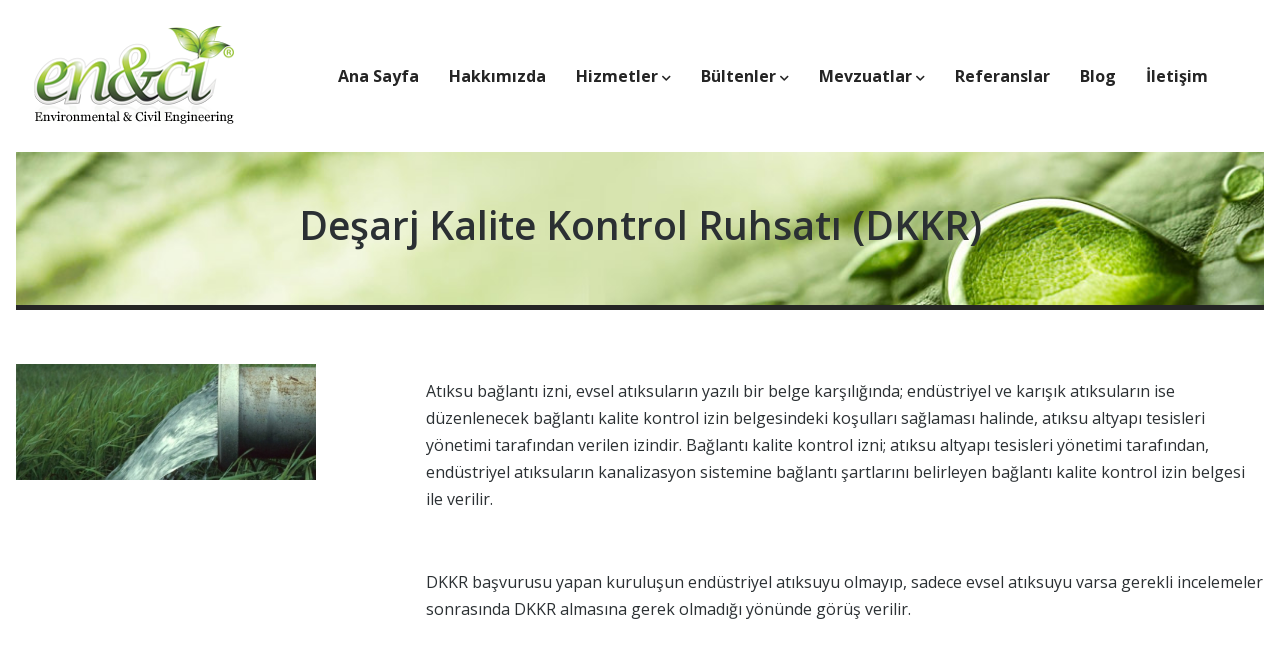

--- FILE ---
content_type: text/html; charset=UTF-8
request_url: https://www.encimuhendislik.com.tr/tr/g/desarj-kalite-kontrol-ruhsati-dkkr
body_size: 18208
content:
<!DOCTYPE html>
<html lang="en-US">
<head>
    <meta http-equiv="content-type" content="text/html; charset=UTF-8">
    <meta charset="UTF-8">
    <meta name="viewport" content="width=device-width, initial-scale=1">
    <link rel="profile" href="https://gmpg.org/xfn/11">
    <title>Deşarj Kalite Kontrol Ruhsatı (DKKR)</title>
    <meta name="description" content="Deşarj Kalite Kontrol Ruhsatı (DKKR)"/>
    <meta name="robots" content="max-image-preview:large">    
    <link rel="shortcut icon" href="/tr/_img/fav.png"/>
    <link rel="canonical" href="//www.encimuhendislik.com.tr/tr/g/desarj-kalite-kontrol-ruhsati-dkkr" />
    <meta name="publisher" content="En&ci Mühendislik "/>
    <meta name="author" content="En&ci Mühendislik "/>
    <meta name="copyright" content="En&ci Mühendislik "/>
    <meta name="creation_Date" content="24/05/2021"/>
    <meta name="robots" content="index, follow">
    <meta http-equiv="X-UA-Compatible" content="IE=edge,chrome=1">
    <meta name="HandheldFriendly" content="True">
    <meta name="MobileOptimized" content="320">
    <meta name="viewport" content="width=device-width, initial-scale=1.0">
    <link rel="alternate" hreflang="tr" href="//www.encimuhendislik.com.tr"/>
    <meta property="og:site_name" content="En&ci Mühendislik "/>
<meta property="og:url" content="//www.encimuhendislik.com.tr/tr/g/desarj-kalite-kontrol-ruhsati-dkkr"/>
<meta property="og:title" content="En&ci Mühendislik "/>
<meta property="og:description" content="En&ci Mühendislik çevre yönetimi çatısı ve çevresel konularda geniş bir yelpazede danışmanlık, mühendislik ve ölçüm hizmetleri lider ve uzmanlaşmış bir kuruluştur."/>
<meta property="og:image" content="//www.encimuhendislik.com.tr/tr/_img/facebook.jpg"/>
<meta property="og:image:width" content="1200" /> 
<meta property="og:image:height" content="630" />
<meta name="twitter:card" content="summary_large_image" />
<meta name="twitter:site" content="@" />
<meta name="twitter:creator" content="@" />
<meta name="twitter:title" content="En&ci Mühendislik ">
<meta name="twitter:description" content="En&ci Mühendislik çevre yönetimi çatısı ve çevresel konularda geniş bir yelpazede danışmanlık, mühendislik ve ölçüm hizmetleri lider ve uzmanlaşmış bir kuruluştur.">
<meta name="twitter:image:src" content="//www.encimuhendislik.com.tr/tr/_img/facebook.jpg"/>

<!-- Google tag (gtag.js) -->
<script async src="https://www.googletagmanager.com/gtag/js?id=G-27R8ZK1YCH"></script>
<script>
  window.dataLayer = window.dataLayer || [];
  function gtag(){dataLayer.push(arguments);}
  gtag('js', new Date());

  gtag('config', 'G-27R8ZK1YCH');
</script>

    <link rel="stylesheet" href="/tr/_css/responsive.css" type="text/css" />
<!--Google Fontlari -->
<link rel="stylesheet" href="https://use.fontawesome.com/releases/v5.0.13/css/all.css" integrity="sha384-DNOHZ68U8hZfKXOrtjWvjxusGo9WQnrNx2sqG0tfsghAvtVlRW3tvkXWZh58N9jp" crossorigin="anonymous">
<link rel="preconnect" href="https://fonts.gstatic.com">
<link href="https://fonts.googleapis.com/css?family=Muli:200,300,400,500,600,700,800,900&display=swap" rel="stylesheet">   <link href="https://fonts.googleapis.com/css2?family=Poppins:wght@100;200;300;400;500;600;700;800;900&display=swap" rel="stylesheet"> <link href="https://fonts.googleapis.com/css2?family=Raleway:ital,wght@0,100;0,200;0,300;0,400;0,500;0,600;0,700;1,100&display=swap" rel="stylesheet">  <link href="https://fonts.googleapis.com/css2?family=Roboto:wght@100;300;400;500;700&display=swap" rel="stylesheet">  <link href="https://fonts.googleapis.com/css2?family=Ubuntu:wght@300;400;500;700&display=swap" rel="stylesheet"> <link href="https://fonts.googleapis.com/css2?family=Allura&display=swap" rel="stylesheet">  <link href="https://fonts.googleapis.com/css2?family=Montserrat&display=swap" rel="stylesheet"> <link href="https://fonts.googleapis.com/css?family=Exo+2:400,500,600,700,800,900&display=swap" rel="stylesheet"> 
<link href="https://fonts.googleapis.com/css2?family=Open+Sans:ital,wght@0,300;0,400;0,500;0,600;0,700;0,800;1,300;1,400;1,500;1,600;1,700;1,800&display=swap" rel="stylesheet"> 
<!--Google Fontlari -->
<!--Genel js -->
<script src="/tr/_js/jquery-1.8.1.min.js"></script>
<!--Genel js -->
<!-- highslide  -->
<script type="text/javascript" src="/tr/_js/highslide/highslide-with-gallery.js"></script>
<link rel="stylesheet" type="text/css" href="/tr/_js/highslide/highslide.css" />
<script type="text/javascript">
	hs.graphicsDir = '/tr/_js/highslide/graphics/';
	hs.align = 'center';
	hs.transitions = ['expand', 'crossfade'];
	hs.wrapperClassName = 'dark borderless floating-caption';
	hs.fadeInOut = true;
	hs.dimmingOpacity = .75;

	// Add the controlbar
	if (hs.addSlideshow) hs.addSlideshow({
		//slideshowGroup: 'group1',
		interval: 5000,
		repeat: true,
		useControls: true,
		fixedControls: 'fit',
		overlayOptions: {
			opacity: .6,
			position: 'bottom center',
			hideOnMouseOut: true
		}
	});
</script> 
<!-- highslide  -->
<!-- scrollanim -->
<!-- scrollanim -->





<link rel="stylesheet" id="wp-block-library-css" href="/tr/assets/style.min.css" media="all">
<link rel="stylesheet" id="wc-blocks-vendors-style-css" href="/tr/assets/wc-blocks-vendors-style.css" media="all">
<link rel="stylesheet" id="wc-blocks-style-css" href="/tr/assets/wc-blocks-style.css" media="all">
<link rel="stylesheet" id="classic-theme-styles-css" href="/tr/assets/classic-themes.min.css" media="all">
<style id="global-styles-inline-css">
    body {
    --wp--preset--color--black: #000000;
    --wp--preset--color--cyan-bluish-gray: #abb8c3;
    --wp--preset--color--white: #ffffff;
    --wp--preset--color--pale-pink: #f78da7;
    --wp--preset--color--vivid-red: #cf2e2e;
    --wp--preset--color--luminous-vivid-orange: #ff6900;
    --wp--preset--color--luminous-vivid-amber: #fcb900;
    --wp--preset--color--light-green-cyan: #7bdcb5;
    --wp--preset--color--vivid-green-cyan: #00d084;
    --wp--preset--color--pale-cyan-blue: #8ed1fc;
    --wp--preset--color--vivid-cyan-blue: #0693e3;
    --wp--preset--color--vivid-purple: #9b51e0;
    --wp--preset--gradient--vivid-cyan-blue-to-vivid-purple: linear-gradient(135deg, rgba(6, 147, 227, 1) 0%, rgb(155,81,224) 100%);
    --wp--preset--gradient--light-green-cyan-to-vivid-green-cyan: linear-gradient(135deg, rgb(122,220,180) 0%, rgb(0,208,130) 100%);
    --wp--preset--gradient--luminous-vivid-amber-to-luminous-vivid-orange: linear-gradient(135deg, rgba(252, 185, 0, 1) 0%, rgba(255, 105, 0, 1) 100%);
    --wp--preset--gradient--luminous-vivid-orange-to-vivid-red: linear-gradient(135deg, rgba(255, 105, 0, 1) 0%, rgb(207,46,46) 100%);
    --wp--preset--gradient--very-light-gray-to-cyan-bluish-gray: linear-gradient(135deg, rgb(238,238,238) 0%, rgb(169,184,195) 100%);
    --wp--preset--gradient--cool-to-warm-spectrum: linear-gradient(135deg, rgb(74,234,220) 0%, rgb(151,120,209) 20%, rgb(207,42,186) 40%, rgb(238,44,130) 60%, rgb(251,105,98) 80%, rgb(254,248,76) 100%);
    --wp--preset--gradient--blush-light-purple: linear-gradient(135deg, rgb(255,206,236) 0%, rgb(152,150,240) 100%);
    --wp--preset--gradient--blush-bordeaux: linear-gradient(135deg, rgb(254,205,165) 0%, rgb(254,45,45) 50%, rgb(107,0,62) 100%);
    --wp--preset--gradient--luminous-dusk: linear-gradient(135deg, rgb(255,203,112) 0%, rgb(199,81,192) 50%, rgb(65,88,208) 100%);
    --wp--preset--gradient--pale-ocean: linear-gradient(135deg, rgb(255,245,203) 0%, rgb(182,227,212) 50%, rgb(51,167,181) 100%);
    --wp--preset--gradient--electric-grass: linear-gradient(135deg, rgb(202,248,128) 0%, rgb(113,206,126) 100%);
    --wp--preset--gradient--midnight: linear-gradient(135deg, rgb(2,3,129) 0%, rgb(40,116,252) 100%);
    --wp--preset--duotone--dark-grayscale: url('#wp-duotone-dark-grayscale');
    --wp--preset--duotone--grayscale: url('#wp-duotone-grayscale');
    --wp--preset--duotone--purple-yellow: url('#wp-duotone-purple-yellow');
    --wp--preset--duotone--blue-red: url('#wp-duotone-blue-red');
    --wp--preset--duotone--midnight: url('#wp-duotone-midnight');
    --wp--preset--duotone--magenta-yellow: url('#wp-duotone-magenta-yellow');
    --wp--preset--duotone--purple-green: url('#wp-duotone-purple-green');
    --wp--preset--duotone--blue-orange: url('#wp-duotone-blue-orange');
    --wp--preset--font-size--small: 13px;
    --wp--preset--font-size--medium: 20px;
    --wp--preset--font-size--large: 36px;
    --wp--preset--font-size--x-large: 42px;
    --wp--preset--spacing--20: 0.44rem;
    --wp--preset--spacing--30: 0.67rem;
    --wp--preset--spacing--40: 1rem;
    --wp--preset--spacing--50: 1.5rem;
    --wp--preset--spacing--60: 2.25rem;
    --wp--preset--spacing--70: 3.38rem;
    --wp--preset--spacing--80: 5.06rem;
    }
    :where(.is-layout-flex) {
    gap: 0.5em;
    }
    body .is-layout-flow > .alignleft {
        float: left;
        margin-inline-start: 0;
        margin-inline-end: 2em;
    }
    body .is-layout-flow > .alignright {
        float: right;
        margin-inline-start: 2em;
        margin-inline-end: 0;
    }
    body .is-layout-flow > .aligncenter {
        margin-left: auto !important;
        margin-right: auto !important;
    }
    body .is-layout-constrained > .alignleft {
        float: left;
        margin-inline-start: 0;
        margin-inline-end: 2em;
    }
    body .is-layout-constrained > .alignright {
        float: right;
        margin-inline-start: 2em;
        margin-inline-end: 0;
    }
    body .is-layout-constrained > .aligncenter {
        margin-left: auto !important;
        margin-right: auto !important;
    }
    body .is-layout-constrained > :where(:not(.alignleft):not(.alignright):not(.alignfull)) {
    max-width: var(--wp--style--global--content-size);
    margin-left: auto !important;
    margin-right: auto !important;
    }
    body .is-layout-constrained > .alignwide {
        max-width: var(--wp--style--global--wide-size);
    }
    body .is-layout-flex {
        display: flex;
    }
    body .is-layout-flex {
        flex-wrap: wrap;
        align-items: center;
    }
    body .is-layout-flex > * {
        margin: 0;
    }
    :where(.wp-block-columns.is-layout-flex) {
    gap: 2em;
    }
    .has-black-color {
        color: var(--wp--preset--color--black) !important;
    }
    .has-cyan-bluish-gray-color {
        color: var(--wp--preset--color--cyan-bluish-gray) !important;
    }
    .has-white-color {
        color: var(--wp--preset--color--white) !important;
    }
    .has-pale-pink-color {
        color: var(--wp--preset--color--pale-pink) !important;
    }
    .has-vivid-red-color {
        color: var(--wp--preset--color--vivid-red) !important;
    }
    .has-luminous-vivid-orange-color {
        color: var(--wp--preset--color--luminous-vivid-orange) !important;
    }
    .has-luminous-vivid-amber-color {
        color: var(--wp--preset--color--luminous-vivid-amber) !important;
    }
    .has-light-green-cyan-color {
        color: var(--wp--preset--color--light-green-cyan) !important;
    }
    .has-vivid-green-cyan-color {
        color: var(--wp--preset--color--vivid-green-cyan) !important;
    }
    .has-pale-cyan-blue-color {
        color: var(--wp--preset--color--pale-cyan-blue) !important;
    }
    .has-vivid-cyan-blue-color {
        color: var(--wp--preset--color--vivid-cyan-blue) !important;
    }
    .has-vivid-purple-color {
        color: var(--wp--preset--color--vivid-purple) !important;
    }
    .has-black-background-color {
        background-color: var(--wp--preset--color--black) !important;
    }
    .has-cyan-bluish-gray-background-color {
        background-color: var(--wp--preset--color--cyan-bluish-gray) !important;
    }
    .has-white-background-color {
        background-color: var(--wp--preset--color--white) !important;
    }
    .has-pale-pink-background-color {
        background-color: var(--wp--preset--color--pale-pink) !important;
    }
    .has-vivid-red-background-color {
        background-color: var(--wp--preset--color--vivid-red) !important;
    }
    .has-luminous-vivid-orange-background-color {
        background-color: var(--wp--preset--color--luminous-vivid-orange) !important;
    }
    .has-luminous-vivid-amber-background-color {
        background-color: var(--wp--preset--color--luminous-vivid-amber) !important;
    }
    .has-light-green-cyan-background-color {
        background-color: var(--wp--preset--color--light-green-cyan) !important;
    }
    .has-vivid-green-cyan-background-color {
        background-color: var(--wp--preset--color--vivid-green-cyan) !important;
    }
    .has-pale-cyan-blue-background-color {
        background-color: var(--wp--preset--color--pale-cyan-blue) !important;
    }
    .has-vivid-cyan-blue-background-color {
        background-color: var(--wp--preset--color--vivid-cyan-blue) !important;
    }
    .has-vivid-purple-background-color {
        background-color: var(--wp--preset--color--vivid-purple) !important;
    }
    .has-black-border-color {
        border-color: var(--wp--preset--color--black) !important;
    }
    .has-cyan-bluish-gray-border-color {
        border-color: var(--wp--preset--color--cyan-bluish-gray) !important;
    }
    .has-white-border-color {
        border-color: var(--wp--preset--color--white) !important;
    }
    .has-pale-pink-border-color {
        border-color: var(--wp--preset--color--pale-pink) !important;
    }
    .has-vivid-red-border-color {
        border-color: var(--wp--preset--color--vivid-red) !important;
    }
    .has-luminous-vivid-orange-border-color {
        border-color: var(--wp--preset--color--luminous-vivid-orange) !important;
    }
    .has-luminous-vivid-amber-border-color {
        border-color: var(--wp--preset--color--luminous-vivid-amber) !important;
    }
    .has-light-green-cyan-border-color {
        border-color: var(--wp--preset--color--light-green-cyan) !important;
    }
    .has-vivid-green-cyan-border-color {
        border-color: var(--wp--preset--color--vivid-green-cyan) !important;
    }
    .has-pale-cyan-blue-border-color {
        border-color: var(--wp--preset--color--pale-cyan-blue) !important;
    }
    .has-vivid-cyan-blue-border-color {
        border-color: var(--wp--preset--color--vivid-cyan-blue) !important;
    }
    .has-vivid-purple-border-color {
        border-color: var(--wp--preset--color--vivid-purple) !important;
    }
    .has-vivid-cyan-blue-to-vivid-purple-gradient-background {
        background: var(--wp--preset--gradient--vivid-cyan-blue-to-vivid-purple) !important;
    }
    .has-light-green-cyan-to-vivid-green-cyan-gradient-background {
        background: var(--wp--preset--gradient--light-green-cyan-to-vivid-green-cyan) !important;
    }
    .has-luminous-vivid-amber-to-luminous-vivid-orange-gradient-background {
        background: var(--wp--preset--gradient--luminous-vivid-amber-to-luminous-vivid-orange) !important;
    }
    .has-luminous-vivid-orange-to-vivid-red-gradient-background {
        background: var(--wp--preset--gradient--luminous-vivid-orange-to-vivid-red) !important;
    }
    .has-very-light-gray-to-cyan-bluish-gray-gradient-background {
        background: var(--wp--preset--gradient--very-light-gray-to-cyan-bluish-gray) !important;
    }
    .has-cool-to-warm-spectrum-gradient-background {
        background: var(--wp--preset--gradient--cool-to-warm-spectrum) !important;
    }
    .has-blush-light-purple-gradient-background {
        background: var(--wp--preset--gradient--blush-light-purple) !important;
    }
    .has-blush-bordeaux-gradient-background {
        background: var(--wp--preset--gradient--blush-bordeaux) !important;
    }
    .has-luminous-dusk-gradient-background {
        background: var(--wp--preset--gradient--luminous-dusk) !important;
    }
    .has-pale-ocean-gradient-background {
        background: var(--wp--preset--gradient--pale-ocean) !important;
    }
    .has-electric-grass-gradient-background {
        background: var(--wp--preset--gradient--electric-grass) !important;
    }
    .has-midnight-gradient-background {
        background: var(--wp--preset--gradient--midnight) !important;
    }
    .has-small-font-size {
        font-size: var(--wp--preset--font-size--small) !important;
    }
    .has-medium-font-size {
        font-size: var(--wp--preset--font-size--medium) !important;
    }
    .has-large-font-size {
        font-size: var(--wp--preset--font-size--large) !important;
    }
    .has-x-large-font-size {
        font-size: var(--wp--preset--font-size--x-large) !important;
    }
    .wp-block-navigation a:where(:not(.wp-element-button)) {
    color: inherit;
    }
    :where(.wp-block-columns.is-layout-flex) {
    gap: 2em;
    }
    .wp-block-pullquote {
        font-size: 1.5em;
        line-height: 1.6;
    }
</style>
<link rel="stylesheet" id="template-kit-export-css" href="/tr/assets/template-kit-export-public.min.css" media="all">
<link rel="stylesheet" id="woocommerce-layout-css" href="/tr/assets/woocommerce-layout.css" media="all">
<link rel="stylesheet" id="woocommerce-smallscreen-css" href="/tr/assets/woocommerce-smallscreen.css" media="only screen and (max-width: 768px)">
<link rel="stylesheet" id="woocommerce-general-css" href="/tr/assets/woocommerce.css" media="all">
<style id="woocommerce-inline-inline-css">
.woocommerce form .form-row .required { visibility: visible; }
</style>
<link rel="stylesheet" id="hello-elementor-css" href="/tr/assets/style.min_002.css" media="all">
<link rel="stylesheet" id="hello-elementor-theme-style-css" href="/tr/assets/theme.min.css" media="all">
<link rel="stylesheet" id="elementor-icons-css" href="/tr/assets/elementor-icons.min.css" media="all">
<link rel="stylesheet" id="elementor-frontend-css" href="/tr/assets/frontend-lite.min.css" media="all">
<style id="elementor-frontend-inline-css">
    .elementor-kit-4{--e-global-color-primary:#b7dec5;--e-global-color-secondary:#252525;--e-global-color-text:#2B3033;--e-global-color-accent:#2B3033;--e-global-color-7b17a1a:#FFFFFF;--e-global-color-23dcbf0:#FFFFFF30;--e-global-color-a79210f:#F8F9F9;--e-global-color-784d952:#EBEBEB;--e-global-typography-primary-font-family:"Open Sans";--e-global-typography-primary-font-weight:600;--e-global-typography-secondary-font-family:"Open Sans";--e-global-typography-secondary-font-size:15px;--e-global-typography-secondary-font-weight:600;--e-global-typography-secondary-text-transform: none;--e-global-typography-secondary-font-style:normal;--e-global-typography-secondary-text-decoration:none;--e-global-typography-text-font-family:"Open Sans";--e-global-typography-text-font-size:16px;--e-global-typography-text-font-weight:400;--e-global-typography-text-text-transform:none;--e-global-typography-text-font-style:normal;--e-global-typography-text-text-decoration:none;--e-global-typography-text-line-height:1.7em;--e-global-typography-accent-font-family:"Open Sans";--e-global-typography-accent-font-size:15px;--e-global-typography-accent-font-weight:600;--e-global-typography-accent-text-transform:capitalize;--e-global-typography-accent-font-style:normal;--e-global-typography-accent-text-decoration:none;--e-global-typography-accent-line-height:1.7em;--e-global-typography-17ed584-font-family:"Open Sans";--e-global-typography-17ed584-font-size:38.83px;--e-global-typography-17ed584-font-weight:600;--e-global-typography-17ed584-text-transform:none;--e-global-typography-17ed584-font-style:normal;--e-global-typography-17ed584-text-decoration:none;--e-global-typography-17ed584-line-height:1.2em;--e-global-typography-fa73614-font-family:"Open Sans";--e-global-typography-fa73614-font-size:39.06px;--e-global-typography-fa73614-font-weight:600;--e-global-typography-fa73614-text-transform:none;--e-global-typography-fa73614-font-style:normal;--e-global-typography-fa73614-text-decoration:none;--e-global-typography-fa73614-line-height:1.2em;--e-global-typography-1033a90-font-family:"Open Sans";--e-global-typography-1033a90-font-size:31.25px;--e-global-typography-1033a90-font-weight:600;--e-global-typography-1033a90-text-transform:none;--e-global-typography-1033a90-font-style:normal;--e-global-typography-1033a90-text-decoration:none;--e-global-typography-1033a90-line-height:1.3em;--e-global-typography-cd0c1b6-font-family:"Open Sans";--e-global-typography-cd0c1b6-font-size:25px;--e-global-typography-cd0c1b6-font-weight:600;--e-global-typography-cd0c1b6-text-transform:none;--e-global-typography-cd0c1b6-font-style:normal;--e-global-typography-cd0c1b6-text-decoration:none;--e-global-typography-cd0c1b6-line-height:1.4em;--e-global-typography-d947da9-font-family:"Open Sans";--e-global-typography-d947da9-font-size:20px;--e-global-typography-d947da9-font-weight:600;--e-global-typography-d947da9-text-transform:none;--e-global-typography-d947da9-font-style:normal;--e-global-typography-d947da9-text-decoration:none;--e-global-typography-d947da9-line-height:1.5em;--e-global-typography-97f3a30-font-family:"Open Sans";--e-global-typography-97f3a30-font-size:16px;--e-global-typography-97f3a30-font-weight:600;--e-global-typography-97f3a30-text-transform:none;--e-global-typography-97f3a30-font-style:normal;--e-global-typography-97f3a30-text-decoration:none;--e-global-typography-97f3a30-line-height:1.6em;--e-global-typography-21e7399-font-family:"Open Sans";--e-global-typography-21e7399-font-size:45px;--e-global-typography-21e7399-font-weight:600;--e-global-typography-21e7399-text-transform: none;--e-global-typography-21e7399-font-style:normal;--e-global-typography-21e7399-text-decoration:none;--e-global-typography-21e7399-line-height:1.2em;--e-global-typography-6edbb20-font-family:"Open Sans";--e-global-typography-6edbb20-font-size:120px;--e-global-typography-6edbb20-font-weight:700;--e-global-typography-6edbb20-text-transform:none;--e-global-typography-6edbb20-font-style:normal;--e-global-typography-6edbb20-text-decoration:none;--e-global-typography-6edbb20-line-height:1.2em;color:var( --e-global-color-text );font-family:var( --e-global-typography-text-font-family ), Sans-serif;font-size:var( --e-global-typography-text-font-size );font-weight:var( --e-global-typography-text-font-weight );text-transform:var( --e-global-typography-text-text-transform );font-style:var( --e-global-typography-text-font-style );text-decoration:var( --e-global-typography-text-text-decoration );line-height:var( --e-global-typography-text-line-height );}.elementor-kit-4 a:hover{color:var( --e-global-color-primary );}.elementor-kit-4 h1{color:var( --e-global-color-text );font-family:var( --e-global-typography-17ed584-font-family ), Sans-serif;font-size:var( --e-global-typography-17ed584-font-size );font-weight:var( --e-global-typography-17ed584-font-weight );text-transform:var( --e-global-typography-17ed584-text-transform );font-style:var( --e-global-typography-17ed584-font-style );text-decoration:var( --e-global-typography-17ed584-text-decoration );line-height:var( --e-global-typography-17ed584-line-height );letter-spacing:var( --e-global-typography-17ed584-letter-spacing );word-spacing:var( --e-global-typography-17ed584-word-spacing );}.elementor-kit-4 h2{color:var( --e-global-color-text );font-family:var( --e-global-typography-fa73614-font-family ), Sans-serif;font-size:var( --e-global-typography-fa73614-font-size );font-weight:var( --e-global-typography-fa73614-font-weight );text-transform:var( --e-global-typography-fa73614-text-transform );font-style:var( --e-global-typography-fa73614-font-style );text-decoration:var( --e-global-typography-fa73614-text-decoration );line-height:var( --e-global-typography-fa73614-line-height );letter-spacing:var( --e-global-typography-fa73614-letter-spacing );word-spacing:var( --e-global-typography-fa73614-word-spacing );}.elementor-kit-4 h3{color:var( --e-global-color-text );font-family:var( --e-global-typography-1033a90-font-family ), Sans-serif;font-size:var( --e-global-typography-1033a90-font-size );font-weight:var( --e-global-typography-1033a90-font-weight );text-transform:var( --e-global-typography-1033a90-text-transform );font-style:var( --e-global-typography-1033a90-font-style );text-decoration:var( --e-global-typography-1033a90-text-decoration );line-height:var( --e-global-typography-1033a90-line-height );letter-spacing:var( --e-global-typography-1033a90-letter-spacing );word-spacing:var( --e-global-typography-1033a90-word-spacing );}.elementor-kit-4 h4{color:var( --e-global-color-text );font-family:var( --e-global-typography-cd0c1b6-font-family ), Sans-serif;font-size:var( --e-global-typography-cd0c1b6-font-size );font-weight:var( --e-global-typography-cd0c1b6-font-weight );text-transform:var( --e-global-typography-cd0c1b6-text-transform );font-style:var( --e-global-typography-cd0c1b6-font-style );text-decoration:var( --e-global-typography-cd0c1b6-text-decoration );line-height:var( --e-global-typography-cd0c1b6-line-height );letter-spacing:var( --e-global-typography-cd0c1b6-letter-spacing );word-spacing:var( --e-global-typography-cd0c1b6-word-spacing );}.elementor-kit-4 h5{color:var( --e-global-color-text );font-family:var( --e-global-typography-d947da9-font-family ), Sans-serif;font-size:var( --e-global-typography-d947da9-font-size );font-weight:var( --e-global-typography-d947da9-font-weight );text-transform:var( --e-global-typography-d947da9-text-transform );font-style:var( --e-global-typography-d947da9-font-style );text-decoration:var( --e-global-typography-d947da9-text-decoration );line-height:var( --e-global-typography-d947da9-line-height );letter-spacing:var( --e-global-typography-d947da9-letter-spacing );word-spacing:var( --e-global-typography-d947da9-word-spacing );}.elementor-kit-4 h6{color:var( --e-global-color-text );font-family:var( --e-global-typography-97f3a30-font-family ), Sans-serif;font-size:var( --e-global-typography-97f3a30-font-size );font-weight:var( --e-global-typography-97f3a30-font-weight );text-transform:var( --e-global-typography-97f3a30-text-transform );font-style:var( --e-global-typography-97f3a30-font-style );text-decoration:var( --e-global-typography-97f3a30-text-decoration );line-height:var( --e-global-typography-97f3a30-line-height );letter-spacing:var( --e-global-typography-97f3a30-letter-spacing );word-spacing:var( --e-global-typography-97f3a30-word-spacing );}.elementor-kit-4 button,.elementor-kit-4 input[type="button"],.elementor-kit-4 input[type="submit"],.elementor-kit-4 .elementor-button{font-family:var( --e-global-typography-accent-font-family ), Sans-serif;font-size:var( --e-global-typography-accent-font-size );font-weight:var( --e-global-typography-accent-font-weight );text-transform:var( --e-global-typography-accent-text-transform );font-style:var( --e-global-typography-accent-font-style );text-decoration:var( --e-global-typography-accent-text-decoration );line-height:var( --e-global-typography-accent-line-height );color:var( --e-global-color-text );background-color:var( --e-global-color-primary );border-style:none;border-radius:10px 10px 0px 10px;}.elementor-kit-4 button:hover,.elementor-kit-4 button:focus,.elementor-kit-4 input[type="button"]:hover,.elementor-kit-4 input[type="button"]:focus,.elementor-kit-4 input[type="submit"]:hover,.elementor-kit-4 input[type="submit"]:focus,.elementor-kit-4 .elementor-button:hover,.elementor-kit-4 .elementor-button:focus{color:var( --e-global-color-7b17a1a );background-color:var( --e-global-color-secondary );border-style:none;border-radius:10px 10px 0px 10px;}.elementor-kit-4 label{color:var( --e-global-color-text );font-family:var( --e-global-typography-text-font-family ), Sans-serif;font-size:var( --e-global-typography-text-font-size );font-weight:var( --e-global-typography-text-font-weight );text-transform:var( --e-global-typography-text-text-transform );font-style:var( --e-global-typography-text-font-style );text-decoration:var( --e-global-typography-text-text-decoration );line-height:var( --e-global-typography-text-line-height );}.elementor-kit-4 input:not([type="button"]):not([type="submit"]),.elementor-kit-4 textarea,.elementor-kit-4 .elementor-field-textual{font-family:var( --e-global-typography-text-font-family ), Sans-serif;font-size:var( --e-global-typography-text-font-size );font-weight:var( --e-global-typography-text-font-weight );text-transform:var( --e-global-typography-text-text-transform );font-style:var( --e-global-typography-text-font-style );text-decoration:var( --e-global-typography-text-text-decoration );line-height:var( --e-global-typography-text-line-height );color:var( --e-global-color-text );accent-color:var( --e-global-color-accent );background-color:var( --e-global-color-a79210f );border-style:solid;border-width:1px 1px 1px 1px;border-color:var( --e-global-color-784d952 );border-radius:10px 10px 0px 10px;}.elementor-kit-4 input:focus:not([type="button"]):not([type="submit"]),.elementor-kit-4 textarea:focus,.elementor-kit-4 .elementor-field-textual:focus{color:var( --e-global-color-text );accent-color:var( --e-global-color-accent );background-color:var( --e-global-color-a79210f );border-radius:10px 10px 0px 10px;}.elementor-section.elementor-section-boxed > .elementor-container{max-width:1280px;}.e-con{--container-max-width:1280px;}.elementor-widget:not(:last-child){margin-bottom:20px;}.elementor-element{--widgets-spacing:20px;}{}h1.entry-title{display:var(--page-title-display);}.elementor-kit-4 e-page-transition{background-color:#FFBC7D;}.site-header{padding-right:0px;padding-left:0px;}@media(max-width:1024px){.elementor-kit-4{--e-global-typography-17ed584-font-size:39.81px;--e-global-typography-fa73614-font-size:27px;--e-global-typography-1033a90-font-size:27.65px;--e-global-typography-cd0c1b6-font-size:23.04px;--e-global-typography-d947da9-font-size:19.2px;--e-global-typography-97f3a30-font-size:16px;font-size:var( --e-global-typography-text-font-size );line-height:var( --e-global-typography-text-line-height );}.elementor-kit-4 h1{font-size:var( --e-global-typography-17ed584-font-size );line-height:var( --e-global-typography-17ed584-line-height );letter-spacing:var( --e-global-typography-17ed584-letter-spacing );word-spacing:var( --e-global-typography-17ed584-word-spacing );}.elementor-kit-4 h2{font-size:var( --e-global-typography-fa73614-font-size );line-height:var( --e-global-typography-fa73614-line-height );letter-spacing:var( --e-global-typography-fa73614-letter-spacing );word-spacing:var( --e-global-typography-fa73614-word-spacing );}.elementor-kit-4 h3{font-size:var( --e-global-typography-1033a90-font-size );line-height:var( --e-global-typography-1033a90-line-height );letter-spacing:var( --e-global-typography-1033a90-letter-spacing );word-spacing:var( --e-global-typography-1033a90-word-spacing );}.elementor-kit-4 h4{font-size:var( --e-global-typography-cd0c1b6-font-size );line-height:var( --e-global-typography-cd0c1b6-line-height );letter-spacing:var( --e-global-typography-cd0c1b6-letter-spacing );word-spacing:var( --e-global-typography-cd0c1b6-word-spacing );}.elementor-kit-4 h5{font-size:var( --e-global-typography-d947da9-font-size );line-height:var( --e-global-typography-d947da9-line-height );letter-spacing:var( --e-global-typography-d947da9-letter-spacing );word-spacing:var( --e-global-typography-d947da9-word-spacing );}.elementor-kit-4 h6{font-size:var( --e-global-typography-97f3a30-font-size );line-height:var( --e-global-typography-97f3a30-line-height );letter-spacing:var( --e-global-typography-97f3a30-letter-spacing );word-spacing:var( --e-global-typography-97f3a30-word-spacing );}.elementor-kit-4 button,.elementor-kit-4 input[type="button"],.elementor-kit-4 input[type="submit"],.elementor-kit-4 .elementor-button{font-size:var( --e-global-typography-accent-font-size );line-height:var( --e-global-typography-accent-line-height );}.elementor-kit-4 label{font-size:var( --e-global-typography-text-font-size );line-height:var( --e-global-typography-text-line-height );}.elementor-kit-4 input:not([type="button"]):not([type="submit"]),.elementor-kit-4 textarea,.elementor-kit-4 .elementor-field-textual{font-size:var( --e-global-typography-text-font-size );line-height:var( --e-global-typography-text-line-height );}.elementor-section.elementor-section-boxed > .elementor-container{max-width:1024px;}.e-con{--container-max-width:1024px;}}@media(max-width:767px){.elementor-kit-4{--e-global-typography-17ed584-font-size:32.35px;--e-global-typography-fa73614-font-size:18px;--e-global-typography-1033a90-font-size:22.46px;--e-global-typography-cd0c1b6-font-size:18.72px;--e-global-typography-d947da9-font-size:15.6px;--e-global-typography-97f3a30-font-size:13px;--e-global-typography-21e7399-font-size:34px;font-size:var( --e-global-typography-text-font-size );line-height:var( --e-global-typography-text-line-height );}.elementor-kit-4 h1{font-size:var( --e-global-typography-17ed584-font-size );line-height:var( --e-global-typography-17ed584-line-height );letter-spacing:var( --e-global-typography-17ed584-letter-spacing );word-spacing:var( --e-global-typography-17ed584-word-spacing );}.elementor-kit-4 h2{font-size:var( --e-global-typography-fa73614-font-size );line-height:var( --e-global-typography-fa73614-line-height );letter-spacing:var( --e-global-typography-fa73614-letter-spacing );word-spacing:var( --e-global-typography-fa73614-word-spacing );}.elementor-kit-4 h3{font-size:var( --e-global-typography-1033a90-font-size );line-height:var( --e-global-typography-1033a90-line-height );letter-spacing:var( --e-global-typography-1033a90-letter-spacing );word-spacing:var( --e-global-typography-1033a90-word-spacing );}.elementor-kit-4 h4{font-size:var( --e-global-typography-cd0c1b6-font-size );line-height:var( --e-global-typography-cd0c1b6-line-height );letter-spacing:var( --e-global-typography-cd0c1b6-letter-spacing );word-spacing:var( --e-global-typography-cd0c1b6-word-spacing );}.elementor-kit-4 h5{font-size:var( --e-global-typography-d947da9-font-size );line-height:var( --e-global-typography-d947da9-line-height );letter-spacing:var( --e-global-typography-d947da9-letter-spacing );word-spacing:var( --e-global-typography-d947da9-word-spacing );}.elementor-kit-4 h6{font-size:var( --e-global-typography-97f3a30-font-size );line-height:var( --e-global-typography-97f3a30-line-height );letter-spacing:var( --e-global-typography-97f3a30-letter-spacing );word-spacing:var( --e-global-typography-97f3a30-word-spacing );}.elementor-kit-4 button,.elementor-kit-4 input[type="button"],.elementor-kit-4 input[type="submit"],.elementor-kit-4 .elementor-button{font-size:var( --e-global-typography-accent-font-size );line-height:var( --e-global-typography-accent-line-height );}.elementor-kit-4 label{font-size:var( --e-global-typography-text-font-size );line-height:var( --e-global-typography-text-line-height );}.elementor-kit-4 input:not([type="button"]):not([type="submit"]),.elementor-kit-4 textarea,.elementor-kit-4 .elementor-field-textual{font-size:var( --e-global-typography-text-font-size );line-height:var( --e-global-typography-text-line-height );}.elementor-section.elementor-section-boxed > .elementor-container{max-width:767px;}.e-con{--container-max-width:767px;}}
    .elementor-291 .elementor-element.elementor-element-2653524{border-style:solid;border-width:0px 0px 1px 0px;border-color:var( --e-global-color-784d952 );transition:background 0.3s, border 0.3s, border-radius 0.3s, box-shadow 0.3s;padding:20px 20px 20px 20px;z-index:999;}.elementor-291 .elementor-element.elementor-element-2653524 > .elementor-background-overlay{transition:background 0.3s, border-radius 0.3s, opacity 0.3s;}.elementor-bc-flex-widget .elementor-291 .elementor-element.elementor-element-1a6db5a.elementor-column .elementor-widget-wrap{align-items:center;}.elementor-291 .elementor-element.elementor-element-1a6db5a.elementor-column.elementor-element[data-element_type="column"] > .elementor-widget-wrap.elementor-element-populated{align-content:center;align-items:center;}.elementor-291 .elementor-element.elementor-element-1a6db5a > .elementor-element-populated{padding:10px 10px 10px 10px;}.elementor-291 .elementor-element.elementor-element-174e905{text-align:left;}.elementor-291 .elementor-element.elementor-element-174e905 img{width:206px;max-width:100%;}.elementor-291 .elementor-element.elementor-element-174e905 > .elementor-widget-container{margin:0px 0px 0px 3px;}.elementor-291 .elementor-element.elementor-element-a4f1235.elementor-column > .elementor-widget-wrap{justify-content:flex-end;}.elementor-291 .elementor-element.elementor-element-41d25be .elementor-menu-toggle{margin:0 auto;background-color:var( --e-global-color-primary );}.elementor-291 .elementor-element.elementor-element-41d25be .elementor-nav-menu .elementor-item{font-family:var( --e-global-typography-accent-font-family ), Sans-serif;font-size:var( --e-global-typography-accent-font-size );font-weight:var( --e-global-typography-accent-font-weight );text-transform:var( --e-global-typography-accent-text-transform );font-style:var( --e-global-typography-accent-font-style );text-decoration:var( --e-global-typography-accent-text-decoration );line-height:var( --e-global-typography-accent-line-height );}.elementor-291 .elementor-element.elementor-element-41d25be .elementor-nav-menu--main .elementor-item{color:var( --e-global-color-text );fill:var( --e-global-color-text );padding-left:15px;padding-right:15px;padding-top:10px;padding-bottom:10px;}.elementor-291 .elementor-element.elementor-element-41d25be .elementor-nav-menu--main .elementor-item:hover,
                        .elementor-291 .elementor-element.elementor-element-41d25be .elementor-nav-menu--main .elementor-item.elementor-item-active,
                        .elementor-291 .elementor-element.elementor-element-41d25be .elementor-nav-menu--main .elementor-item.highlighted,
                        .elementor-291 .elementor-element.elementor-element-41d25be .elementor-nav-menu--main .elementor-item:focus{color:var( --e-global-color-primary );fill:var( --e-global-color-primary );}.elementor-291 .elementor-element.elementor-element-41d25be .elementor-nav-menu--dropdown{background-color:var( --e-global-color-a79210f );}.elementor-291 .elementor-element.elementor-element-41d25be .elementor-nav-menu--dropdown a:hover,
                        .elementor-291 .elementor-element.elementor-element-41d25be .elementor-nav-menu--dropdown a.elementor-item-active,
                        .elementor-291 .elementor-element.elementor-element-41d25be .elementor-nav-menu--dropdown a.highlighted{background-color:var( --e-global-color-secondary );}.elementor-291 .elementor-element.elementor-element-41d25be .elementor-nav-menu--dropdown .elementor-item, .elementor-291 .elementor-element.elementor-element-41d25be .elementor-nav-menu--dropdown  .elementor-sub-item{font-family:var( --e-global-typography-text-font-family ), Sans-serif;font-size:var( --e-global-typography-text-font-size );font-weight:var( --e-global-typography-text-font-weight );text-transform:var( --e-global-typography-text-text-transform );font-style:var( --e-global-typography-text-font-style );text-decoration:var( --e-global-typography-text-text-decoration );}.elementor-291 .elementor-element.elementor-element-41d25be .elementor-nav-menu--dropdown a{padding-left:8px;padding-right:8px;padding-top:15px;padding-bottom:15px;}.elementor-291 .elementor-element.elementor-element-41d25be div.elementor-menu-toggle{color:var( --e-global-color-secondary );}.elementor-291 .elementor-element.elementor-element-41d25be div.elementor-menu-toggle svg{fill:var( --e-global-color-secondary );}.elementor-291 .elementor-element.elementor-element-41d25be > .elementor-widget-container{margin:0px 40px 0px 0px;}.elementor-291 .elementor-element.elementor-element-41d25be{width:auto;max-width:auto;}.elementor-291 .elementor-element.elementor-element-06c4fdc{--grid-template-columns:repeat(0, auto);--icon-size:14px;--grid-column-gap:5px;--grid-row-gap:0px;width:auto;max-width:auto;align-self:center;}.elementor-291 .elementor-element.elementor-element-06c4fdc .elementor-widget-container{text-align:center;}.elementor-291 .elementor-element.elementor-element-06c4fdc .elementor-social-icon{background-color:#02010100;}.elementor-291 .elementor-element.elementor-element-06c4fdc .elementor-social-icon i{color:var( --e-global-color-primary );}.elementor-291 .elementor-element.elementor-element-06c4fdc .elementor-social-icon svg{fill:var( --e-global-color-primary );}.elementor-291 .elementor-element.elementor-element-06c4fdc .elementor-social-icon:hover{background-color:#02010100;}.elementor-291 .elementor-element.elementor-element-06c4fdc .elementor-social-icon:hover i{color:var( --e-global-color-secondary );}.elementor-291 .elementor-element.elementor-element-06c4fdc .elementor-social-icon:hover svg{fill:var( --e-global-color-secondary );}@media(max-width:1024px){.elementor-291 .elementor-element.elementor-element-41d25be .elementor-nav-menu .elementor-item{font-size:var( --e-global-typography-accent-font-size );line-height:var( --e-global-typography-accent-line-height );}.elementor-291 .elementor-element.elementor-element-41d25be .elementor-nav-menu--dropdown .elementor-item, .elementor-291 .elementor-element.elementor-element-41d25be .elementor-nav-menu--dropdown  .elementor-sub-item{font-size:var( --e-global-typography-text-font-size );}.elementor-291 .elementor-element.elementor-element-41d25be .elementor-nav-menu--dropdown a{padding-left:33px;padding-right:33px;padding-top:30px;padding-bottom:30px;}.elementor-291 .elementor-element.elementor-element-41d25be .elementor-nav-menu--main > .elementor-nav-menu > li > .elementor-nav-menu--dropdown, .elementor-291 .elementor-element.elementor-element-41d25be .elementor-nav-menu__container.elementor-nav-menu--dropdown{margin-top:30px !important;}}@media(min-width:768px){.elementor-291 .elementor-element.elementor-element-1a6db5a{width:20%;}.elementor-291 .elementor-element.elementor-element-a4f1235{width:80%;}}@media(max-width:1024px) and (min-width:768px){.elementor-291 .elementor-element.elementor-element-1a6db5a{width:25%;}.elementor-291 .elementor-element.elementor-element-a4f1235{width:75%;}}@media(max-width:767px){.elementor-291 .elementor-element.elementor-element-1a6db5a{width:70%;}.elementor-291 .elementor-element.elementor-element-a4f1235{width:30%;}.elementor-291 .elementor-element.elementor-element-41d25be .elementor-nav-menu .elementor-item{font-size:var( --e-global-typography-accent-font-size );line-height:var( --e-global-typography-accent-line-height );}.elementor-291 .elementor-element.elementor-element-41d25be .elementor-nav-menu--dropdown .elementor-item, .elementor-291 .elementor-element.elementor-element-41d25be .elementor-nav-menu--dropdown  .elementor-sub-item{font-size:var( --e-global-typography-text-font-size );}.elementor-291 .elementor-element.elementor-element-41d25be > .elementor-widget-container{margin:0px 0px 0px 0px;}}
    .elementor-294 .elementor-element.elementor-element-26cb846:not(.elementor-motion-effects-element-type-background), .elementor-294 .elementor-element.elementor-element-26cb846 > .elementor-motion-effects-container > .elementor-motion-effects-layer{background-color:var( --e-global-color-secondary );}.elementor-294 .elementor-element.elementor-element-26cb846{transition:background 0.3s, border 0.3s, border-radius 0.3s, box-shadow 0.3s;padding:60px 20px 30px 20px;}.elementor-294 .elementor-element.elementor-element-26cb846 > .elementor-background-overlay{transition:background 0.3s, border-radius 0.3s, opacity 0.3s;}.elementor-294 .elementor-element.elementor-element-215107a > .elementor-element-populated{padding:0px 0px 0px 0px;}.elementor-294 .elementor-element.elementor-element-9760c86{margin-top:0px;margin-bottom:30px;}.elementor-294 .elementor-element.elementor-element-410ee51 > .elementor-element-populated{margin:0px 120px 0px 0px;--e-column-margin-right:120px;--e-column-margin-left:0px;}.elementor-294 .elementor-element.elementor-element-c0ab060{text-align:left;}.elementor-294 .elementor-element.elementor-element-c0ab060 img{width:150px;max-width:100%;}.elementor-294 .elementor-element.elementor-element-29cfc34{color:var( --e-global-color-7b17a1a );}.elementor-294 .elementor-element.elementor-element-a0c0929 .elementor-icon-list-items:not(.elementor-inline-items) .elementor-icon-list-item:not(:last-child){padding-bottom:calc(5px/2);}.elementor-294 .elementor-element.elementor-element-a0c0929 .elementor-icon-list-items:not(.elementor-inline-items) .elementor-icon-list-item:not(:first-child){margin-top:calc(5px/2);}.elementor-294 .elementor-element.elementor-element-a0c0929 .elementor-icon-list-items.elementor-inline-items .elementor-icon-list-item{margin-right:calc(5px/2);margin-left:calc(5px/2);}.elementor-294 .elementor-element.elementor-element-a0c0929 .elementor-icon-list-items.elementor-inline-items{margin-right:calc(-5px/2);margin-left:calc(-5px/2);}body.rtl .elementor-294 .elementor-element.elementor-element-a0c0929 .elementor-icon-list-items.elementor-inline-items .elementor-icon-list-item:after{left:calc(-5px/2);}body:not(.rtl) .elementor-294 .elementor-element.elementor-element-a0c0929 .elementor-icon-list-items.elementor-inline-items .elementor-icon-list-item:after{right:calc(-5px/2);}.elementor-294 .elementor-element.elementor-element-a0c0929 .elementor-icon-list-icon i{color:var( --e-global-color-primary );}.elementor-294 .elementor-element.elementor-element-a0c0929 .elementor-icon-list-icon svg{fill:var( --e-global-color-primary );}.elementor-294 .elementor-element.elementor-element-a0c0929{--e-icon-list-icon-size:14px;}.elementor-294 .elementor-element.elementor-element-a0c0929 .elementor-icon-list-text{color:var( --e-global-color-primary );}.elementor-294 .elementor-element.elementor-element-a0c0929 .elementor-icon-list-item > .elementor-icon-list-text, .elementor-294 .elementor-element.elementor-element-a0c0929 .elementor-icon-list-item > a{font-family:var( --e-global-typography-accent-font-family ), Sans-serif;font-size:var( --e-global-typography-accent-font-size );font-weight:var( --e-global-typography-accent-font-weight ); font-style:var( --e-global-typography-accent-font-style );text-decoration:var( --e-global-typography-accent-text-decoration );line-height:var( --e-global-typography-accent-line-height );}.elementor-294 .elementor-element.elementor-element-cd5fdc9 .elementor-heading-title{color:var( --e-global-color-primary );font-family:var( --e-global-typography-97f3a30-font-family ), Sans-serif;font-size:var( --e-global-typography-97f3a30-font-size );font-weight:var( --e-global-typography-97f3a30-font-weight );text-transform:var( --e-global-typography-97f3a30-text-transform );font-style:var( --e-global-typography-97f3a30-font-style );text-decoration:var( --e-global-typography-97f3a30-text-decoration );line-height:var( --e-global-typography-97f3a30-line-height );letter-spacing:var( --e-global-typography-97f3a30-letter-spacing );word-spacing:var( --e-global-typography-97f3a30-word-spacing );}.elementor-294 .elementor-element.elementor-element-12ebe43 .elementor-icon-list-items:not(.elementor-inline-items) .elementor-icon-list-item:not(:last-child){padding-bottom:calc(10px/2);}.elementor-294 .elementor-element.elementor-element-12ebe43 .elementor-icon-list-items:not(.elementor-inline-items) .elementor-icon-list-item:not(:first-child){margin-top:calc(10px/2);}.elementor-294 .elementor-element.elementor-element-12ebe43 .elementor-icon-list-items.elementor-inline-items .elementor-icon-list-item{margin-right:calc(10px/2);margin-left:calc(10px/2);}.elementor-294 .elementor-element.elementor-element-12ebe43 .elementor-icon-list-items.elementor-inline-items{margin-right:calc(-10px/2);margin-left:calc(-10px/2);}body.rtl .elementor-294 .elementor-element.elementor-element-12ebe43 .elementor-icon-list-items.elementor-inline-items .elementor-icon-list-item:after{left:calc(-10px/2);}body:not(.rtl) .elementor-294 .elementor-element.elementor-element-12ebe43 .elementor-icon-list-items.elementor-inline-items .elementor-icon-list-item:after{right:calc(-10px/2);}.elementor-294 .elementor-element.elementor-element-12ebe43{--e-icon-list-icon-size:14px;}.elementor-294 .elementor-element.elementor-element-12ebe43 .elementor-icon-list-text{color:var( --e-global-color-7b17a1a );}.elementor-294 .elementor-element.elementor-element-12ebe43 .elementor-icon-list-item:hover .elementor-icon-list-text{color:var( --e-global-color-primary );}.elementor-294 .elementor-element.elementor-element-12ebe43 .elementor-icon-list-item > .elementor-icon-list-text, .elementor-294 .elementor-element.elementor-element-12ebe43 .elementor-icon-list-item > a{font-family:var( --e-global-typography-accent-font-family ), Sans-serif;font-size:var( --e-global-typography-accent-font-size );font-weight:var( --e-global-typography-accent-font-weight );text-transform:var( --e-global-typography-accent-text-transform );font-style:var( --e-global-typography-accent-font-style );text-decoration:var( --e-global-typography-accent-text-decoration );line-height:var( --e-global-typography-accent-line-height );}.elementor-294 .elementor-element.elementor-element-dcb7641 .elementor-heading-title{color:var( --e-global-color-primary );font-family:var( --e-global-typography-97f3a30-font-family ), Sans-serif;font-size:var( --e-global-typography-97f3a30-font-size );font-weight:var( --e-global-typography-97f3a30-font-weight );text-transform:var( --e-global-typography-97f3a30-text-transform );font-style:var( --e-global-typography-97f3a30-font-style );text-decoration:var( --e-global-typography-97f3a30-text-decoration );line-height:var( --e-global-typography-97f3a30-line-height );letter-spacing:var( --e-global-typography-97f3a30-letter-spacing );word-spacing:var( --e-global-typography-97f3a30-word-spacing );}.elementor-294 .elementor-element.elementor-element-412027d .elementor-icon-list-items:not(.elementor-inline-items) .elementor-icon-list-item:not(:last-child){padding-bottom:calc(10px/2);}.elementor-294 .elementor-element.elementor-element-412027d .elementor-icon-list-items:not(.elementor-inline-items) .elementor-icon-list-item:not(:first-child){margin-top:calc(10px/2);}.elementor-294 .elementor-element.elementor-element-412027d .elementor-icon-list-items.elementor-inline-items .elementor-icon-list-item{margin-right:calc(10px/2);margin-left:calc(10px/2);}.elementor-294 .elementor-element.elementor-element-412027d .elementor-icon-list-items.elementor-inline-items{margin-right:calc(-10px/2);margin-left:calc(-10px/2);}body.rtl .elementor-294 .elementor-element.elementor-element-412027d .elementor-icon-list-items.elementor-inline-items .elementor-icon-list-item:after{left:calc(-10px/2);}body:not(.rtl) .elementor-294 .elementor-element.elementor-element-412027d .elementor-icon-list-items.elementor-inline-items .elementor-icon-list-item:after{right:calc(-10px/2);}.elementor-294 .elementor-element.elementor-element-412027d{--e-icon-list-icon-size:14px;}.elementor-294 .elementor-element.elementor-element-412027d .elementor-icon-list-text{color:var( --e-global-color-7b17a1a );}.elementor-294 .elementor-element.elementor-element-412027d .elementor-icon-list-item:hover .elementor-icon-list-text{color:var( --e-global-color-primary );}.elementor-294 .elementor-element.elementor-element-412027d .elementor-icon-list-item > .elementor-icon-list-text, .elementor-294 .elementor-element.elementor-element-412027d .elementor-icon-list-item > a{font-family:var( --e-global-typography-accent-font-family ), Sans-serif;font-size:var( --e-global-typography-accent-font-size );font-weight:var( --e-global-typography-accent-font-weight );text-transform:var( --e-global-typography-accent-text-transform );font-style:var( --e-global-typography-accent-font-style );text-decoration:var( --e-global-typography-accent-text-decoration );line-height:var( --e-global-typography-accent-line-height );}.elementor-294 .elementor-element.elementor-element-32621e6{text-align:center;color:var( --e-global-color-primary );}.elementor-294 .elementor-element.elementor-element-32621e6 > .elementor-widget-container{padding:30px 0px 0px 0px;border-style:solid;border-width:1px 0px 0px 0px;border-color:var( --e-global-color-23dcbf0 );}@media(max-width:1024px) and (min-width:768px){.elementor-294 .elementor-element.elementor-element-410ee51{width:100%;}.elementor-294 .elementor-element.elementor-element-53f9b37{width:50%;}.elementor-294 .elementor-element.elementor-element-16db430{width:50%;}}@media(max-width:1024px){.elementor-294 .elementor-element.elementor-element-410ee51 > .elementor-element-populated{margin:0px 0px 0px 0px;--e-column-margin-right:0px;--e-column-margin-left:0px;}.elementor-294 .elementor-element.elementor-element-a0c0929 .elementor-icon-list-item > .elementor-icon-list-text, .elementor-294 .elementor-element.elementor-element-a0c0929 .elementor-icon-list-item > a{font-size:var( --e-global-typography-accent-font-size );line-height:var( --e-global-typography-accent-line-height );}.elementor-294 .elementor-element.elementor-element-53f9b37 > .elementor-element-populated{margin:20px 0px 0px 0px;--e-column-margin-right:0px;--e-column-margin-left:0px;}.elementor-294 .elementor-element.elementor-element-cd5fdc9 .elementor-heading-title{font-size:var( --e-global-typography-97f3a30-font-size );line-height:var( --e-global-typography-97f3a30-line-height );letter-spacing:var( --e-global-typography-97f3a30-letter-spacing );word-spacing:var( --e-global-typography-97f3a30-word-spacing );}.elementor-294 .elementor-element.elementor-element-12ebe43 .elementor-icon-list-item > .elementor-icon-list-text, .elementor-294 .elementor-element.elementor-element-12ebe43 .elementor-icon-list-item > a{font-size:var( --e-global-typography-accent-font-size );line-height:var( --e-global-typography-accent-line-height );}.elementor-294 .elementor-element.elementor-element-16db430 > .elementor-element-populated{margin:20px 0px 0px 0px;--e-column-margin-right:0px;--e-column-margin-left:0px;}.elementor-294 .elementor-element.elementor-element-dcb7641 .elementor-heading-title{font-size:var( --e-global-typography-97f3a30-font-size );line-height:var( --e-global-typography-97f3a30-line-height );letter-spacing:var( --e-global-typography-97f3a30-letter-spacing );word-spacing:var( --e-global-typography-97f3a30-word-spacing );}.elementor-294 .elementor-element.elementor-element-412027d .elementor-icon-list-item > .elementor-icon-list-text, .elementor-294 .elementor-element.elementor-element-412027d .elementor-icon-list-item > a{font-size:var( --e-global-typography-accent-font-size );line-height:var( --e-global-typography-accent-line-height );}}@media(max-width:767px){.elementor-294 .elementor-element.elementor-element-410ee51 > .elementor-element-populated{margin:0px 0px 20px 0px;--e-column-margin-right:0px;--e-column-margin-left:0px;}.elementor-294 .elementor-element.elementor-element-a0c0929 .elementor-icon-list-item > .elementor-icon-list-text, .elementor-294 .elementor-element.elementor-element-a0c0929 .elementor-icon-list-item > a{font-size:var( --e-global-typography-accent-font-size );line-height:var( --e-global-typography-accent-line-height );}.elementor-294 .elementor-element.elementor-element-53f9b37 > .elementor-element-populated{margin:20px 0px 20px 0px;--e-column-margin-right:0px;--e-column-margin-left:0px;}.elementor-294 .elementor-element.elementor-element-cd5fdc9 .elementor-heading-title{font-size:var( --e-global-typography-97f3a30-font-size );line-height:var( --e-global-typography-97f3a30-line-height );letter-spacing:var( --e-global-typography-97f3a30-letter-spacing );word-spacing:var( --e-global-typography-97f3a30-word-spacing );}.elementor-294 .elementor-element.elementor-element-12ebe43 .elementor-icon-list-item > .elementor-icon-list-text, .elementor-294 .elementor-element.elementor-element-12ebe43 .elementor-icon-list-item > a{font-size:var( --e-global-typography-accent-font-size );line-height:var( --e-global-typography-accent-line-height );}.elementor-294 .elementor-element.elementor-element-16db430 > .elementor-element-populated{margin:20px 0px 0px 0px;--e-column-margin-right:0px;--e-column-margin-left:0px;}.elementor-294 .elementor-element.elementor-element-dcb7641 .elementor-heading-title{font-size:var( --e-global-typography-97f3a30-font-size );line-height:var( --e-global-typography-97f3a30-line-height );letter-spacing:var( --e-global-typography-97f3a30-letter-spacing );word-spacing:var( --e-global-typography-97f3a30-word-spacing );}.elementor-294 .elementor-element.elementor-element-412027d .elementor-icon-list-item > .elementor-icon-list-text, .elementor-294 .elementor-element.elementor-element-412027d .elementor-icon-list-item > a{font-size:var( --e-global-typography-accent-font-size );line-height:var( --e-global-typography-accent-line-height );}}
</style>
<link rel="stylesheet" id="swiper-css" href="/tr/assets/swiper.min.css" media="all">
<link rel="stylesheet" id="elementor-pro-css" href="/tr/assets/frontend-lite.min_002.css" media="all">
<link rel="stylesheet" id="font-awesome-5-all-css" href="/tr/assets/all.min.css" media="all">
<link rel="stylesheet" id="font-awesome-4-shim-css" href="/tr/assets/v4-shims.min.css" media="all">
<link rel="stylesheet" id="google-fonts-1-css" href="/tr/assets/css.css" media="all">
<link rel="stylesheet" id="elementor-icons-shared-0-css" href="/tr/assets/fontawesome.min.css" media="all">
<link rel="stylesheet" id="elementor-icons-fa-solid-css" href="/tr/assets/solid.min.css" media="all">
<link rel="stylesheet" id="elementor-icons-fa-brands-css" href="/tr/assets/brands.min.css" media="all">
<link rel="preconnect" href="https://fonts.gstatic.com/" crossorigin="">
<script src="/tr/assets/jquery.min.js" id="jquery-core-js" type="text/javascript"></script>
<script src="/tr/assets/jquery-migrate.min.js" id="jquery-migrate-js" type="text/javascript"></script>
<script src="/tr/assets/template-kit-export-public.min.js" id="template-kit-export-js" type="text/javascript"></script>
<script src="/tr/assets/v4-shims.min.js" id="font-awesome-4-shim-js" type="text/javascript"></script>  
<script src="/tr/assets/wp-emoji-release.min.js" type="text/javascript" defer="defer"></script>
</head>

<body class="home page-template page-template-elementor_header_footer page page-id-794 theme-hello-elementor woocommerce-js elementor-default elementor-template-full-width elementor-kit-4 e--ua-firefox" data-elementor-device-mode="desktop">

   
   

    


<div class="header" id="header" >
    <div class="flex_genel_1 cols_available_wrap index_max_w_1">
        
        <div style="max-width:250px;min-width:250px;width:250px;">
        	<a href="/tr/" title="En&ci Mühendislik ">
            	<img src="/tr/_img/logo.png" id="logo" width="100%" style="max-width:206px; height:auto; " alt="En&ci Mühendislik "/>
            </a>
        </div>

        
        <div class="cols_available">
            
            <div  >
                	
                    
                    <div class="menu_div_content index_max_w_1" style=" padding:0px 0;">    
                                <!--ANA SAYFA KOLEKSİYONLAR REFERANSLAR PROFİL E-KATALOG İLETİŞİM -->
                               
                                   
                                           
                                <div class="topnav" id="myTopnav">
                            
                            <a href="/tr/">  Ana Sayfa</a>                                                
                           
                            
                
                            <a href="/tr/kurumsal">Hakkımızda</a>  
                
                
                
                
                
                                                              <div class="dropdown ">
                                      <div class="dropbtn"  style="cursor:pointer;"> Hizmetler <i class="fa fa-chevron-down" ></i> </div>
                                        <div class="dropdown-content">
                                        
                                                                                                <a href="/tr/hzmt/cevre-danismanligi">Çevre Danışmanlığı</a>
                                                                                                    <a href="/tr/hzmt/kalite-danismanligi">Kalite Danışmanlığı</a>
                                                                                                    <a href="/tr/hzmt/sds-hazirligi">SDS Hazırlığı</a>
                                                                                                    <a href="/tr/hzmt/tmgd">TMGD</a>
                                                                                        <a href="/tr/hizmetler">+ Tüm Hizmetler</a>
                                        
                                        </div>
                                  </div>
                
                                 
                            
                                                            <div class="dropdown ">
                                      <div class="dropbtn"  style="cursor:pointer; "> Bültenler <i class="fa fa-chevron-down"  ></i> </div>
                                      <div class="dropdown-content">
                                      
                                                                                            <a href="/tr/urun/2025-yili-bultenlerimiz">2025 Yılı Bültenlerimiz</a>
                                                                                                <a href="/tr/urun/2024-yili-bultenlerimiz">2024 Yılı Bültenlerimiz</a>
                                                                                                <a href="/tr/urun/2023-yili-bultenlerimiz">2023 Yılı Bültenlerimiz</a>
                                                                                                <a href="/tr/urun/2022-yili-bultenlerimiz">2022 Yılı Bültenlerimiz</a>
                                                                                                <a href="/tr/urun/2021-yili-bultenlerimiz">2021 Yılı Bültenlerimiz</a>
                                                                                                <a href="/tr/urun/2020-yili-bultenlerimiz">2020 Yılı Bültenlerimiz</a>
                                                                                                <a href="/tr/urun/2019-yili-bultenlerimiz">2019 Yılı Bültenlerimiz</a>
                                                                                                <a href="/tr/urun/2018-yili-bultenlerimiz">2018 Yılı Bültenlerimiz</a>
                                                                                                <a href="/tr/urun/2017-yili-bultenlerimiz">2017 Yılı Bültenlerimiz</a>
                                                                                                <a href="/tr/urun/2016-yili-bultenlerimiz-">2016 Yılı Bültenlerimiz </a>
                                                          
                                          <a href="/tr/urun-kategorileri">+ Tüm Bültenler</a>
                
                                      
                                      </div>
                                </div>
                
                                

                            <div class="dropdown ">
                                <div class="dropbtn"  style="cursor:pointer;  ">Mevzuatlar <i class="fa fa-chevron-down"  ></i> </div>
                                <div class="dropdown-content">

                                    <a href="/tr/mevzuatlar?mkategori=Kanunlar">Kanunlar</a>
                                    <a href="/tr/mevzuatlar?mkategori=Yönetmelikler">Yönetmelikler</a>
                                    <a href="/tr/yonetmelikkarsilastirmalari">Yönetmelik Karşılaştırmaları</a>
                                    <a href="/tr/mevzuatlar?mkategori=Tebliğler">Tebliğler</a> 
                                                                        <a href="/tr/mevzuatlar">+ Tüm Mevzuatlar</a>

                                    
                                </div>
                            </div>

                                                      <a href="/tr/referanslar"> Referanslar</a>
                            
                            <a href="/tr/haberler"> Blog </a>
                            
                                                        
                              
                            <a href="/tr/iletisim"> İletişim</a>
                             
                            <a href="javascript:void(0);" style="font-size:25px;" class="icon" onclick="myFunction()">&#9776;</a>                      
                                        
                          </div>
                                           
                                        
                                        
                                    
                                    
                                 
                  
                			</div>
                            <!--<a onclick="openNav()">
                            <div style="background:#4db851; padding:15px 10px; cursor:pointer; border-radius: 5px" class="gizle_992">
                                    <i class="fas fa-list" style="color: #000000; font-size:25px;"></i>
                            </div>
                            </a>
 -->                
   </div>
            
        </div>
        
        
    </div>
</div>
<script>
function myFunction() {
  var x = document.getElementById("myTopnav");
  if (x.className === "topnav") {
	x.className += " responsive";
  } else {
	x.className = "topnav";
  }
}
</script>
<script>
$(window).scroll(function() {
  
    //alert (0);
	  if (document.body.scrollTop > 50 || document.documentElement.scrollTop > 50) {
    $('#header').attr('style','background:rgba(255, 255, 255,0.95); padding-top:5px; padding-bottom:5px;  -webkit-box-shadow: 3px 2px 33px -8px rgba(0,0,0,0.56); -moz-box-shadow: 3px 2px 33px -8px rgba(0,0,0,0.56); box-shadow: 3px 2px 33px -8px rgba(0,0,0,0.56);');
      $('#logo').attr('style','max-width: 180px; transition: all 0.3s ease-in;');
      //alert (1);
	  } else {
      $('#header').attr('style','background:rgba(255,255,255,1); ');
      $('#logo').attr('style','max-width: 206px; transition: all 0.3s ease-in;');
     //alert (2);
	  }

});
</script>



















<script>
  (function (w, d, s, u) {
  w.gbwawc = {
  url: u,
  options: {
          //waId: "+90 5437969567",
          waId: "+905336721609",
          siteName: "En&ci Mühendislik",
          siteTag: "Meşgul",
          siteLogo: "https://waw.gallabox.com/chatbotavatars/5.png",
          widgetPosition: "LEFT",
          triggerMessage: "Yardım",
          welcomeMessage: "Merhaba;",
          brandColor: "#25D366",
          messageText: "Size nasıl yardımcı olabiliriz?",
          replyOptions: ['','',''],
      },
  };
  var h = d.getElementsByTagName(s)[0],
  j = d.createElement(s);
  j.async = true;
  j.src = u + "/whatsapp-widget.min.js?_=" + Math.random();
  h.parentNode.insertBefore(j, h);
  })(window, document, "script", "https://waw.gallabox.com");
</script>



    
    

    <style id="elementor-post-1183">
        .elementor-1183 .elementor-element.elementor-element-66a8e136{padding:45px 20px 140px 20px;}.elementor-bc-flex-widget .elementor-1183 .elementor-element.elementor-element-1a1853ee.elementor-column .elementor-widget-wrap{align-items:center;}.elementor-1183 .elementor-element.elementor-element-1a1853ee.elementor-column.elementor-element[data-element_type="column"] > .elementor-widget-wrap.elementor-element-populated{align-content:center;align-items:center;}.elementor-1183 .elementor-element.elementor-element-1a1853ee > .elementor-element-populated{margin:0px 60px 0px 0px;--e-column-margin-right:60px;--e-column-margin-left:0px;}.elementor-1183 .elementor-element.elementor-element-5f3c382b{--iteration-count:infinite;--animation-duration:1200ms;--dynamic-text-color:var( --e-global-color-text );}.elementor-1183 .elementor-element.elementor-element-5f3c382b .elementor-headline{text-align:left;font-family:var( --e-global-typography-21e7399-font-family ), Sans-serif;font-size:var( --e-global-typography-21e7399-font-size );font-weight:var( --e-global-typography-21e7399-font-weight );text-transform:var( --e-global-typography-21e7399-text-transform );font-style:var( --e-global-typography-21e7399-font-style );text-decoration:var( --e-global-typography-21e7399-text-decoration );line-height:var( --e-global-typography-21e7399-line-height );letter-spacing:var( --e-global-typography-21e7399-letter-spacing );word-spacing:var( --e-global-typography-21e7399-word-spacing );}.elementor-1183 .elementor-element.elementor-element-5f3c382b .elementor-headline-dynamic-wrapper path{stroke:var( --e-global-color-primary );}.elementor-1183 .elementor-element.elementor-element-5f3c382b .elementor-headline-plain-text{color:var( --e-global-color-text );}.elementor-1183 .elementor-element.elementor-element-5f3c382b .elementor-headline-dynamic-text{font-family:var( --e-global-typography-21e7399-font-family ), Sans-serif;font-weight:var( --e-global-typography-21e7399-font-weight );text-transform:var( --e-global-typography-21e7399-text-transform );font-style:var( --e-global-typography-21e7399-font-style );text-decoration:var( --e-global-typography-21e7399-text-decoration );line-height:var( --e-global-typography-21e7399-line-height );letter-spacing:var( --e-global-typography-21e7399-letter-spacing );word-spacing:var( --e-global-typography-21e7399-word-spacing );}.elementor-bc-flex-widget .elementor-1183 .elementor-element.elementor-element-98502c3.elementor-column .elementor-widget-wrap{align-items:center;}.elementor-1183 .elementor-element.elementor-element-98502c3.elementor-column.elementor-element[data-element_type="column"] > .elementor-widget-wrap.elementor-element-populated{align-content:center;align-items:center;}.elementor-1183 .elementor-element.elementor-element-50e7e679 > .elementor-widget-container{margin:0px 0px 20px 0px;}.elementor-1183 .elementor-element.elementor-element-50e7e679{z-index:5;}.elementor-1183 .elementor-element.elementor-element-458c9221 > .elementor-container{min-height:500px;}.elementor-1183 .elementor-element.elementor-element-458c9221:not(.elementor-motion-effects-element-type-background), .elementor-1183 .elementor-element.elementor-element-458c9221 > .elementor-motion-effects-container > .elementor-motion-effects-layer{background-image:url("/tr/_img/index_r1.jpg");background-position:center center;background-repeat:no-repeat;background-size:cover;}.elementor-1183 .elementor-element.elementor-element-458c9221{transition:background 0.3s, border 0.3s, border-radius 0.3s, box-shadow 0.3s;padding:0px 20px 0px 20px;}.elementor-1183 .elementor-element.elementor-element-458c9221 > .elementor-background-overlay{transition:background 0.3s, border-radius 0.3s, opacity 0.3s;}.elementor-1183 .elementor-element.elementor-element-7acd6e47:not(.elementor-motion-effects-element-type-background) > .elementor-widget-wrap, .elementor-1183 .elementor-element.elementor-element-7acd6e47 > .elementor-widget-wrap > .elementor-motion-effects-container > .elementor-motion-effects-layer{background-color:var( --e-global-color-primary );}.elementor-1183 .elementor-element.elementor-element-7acd6e47 > .elementor-element-populated, .elementor-1183 .elementor-element.elementor-element-7acd6e47 > .elementor-element-populated > .elementor-background-overlay, .elementor-1183 .elementor-element.elementor-element-7acd6e47 > .elementor-background-slideshow{border-radius:10px 10px 0px 10px;}.elementor-1183 .elementor-element.elementor-element-7acd6e47 > .elementor-element-populated{transition:background 0.3s, border 0.3s, border-radius 0.3s, box-shadow 0.3s;margin:-70px 10px 10px 10px;--e-column-margin-right:10px;--e-column-margin-left:10px;padding:60px 60px 60px 60px;}.elementor-1183 .elementor-element.elementor-element-7acd6e47 > .elementor-element-populated > .elementor-background-overlay{transition:background 0.3s, border-radius 0.3s, opacity 0.3s;}.elementor-1183 .elementor-element.elementor-element-5c63fa8c{--icon-box-icon-margin:15px;}.elementor-1183 .elementor-element.elementor-element-5c63fa8c .elementor-icon-box-wrapper{text-align:left;}.elementor-1183 .elementor-element.elementor-element-5c63fa8c > .elementor-widget-container{margin:0px 0px 10px 0px;}.elementor-1183 .elementor-element.elementor-element-7c05c710 .elementor-button{fill:var( --e-global-color-7b17a1a );color:var( --e-global-color-7b17a1a );background-color:var( --e-global-color-secondary );}.elementor-1183 .elementor-element.elementor-element-7c05c710 .elementor-button:hover, .elementor-1183 .elementor-element.elementor-element-7c05c710 .elementor-button:focus{color:var( --e-global-color-secondary );background-color:var( --e-global-color-7b17a1a );}.elementor-1183 .elementor-element.elementor-element-7c05c710 .elementor-button:hover svg, .elementor-1183 .elementor-element.elementor-element-7c05c710 .elementor-button:focus svg{fill:var( --e-global-color-secondary );}.elementor-1183 .elementor-element.elementor-element-6895af17{--spacer-size:80px;width:var( --container-widget-width, 80px );max-width:80px;--container-widget-width:80px;--container-widget-flex-grow:0;top:0px;}body:not(.rtl) .elementor-1183 .elementor-element.elementor-element-6895af17{right:0px;}body.rtl .elementor-1183 .elementor-element.elementor-element-6895af17{left:0px;}.elementor-1183 .elementor-element.elementor-element-6895af17 > .elementor-widget-container{background-color:var( --e-global-color-7b17a1a );}.elementor-1183 .elementor-element.elementor-element-6895af17:not( .elementor-widget-image ) .elementor-widget-container{-webkit-mask-image:url( https://bimberonline.com/buildarent/wp-content/uploads/sites/118/2021/09/image-section-22-min.png );-webkit-mask-size:contain;-webkit-mask-position:center center;-webkit-mask-repeat:no-repeat;}.elementor-1183 .elementor-element.elementor-element-6895af17.elementor-widget-image .elementor-widget-container img{-webkit-mask-image:url( https://bimberonline.com/buildarent/wp-content/uploads/sites/118/2021/09/image-section-22-min.png );-webkit-mask-size:contain;-webkit-mask-position:center center;-webkit-mask-repeat:no-repeat;}.elementor-1183 .elementor-element.elementor-element-55669367{padding:90px 20px 90px 20px;}.elementor-1183 .elementor-element.elementor-element-49dc8f32{--icon-box-icon-margin:15px;}.elementor-1183 .elementor-element.elementor-element-49dc8f32 .elementor-icon-box-wrapper{text-align:left;}.elementor-1183 .elementor-element.elementor-element-49dc8f32 .elementor-icon-box-title{margin-bottom:30px;color:var( --e-global-color-primary );}.elementor-1183 .elementor-element.elementor-element-49dc8f32 .elementor-icon-box-title, .elementor-1183 .elementor-element.elementor-element-49dc8f32 .elementor-icon-box-title a{font-family:var( --e-global-typography-secondary-font-family ), Sans-serif;font-size:var( --e-global-typography-secondary-font-size );font-weight:var( --e-global-typography-secondary-font-weight );text-transform:var( --e-global-typography-secondary-text-transform );font-style:var( --e-global-typography-secondary-font-style );text-decoration:var( --e-global-typography-secondary-text-decoration );line-height:var( --e-global-typography-secondary-line-height );}.elementor-1183 .elementor-element.elementor-element-49dc8f32 .elementor-icon-box-description{color:var( --e-global-color-text );font-family:var( --e-global-typography-fa73614-font-family ), Sans-serif;font-size:var( --e-global-typography-fa73614-font-size );font-weight:var( --e-global-typography-fa73614-font-weight );text-transform:var( --e-global-typography-fa73614-text-transform );font-style:var( --e-global-typography-fa73614-font-style );text-decoration:var( --e-global-typography-fa73614-text-decoration );line-height:var( --e-global-typography-fa73614-line-height );letter-spacing:var( --e-global-typography-fa73614-letter-spacing );word-spacing:var( --e-global-typography-fa73614-word-spacing );}.elementor-1183 .elementor-element.elementor-element-49dc8f32 > .elementor-widget-container{margin:0px 0px 10px 0px;}.elementor-bc-flex-widget .elementor-1183 .elementor-element.elementor-element-30634be8.elementor-column .elementor-widget-wrap{align-items:center;}.elementor-1183 .elementor-element.elementor-element-30634be8.elementor-column.elementor-element[data-element_type="column"] > .elementor-widget-wrap.elementor-element-populated{align-content:center;align-items:center;}.elementor-1183 .elementor-element.elementor-element-30634be8:not(.elementor-motion-effects-element-type-background) > .elementor-widget-wrap, .elementor-1183 .elementor-element.elementor-element-30634be8 > .elementor-widget-wrap > .elementor-motion-effects-container > .elementor-motion-effects-layer{background-image:url("/tr/_img/index_r2.jpg");background-position:center center;background-repeat:no-repeat;background-size:cover;}.elementor-1183 .elementor-element.elementor-element-30634be8 > .elementor-element-populated{transition:background 0.3s, border 0.3s, border-radius 0.3s, box-shadow 0.3s;}.elementor-1183 .elementor-element.elementor-element-30634be8 > .elementor-element-populated > .elementor-background-overlay{transition:background 0.3s, border-radius 0.3s, opacity 0.3s;}.elementor-1183 .elementor-element.elementor-element-58409a9b{--spacer-size:600px;}.elementor-1183 .elementor-element.elementor-element-7d4ff9df{--spacer-size:70px;width:var( --container-widget-width, 70px );max-width:70px;--container-widget-width:70px;--container-widget-flex-grow:0;bottom:0px;}body:not(.rtl) .elementor-1183 .elementor-element.elementor-element-7d4ff9df{right:0px;}body.rtl .elementor-1183 .elementor-element.elementor-element-7d4ff9df{left:0px;}.elementor-1183 .elementor-element.elementor-element-7d4ff9df > .elementor-widget-container{background-color:var( --e-global-color-primary );}.elementor-1183 .elementor-element.elementor-element-7d4ff9df:not( .elementor-widget-image ) .elementor-widget-container{-webkit-mask-image:url( https://bimberonline.com/buildarent/wp-content/uploads/sites/118/2021/09/image-section-21-min.png );-webkit-mask-size:contain;-webkit-mask-position:center center;-webkit-mask-repeat:no-repeat;}.elementor-1183 .elementor-element.elementor-element-7d4ff9df.elementor-widget-image .elementor-widget-container img{-webkit-mask-image:url( https://bimberonline.com/buildarent/wp-content/uploads/sites/118/2021/09/image-section-21-min.png );-webkit-mask-size:contain;-webkit-mask-position:center center;-webkit-mask-repeat:no-repeat;}.elementor-bc-flex-widget .elementor-1183 .elementor-element.elementor-element-259024b9.elementor-column .elementor-widget-wrap{align-items:center;}.elementor-1183 .elementor-element.elementor-element-259024b9.elementor-column.elementor-element[data-element_type="column"] > .elementor-widget-wrap.elementor-element-populated{align-content:center;align-items:center;}.elementor-1183 .elementor-element.elementor-element-259024b9:not(.elementor-motion-effects-element-type-background) > .elementor-widget-wrap, .elementor-1183 .elementor-element.elementor-element-259024b9 > .elementor-widget-wrap > .elementor-motion-effects-container > .elementor-motion-effects-layer{background-color:var( --e-global-color-primary );}.elementor-1183 .elementor-element.elementor-element-259024b9 > .elementor-element-populated{transition:background 0.3s, border 0.3s, border-radius 0.3s, box-shadow 0.3s;padding:90px 160px 90px 90px;}.elementor-1183 .elementor-element.elementor-element-259024b9 > .elementor-element-populated > .elementor-background-overlay{transition:background 0.3s, border-radius 0.3s, opacity 0.3s;}.elementor-1183 .elementor-element.elementor-element-46d592ca > .elementor-container{max-width:700px;}.elementor-1183 .elementor-element.elementor-element-7b77bf09{--icon-box-icon-margin:15px;}.elementor-1183 .elementor-element.elementor-element-7b77bf09 .elementor-icon-box-wrapper{text-align:left;}.elementor-1183 .elementor-element.elementor-element-7b77bf09 > .elementor-widget-container{margin:0px 0px 10px 0px;}.elementor-1183 .elementor-element.elementor-element-1e9101fb .elementor-button{fill:var( --e-global-color-7b17a1a );color:var( --e-global-color-7b17a1a );background-color:var( --e-global-color-secondary );}.elementor-1183 .elementor-element.elementor-element-1e9101fb .elementor-button:hover, .elementor-1183 .elementor-element.elementor-element-1e9101fb .elementor-button:focus{color:var( --e-global-color-secondary );background-color:var( --e-global-color-7b17a1a );border-color:var( --e-global-color-7b17a1a );}.elementor-1183 .elementor-element.elementor-element-1e9101fb .elementor-button:hover svg, .elementor-1183 .elementor-element.elementor-element-1e9101fb .elementor-button:focus svg{fill:var( --e-global-color-secondary );}.elementor-1183 .elementor-element.elementor-element-48be983b{padding:30px 0px 60px 0px;}.elementor-bc-flex-widget .elementor-1183 .elementor-element.elementor-element-25524204.elementor-column .elementor-widget-wrap{align-items:center;}.elementor-1183 .elementor-element.elementor-element-25524204.elementor-column.elementor-element[data-element_type="column"] > .elementor-widget-wrap.elementor-element-populated{align-content:center;align-items:center;}.elementor-1183 .elementor-element.elementor-element-25524204:not(.elementor-motion-effects-element-type-background) > .elementor-widget-wrap, .elementor-1183 .elementor-element.elementor-element-25524204 > .elementor-widget-wrap > .elementor-motion-effects-container > .elementor-motion-effects-layer{background-image:url("/tr/_img/index_r3.jpg");background-position:center left;background-repeat:no-repeat;background-size:cover;}.elementor-1183 .elementor-element.elementor-element-25524204 > .elementor-element-populated, .elementor-1183 .elementor-element.elementor-element-25524204 > .elementor-element-populated > .elementor-background-overlay, .elementor-1183 .elementor-element.elementor-element-25524204 > .elementor-background-slideshow{border-radius:0px 10px 10px 0px;}.elementor-1183 .elementor-element.elementor-element-25524204 > .elementor-element-populated{transition:background 0.3s, border 0.3s, border-radius 0.3s, box-shadow 0.3s;margin:0px 15px 0px 0px;--e-column-margin-right:15px;--e-column-margin-left:0px;}.elementor-1183 .elementor-element.elementor-element-25524204 > .elementor-element-populated > .elementor-background-overlay{transition:background 0.3s, border-radius 0.3s, opacity 0.3s;}.elementor-1183 .elementor-element.elementor-element-790f0eb3{--spacer-size:400px;}.elementor-bc-flex-widget .elementor-1183 .elementor-element.elementor-element-7128f4fa.elementor-column .elementor-widget-wrap{align-items:center;}.elementor-1183 .elementor-element.elementor-element-7128f4fa.elementor-column.elementor-element[data-element_type="column"] > .elementor-widget-wrap.elementor-element-populated{align-content:center;align-items:center;}.elementor-1183 .elementor-element.elementor-element-7128f4fa:not(.elementor-motion-effects-element-type-background) > .elementor-widget-wrap, .elementor-1183 .elementor-element.elementor-element-7128f4fa > .elementor-widget-wrap > .elementor-motion-effects-container > .elementor-motion-effects-layer{background-image:url("/tr/_img/index_r4.jpg");background-position:center left;background-repeat:no-repeat;background-size:cover;}.elementor-1183 .elementor-element.elementor-element-7128f4fa > .elementor-element-populated, .elementor-1183 .elementor-element.elementor-element-7128f4fa > .elementor-element-populated > .elementor-background-overlay, .elementor-1183 .elementor-element.elementor-element-7128f4fa > .elementor-background-slideshow{border-radius:10px 10px 0px 10px;}.elementor-1183 .elementor-element.elementor-element-7128f4fa > .elementor-element-populated{transition:background 0.3s, border 0.3s, border-radius 0.3s, box-shadow 0.3s;margin:0px 0px 0px 15px;--e-column-margin-right:0px;--e-column-margin-left:15px;}.elementor-1183 .elementor-element.elementor-element-7128f4fa > .elementor-element-populated > .elementor-background-overlay{transition:background 0.3s, border-radius 0.3s, opacity 0.3s;}.elementor-1183 .elementor-element.elementor-element-319a4c0d{--spacer-size:400px;}.elementor-bc-flex-widget .elementor-1183 .elementor-element.elementor-element-411c5036.elementor-column .elementor-widget-wrap{align-items:center;}.elementor-1183 .elementor-element.elementor-element-411c5036.elementor-column.elementor-element[data-element_type="column"] > .elementor-widget-wrap.elementor-element-populated{align-content:center;align-items:center;}.elementor-1183 .elementor-element.elementor-element-411c5036 > .elementor-element-populated{padding:90px 160px 90px 90px;}.elementor-1183 .elementor-element.elementor-element-6629fe6e > .elementor-container{max-width:700px;}.elementor-1183 .elementor-element.elementor-element-74bdff53 > .elementor-widget-container{margin:0px 0px 20px 0px;}.elementor-1183 .elementor-element.elementor-element-51d0e14d .elementor-icon-list-items:not(.elementor-inline-items) .elementor-icon-list-item:not(:last-child){padding-bottom:calc(10px/2);}.elementor-1183 .elementor-element.elementor-element-51d0e14d .elementor-icon-list-items:not(.elementor-inline-items) .elementor-icon-list-item:not(:first-child){margin-top:calc(10px/2);}.elementor-1183 .elementor-element.elementor-element-51d0e14d .elementor-icon-list-items.elementor-inline-items .elementor-icon-list-item{margin-right:calc(10px/2);margin-left:calc(10px/2);}.elementor-1183 .elementor-element.elementor-element-51d0e14d .elementor-icon-list-items.elementor-inline-items{margin-right:calc(-10px/2);margin-left:calc(-10px/2);}body.rtl .elementor-1183 .elementor-element.elementor-element-51d0e14d .elementor-icon-list-items.elementor-inline-items .elementor-icon-list-item:after{left:calc(-10px/2);}body:not(.rtl) .elementor-1183 .elementor-element.elementor-element-51d0e14d .elementor-icon-list-items.elementor-inline-items .elementor-icon-list-item:after{right:calc(-10px/2);}.elementor-1183 .elementor-element.elementor-element-51d0e14d .elementor-icon-list-icon i{color:var( --e-global-color-primary );}.elementor-1183 .elementor-element.elementor-element-51d0e14d .elementor-icon-list-icon svg{fill:var( --e-global-color-primary );}.elementor-1183 .elementor-element.elementor-element-51d0e14d .elementor-icon-list-item:hover .elementor-icon-list-icon i{color:var( --e-global-color-secondary );}.elementor-1183 .elementor-element.elementor-element-51d0e14d .elementor-icon-list-item:hover .elementor-icon-list-icon svg{fill:var( --e-global-color-secondary );}.elementor-1183 .elementor-element.elementor-element-51d0e14d{--e-icon-list-icon-size:14px;}.elementor-1183 .elementor-element.elementor-element-51d0e14d .elementor-icon-list-text{padding-left:10px;}.elementor-1183 .elementor-element.elementor-element-7b34e77e:not(.elementor-motion-effects-element-type-background), .elementor-1183 .elementor-element.elementor-element-7b34e77e > .elementor-motion-effects-container > .elementor-motion-effects-layer{background-color:var( --e-global-color-a79210f );}.elementor-1183 .elementor-element.elementor-element-7b34e77e{transition:background 0.3s, border 0.3s, border-radius 0.3s, box-shadow 0.3s;padding:90px 20px 90px 20px;}.elementor-1183 .elementor-element.elementor-element-7b34e77e > .elementor-background-overlay{transition:background 0.3s, border-radius 0.3s, opacity 0.3s;}.elementor-1183 .elementor-element.elementor-element-77939737{--icon-box-icon-margin:15px;}.elementor-1183 .elementor-element.elementor-element-77939737 .elementor-icon-box-wrapper{text-align:left;}.elementor-1183 .elementor-element.elementor-element-77939737 .elementor-icon-box-title{margin-bottom:30px;color:var( --e-global-color-primary );}.elementor-1183 .elementor-element.elementor-element-77939737 .elementor-icon-box-title, .elementor-1183 .elementor-element.elementor-element-77939737 .elementor-icon-box-title a{font-family:var( --e-global-typography-secondary-font-family ), Sans-serif;font-size:var( --e-global-typography-secondary-font-size );font-weight:var( --e-global-typography-secondary-font-weight );text-transform:var( --e-global-typography-secondary-text-transform );font-style:var( --e-global-typography-secondary-font-style );text-decoration:var( --e-global-typography-secondary-text-decoration );line-height:var( --e-global-typography-secondary-line-height );}.elementor-1183 .elementor-element.elementor-element-77939737 .elementor-icon-box-description{color:var( --e-global-color-text );font-family:var( --e-global-typography-fa73614-font-family ), Sans-serif;font-size:var( --e-global-typography-fa73614-font-size );font-weight:var( --e-global-typography-fa73614-font-weight );text-transform:var( --e-global-typography-fa73614-text-transform );font-style:var( --e-global-typography-fa73614-font-style );text-decoration:var( --e-global-typography-fa73614-text-decoration );line-height:var( --e-global-typography-fa73614-line-height );letter-spacing:var( --e-global-typography-fa73614-letter-spacing );word-spacing:var( --e-global-typography-fa73614-word-spacing );}.elementor-1183 .elementor-element.elementor-element-77939737 > .elementor-widget-container{margin:0px 0px 10px 0px;}.elementor-bc-flex-widget .elementor-1183 .elementor-element.elementor-element-507a3c6e.elementor-column .elementor-widget-wrap{align-items:center;}.elementor-1183 .elementor-element.elementor-element-507a3c6e.elementor-column.elementor-element[data-element_type="column"] > .elementor-widget-wrap.elementor-element-populated{align-content:center;align-items:center;}.elementor-1183 .elementor-element.elementor-element-507a3c6e:not(.elementor-motion-effects-element-type-background) > .elementor-widget-wrap, .elementor-1183 .elementor-element.elementor-element-507a3c6e > .elementor-widget-wrap > .elementor-motion-effects-container > .elementor-motion-effects-layer{background-color:var( --e-global-color-secondary );}.elementor-1183 .elementor-element.elementor-element-507a3c6e > .elementor-element-populated{transition:background 0.3s, border 0.3s, border-radius 0.3s, box-shadow 0.3s;padding:90px 90px 90px 90px;}.elementor-1183 .elementor-element.elementor-element-507a3c6e > .elementor-element-populated > .elementor-background-overlay{transition:background 0.3s, border-radius 0.3s, opacity 0.3s;}.elementor-1183 .elementor-element.elementor-element-623d09d3 > .elementor-container{max-width:700px;}.elementor-1183 .elementor-element.elementor-element-3946dd60{--icon-box-icon-margin:15px;}.elementor-1183 .elementor-element.elementor-element-3946dd60 .elementor-icon-box-wrapper{text-align:left;}.elementor-1183 .elementor-element.elementor-element-3946dd60 .elementor-icon-box-title{color:var( --e-global-color-7b17a1a );}.elementor-1183 .elementor-element.elementor-element-3946dd60 .elementor-icon-box-title, .elementor-1183 .elementor-element.elementor-element-3946dd60 .elementor-icon-box-title a{font-family:var( --e-global-typography-17ed584-font-family ), Sans-serif;font-size:var( --e-global-typography-17ed584-font-size );font-weight:var( --e-global-typography-17ed584-font-weight );text-transform:var( --e-global-typography-17ed584-text-transform );font-style:var( --e-global-typography-17ed584-font-style );text-decoration:var( --e-global-typography-17ed584-text-decoration );line-height:var( --e-global-typography-17ed584-line-height );letter-spacing:var( --e-global-typography-17ed584-letter-spacing );word-spacing:var( --e-global-typography-17ed584-word-spacing );}.elementor-1183 .elementor-element.elementor-element-3946dd60 .elementor-icon-box-description{color:var( --e-global-color-7b17a1a );}.elementor-1183 .elementor-element.elementor-element-3946dd60 > .elementor-widget-container{margin:0px 0px 10px 0px;}.elementor-1183 .elementor-element.elementor-element-3c2e83cb .elementor-button:hover, .elementor-1183 .elementor-element.elementor-element-3c2e83cb .elementor-button:focus{color:var( --e-global-color-secondary );background-color:var( --e-global-color-7b17a1a );border-color:var( --e-global-color-7b17a1a );}.elementor-1183 .elementor-element.elementor-element-3c2e83cb .elementor-button:hover svg, .elementor-1183 .elementor-element.elementor-element-3c2e83cb .elementor-button:focus svg{fill:var( --e-global-color-secondary );}.elementor-1183 .elementor-element.elementor-element-2165989b:not(.elementor-motion-effects-element-type-background) > .elementor-widget-wrap, .elementor-1183 .elementor-element.elementor-element-2165989b > .elementor-widget-wrap > .elementor-motion-effects-container > .elementor-motion-effects-layer{background-image:url("https://bimberonline.com/buildarent/wp-content/uploads/sites/118/2021/09/unloading-wooden-beams-from-truck-on-construction-site-for-building-a-house-e1632922923470.jpg");background-position:center center;background-repeat:no-repeat;background-size:cover;}.elementor-1183 .elementor-element.elementor-element-2165989b > .elementor-element-populated{transition:background 0.3s, border 0.3s, border-radius 0.3s, box-shadow 0.3s;padding:0px 0px 0px 0px;}.elementor-1183 .elementor-element.elementor-element-2165989b > .elementor-element-populated > .elementor-background-overlay{transition:background 0.3s, border-radius 0.3s, opacity 0.3s;}.elementor-1183 .elementor-element.elementor-element-66f8c9a3{--spacer-size:600px;}.elementor-1183 .elementor-element.elementor-element-5a7df947{--spacer-size:70px;width:var( --container-widget-width, 70px );max-width:70px;--container-widget-width:70px;--container-widget-flex-grow:0;top:0px;}body:not(.rtl) .elementor-1183 .elementor-element.elementor-element-5a7df947{left:0px;}body.rtl .elementor-1183 .elementor-element.elementor-element-5a7df947{right:0px;}.elementor-1183 .elementor-element.elementor-element-5a7df947 > .elementor-widget-container{background-color:var( --e-global-color-secondary );}.elementor-1183 .elementor-element.elementor-element-5a7df947:not( .elementor-widget-image ) .elementor-widget-container{-webkit-mask-image:url( https://bimberonline.com/buildarent/wp-content/uploads/sites/118/2021/09/image-section-20-min.png );-webkit-mask-size:contain;-webkit-mask-position:center center;-webkit-mask-repeat:no-repeat;}.elementor-1183 .elementor-element.elementor-element-5a7df947.elementor-widget-image .elementor-widget-container img{-webkit-mask-image:url( https://bimberonline.com/buildarent/wp-content/uploads/sites/118/2021/09/image-section-20-min.png );-webkit-mask-size:contain;-webkit-mask-position:center center;-webkit-mask-repeat:no-repeat;}.elementor-1183 .elementor-element.elementor-element-1ef86d0b{padding:60px 20px 160px 20px;}.elementor-1183 .elementor-element.elementor-element-4a8e36a6{--icon-box-icon-margin:15px;}.elementor-1183 .elementor-element.elementor-element-4a8e36a6 .elementor-icon-box-wrapper{text-align:left;}.elementor-1183 .elementor-element.elementor-element-4a8e36a6 .elementor-icon-box-title{margin-bottom:30px;color:var( --e-global-color-primary );}.elementor-1183 .elementor-element.elementor-element-4a8e36a6 .elementor-icon-box-title, .elementor-1183 .elementor-element.elementor-element-4a8e36a6 .elementor-icon-box-title a{font-family:var( --e-global-typography-secondary-font-family ), Sans-serif;font-size:var( --e-global-typography-secondary-font-size );font-weight:var( --e-global-typography-secondary-font-weight );text-transform:var( --e-global-typography-secondary-text-transform );font-style:var( --e-global-typography-secondary-font-style );text-decoration:var( --e-global-typography-secondary-text-decoration );line-height:var( --e-global-typography-secondary-line-height );}.elementor-1183 .elementor-element.elementor-element-4a8e36a6 .elementor-icon-box-description{color:var( --e-global-color-text );font-family:var( --e-global-typography-fa73614-font-family ), Sans-serif;font-size:var( --e-global-typography-fa73614-font-size );font-weight:var( --e-global-typography-fa73614-font-weight );text-transform:var( --e-global-typography-fa73614-text-transform );font-style:var( --e-global-typography-fa73614-font-style );text-decoration:var( --e-global-typography-fa73614-text-decoration );line-height:var( --e-global-typography-fa73614-line-height );letter-spacing:var( --e-global-typography-fa73614-letter-spacing );word-spacing:var( --e-global-typography-fa73614-word-spacing );}.elementor-1183 .elementor-element.elementor-element-4a8e36a6 > .elementor-widget-container{margin:0px 0px 10px 0px;}.elementor-1183 .elementor-element.elementor-element-5277074{margin-top:30px;margin-bottom:0px;}.elementor-1183 .elementor-element.elementor-element-28cae83e > .elementor-element-populated{margin:0px 20px 0px 0px;--e-column-margin-right:20px;--e-column-margin-left:0px;padding:0px 0px 0px 0px;}.elementor-1183 .elementor-element.elementor-element-2bcb2895{--spacer-size:400px;}.elementor-1183 .elementor-element.elementor-element-2bcb2895 > .elementor-widget-container{background-image:url("https://bimberonline.com/buildarent/wp-content/uploads/sites/118/2021/09/hardware-store-assortment-shelf-with-drills-e1632923026704.jpg");background-position:center center;background-repeat:no-repeat;background-size:cover;border-radius:10px 10px 0px 10px;}.elementor-1183 .elementor-element.elementor-element-3d679011{--icon-box-icon-margin:15px;}.elementor-1183 .elementor-element.elementor-element-3d679011 .elementor-icon-box-wrapper{text-align:left;}.elementor-1183 .elementor-element.elementor-element-3d679011 .elementor-icon-box-title, .elementor-1183 .elementor-element.elementor-element-3d679011 .elementor-icon-box-title a{font-family:var( --e-global-typography-cd0c1b6-font-family ), Sans-serif;font-size:var( --e-global-typography-cd0c1b6-font-size );font-weight:var( --e-global-typography-cd0c1b6-font-weight );text-transform:var( --e-global-typography-cd0c1b6-text-transform );font-style:var( --e-global-typography-cd0c1b6-font-style );text-decoration:var( --e-global-typography-cd0c1b6-text-decoration );line-height:var( --e-global-typography-cd0c1b6-line-height );letter-spacing:var( --e-global-typography-cd0c1b6-letter-spacing );word-spacing:var( --e-global-typography-cd0c1b6-word-spacing );}.elementor-1183 .elementor-element.elementor-element-3d679011 > .elementor-widget-container{margin:0px 0px 10px 0px;}.elementor-1183 .elementor-element.elementor-element-56b121e3 > .elementor-element-populated{margin:0px 0px 0px 20px;--e-column-margin-right:0px;--e-column-margin-left:20px;padding:0px 0px 0px 0px;}.elementor-1183 .elementor-element.elementor-element-74c71166{--spacer-size:400px;}.elementor-1183 .elementor-element.elementor-element-74c71166 > .elementor-widget-container{background-image:url("https://bimberonline.com/buildarent/wp-content/uploads/sites/118/2021/09/drill-press-in-building-store-e1632923010457.jpg");background-position:center center;background-repeat:no-repeat;background-size:cover;border-radius:10px 10px 10px 0px;}.elementor-1183 .elementor-element.elementor-element-1055b07a{--icon-box-icon-margin:15px;}.elementor-1183 .elementor-element.elementor-element-1055b07a .elementor-icon-box-wrapper{text-align:left;}.elementor-1183 .elementor-element.elementor-element-1055b07a .elementor-icon-box-title, .elementor-1183 .elementor-element.elementor-element-1055b07a .elementor-icon-box-title a{font-family:var( --e-global-typography-cd0c1b6-font-family ), Sans-serif;font-size:var( --e-global-typography-cd0c1b6-font-size );font-weight:var( --e-global-typography-cd0c1b6-font-weight );text-transform:var( --e-global-typography-cd0c1b6-text-transform );font-style:var( --e-global-typography-cd0c1b6-font-style );text-decoration:var( --e-global-typography-cd0c1b6-text-decoration );line-height:var( --e-global-typography-cd0c1b6-line-height );letter-spacing:var( --e-global-typography-cd0c1b6-letter-spacing );word-spacing:var( --e-global-typography-cd0c1b6-word-spacing );}.elementor-1183 .elementor-element.elementor-element-1055b07a > .elementor-widget-container{margin:0px 0px 10px 0px;}.elementor-1183 .elementor-element.elementor-element-587e6bc3:not(.elementor-motion-effects-element-type-background), .elementor-1183 .elementor-element.elementor-element-587e6bc3 > .elementor-motion-effects-container > .elementor-motion-effects-layer{background-color:var( --e-global-color-primary );}.elementor-1183 .elementor-element.elementor-element-587e6bc3{transition:background 0.3s, border 0.3s, border-radius 0.3s, box-shadow 0.3s;margin-top:0px;margin-bottom:-20px;padding:90px 20px 60px 20px;}.elementor-1183 .elementor-element.elementor-element-587e6bc3 > .elementor-background-overlay{transition:background 0.3s, border-radius 0.3s, opacity 0.3s;}.elementor-1183 .elementor-element.elementor-element-42304c3f > .elementor-element-populated{padding:0px 0px 0px 0px;}.elementor-bc-flex-widget .elementor-1183 .elementor-element.elementor-element-694cf99b.elementor-column .elementor-widget-wrap{align-items:center;}.elementor-1183 .elementor-element.elementor-element-694cf99b.elementor-column.elementor-element[data-element_type="column"] > .elementor-widget-wrap.elementor-element-populated{align-content:center;align-items:center;}.elementor-1183 .elementor-element.elementor-element-694cf99b > .elementor-element-populated{margin:0px 60px 0px 0px;--e-column-margin-right:60px;--e-column-margin-left:0px;}.elementor-1183 .elementor-element.elementor-element-75a14f71{--icon-box-icon-margin:15px;}.elementor-1183 .elementor-element.elementor-element-75a14f71 .elementor-icon-box-wrapper{text-align:left;}.elementor-1183 .elementor-element.elementor-element-75a14f71 > .elementor-widget-container{margin:0px 0px 10px 0px;}.elementor-1183 .elementor-element.elementor-element-3aadb996 .elementor-button{fill:var( --e-global-color-7b17a1a );color:var( --e-global-color-7b17a1a );background-color:var( --e-global-color-secondary );}.elementor-1183 .elementor-element.elementor-element-3aadb996 .elementor-button:hover, .elementor-1183 .elementor-element.elementor-element-3aadb996 .elementor-button:focus{color:var( --e-global-color-secondary );background-color:var( --e-global-color-7b17a1a );}.elementor-1183 .elementor-element.elementor-element-3aadb996 .elementor-button:hover svg, .elementor-1183 .elementor-element.elementor-element-3aadb996 .elementor-button:focus svg{fill:var( --e-global-color-secondary );}.elementor-bc-flex-widget .elementor-1183 .elementor-element.elementor-element-371f633e.elementor-column .elementor-widget-wrap{align-items:center;}.elementor-1183 .elementor-element.elementor-element-371f633e.elementor-column.elementor-element[data-element_type="column"] > .elementor-widget-wrap.elementor-element-populated{align-content:center;align-items:center;}.elementor-1183 .elementor-element.elementor-element-371f633e:not(.elementor-motion-effects-element-type-background) > .elementor-widget-wrap, .elementor-1183 .elementor-element.elementor-element-371f633e > .elementor-widget-wrap > .elementor-motion-effects-container > .elementor-motion-effects-layer{background-image:url("/tr/_img/index_r6.jpg");background-position:center center;background-repeat:no-repeat;background-size:cover;}.elementor-1183 .elementor-element.elementor-element-371f633e > .elementor-element-populated, .elementor-1183 .elementor-element.elementor-element-371f633e > .elementor-element-populated > .elementor-background-overlay, .elementor-1183 .elementor-element.elementor-element-371f633e > .elementor-background-slideshow{border-radius:10px 10px 0px 10px;}.elementor-1183 .elementor-element.elementor-element-371f633e > .elementor-element-populated{transition:background 0.3s, border 0.3s, border-radius 0.3s, box-shadow 0.3s;margin:-160px 10px 10px 10px;--e-column-margin-right:10px;--e-column-margin-left:10px;padding:0px 0px 0px 0px;}.elementor-1183 .elementor-element.elementor-element-371f633e > .elementor-element-populated > .elementor-background-overlay{transition:background 0.3s, border-radius 0.3s, opacity 0.3s;}.elementor-1183 .elementor-element.elementor-element-10d56c82{--spacer-size:70px;width:var( --container-widget-width, 70px );max-width:70px;--container-widget-width:70px;--container-widget-flex-grow:0;bottom:0px;}body:not(.rtl) .elementor-1183 .elementor-element.elementor-element-10d56c82{right:0px;}body.rtl .elementor-1183 .elementor-element.elementor-element-10d56c82{left:0px;}.elementor-1183 .elementor-element.elementor-element-10d56c82 > .elementor-widget-container{background-color:var( --e-global-color-primary );}.elementor-1183 .elementor-element.elementor-element-10d56c82:not( .elementor-widget-image ) .elementor-widget-container{-webkit-mask-image:url( https://bimberonline.com/buildarent/wp-content/uploads/sites/118/2021/09/image-section-21-min.png );-webkit-mask-size:contain;-webkit-mask-position:center center;-webkit-mask-repeat:no-repeat;}.elementor-1183 .elementor-element.elementor-element-10d56c82.elementor-widget-image .elementor-widget-container img{-webkit-mask-image:url( https://bimberonline.com/buildarent/wp-content/uploads/sites/118/2021/09/image-section-21-min.png );-webkit-mask-size:contain;-webkit-mask-position:center center;-webkit-mask-repeat:no-repeat;}.elementor-1183 .elementor-element.elementor-element-2a035a2{--spacer-size:600px;}@media(max-width:1024px){.elementor-1183 .elementor-element.elementor-element-5f3c382b .elementor-headline{font-size:var( --e-global-typography-21e7399-font-size );line-height:var( --e-global-typography-21e7399-line-height );letter-spacing:var( --e-global-typography-21e7399-letter-spacing );word-spacing:var( --e-global-typography-21e7399-word-spacing );}.elementor-1183 .elementor-element.elementor-element-5f3c382b .elementor-headline-dynamic-text{line-height:var( --e-global-typography-21e7399-line-height );letter-spacing:var( --e-global-typography-21e7399-letter-spacing );word-spacing:var( --e-global-typography-21e7399-word-spacing );}.elementor-1183 .elementor-element.elementor-element-98502c3 > .elementor-element-populated{margin:40px 0px 0px 0px;--e-column-margin-right:0px;--e-column-margin-left:0px;}.elementor-1183 .elementor-element.elementor-element-55669367{padding:60px 20px 60px 20px;}.elementor-1183 .elementor-element.elementor-element-49dc8f32 .elementor-icon-box-title, .elementor-1183 .elementor-element.elementor-element-49dc8f32 .elementor-icon-box-title a{font-size:var( --e-global-typography-secondary-font-size );line-height:var( --e-global-typography-secondary-line-height );}.elementor-1183 .elementor-element.elementor-element-49dc8f32 .elementor-icon-box-description{font-size:var( --e-global-typography-fa73614-font-size );line-height:var( --e-global-typography-fa73614-line-height );letter-spacing:var( --e-global-typography-fa73614-letter-spacing );word-spacing:var( --e-global-typography-fa73614-word-spacing );}.elementor-1183 .elementor-element.elementor-element-58409a9b{--spacer-size:400px;}.elementor-1183 .elementor-element.elementor-element-259024b9 > .elementor-element-populated{padding:60px 60px 60px 60px;}.elementor-1183 .elementor-element.elementor-element-48be983b{padding:30px 30px 0px 30px;}.elementor-1183 .elementor-element.elementor-element-7128f4fa > .elementor-element-populated, .elementor-1183 .elementor-element.elementor-element-7128f4fa > .elementor-element-populated > .elementor-background-overlay, .elementor-1183 .elementor-element.elementor-element-7128f4fa > .elementor-background-slideshow{border-radius:10px 0px 0px 10px;}.elementor-1183 .elementor-element.elementor-element-411c5036 > .elementor-element-populated{padding:60px 60px 60px 60px;}.elementor-1183 .elementor-element.elementor-element-74bdff53{text-align:center;}.elementor-1183 .elementor-element.elementor-element-7b34e77e{padding:60px 20px 60px 20px;}.elementor-1183 .elementor-element.elementor-element-77939737 .elementor-icon-box-title, .elementor-1183 .elementor-element.elementor-element-77939737 .elementor-icon-box-title a{font-size:var( --e-global-typography-secondary-font-size );line-height:var( --e-global-typography-secondary-line-height );}.elementor-1183 .elementor-element.elementor-element-77939737 .elementor-icon-box-description{font-size:var( --e-global-typography-fa73614-font-size );line-height:var( --e-global-typography-fa73614-line-height );letter-spacing:var( --e-global-typography-fa73614-letter-spacing );word-spacing:var( --e-global-typography-fa73614-word-spacing );}.elementor-1183 .elementor-element.elementor-element-507a3c6e > .elementor-element-populated{padding:60px 60px 60px 60px;}.elementor-1183 .elementor-element.elementor-element-3946dd60 .elementor-icon-box-title, .elementor-1183 .elementor-element.elementor-element-3946dd60 .elementor-icon-box-title a{font-size:var( --e-global-typography-17ed584-font-size );line-height:var( --e-global-typography-17ed584-line-height );letter-spacing:var( --e-global-typography-17ed584-letter-spacing );word-spacing:var( --e-global-typography-17ed584-word-spacing );}.elementor-1183 .elementor-element.elementor-element-66f8c9a3{--spacer-size:400px;}.elementor-1183 .elementor-element.elementor-element-4a8e36a6 .elementor-icon-box-title, .elementor-1183 .elementor-element.elementor-element-4a8e36a6 .elementor-icon-box-title a{font-size:var( --e-global-typography-secondary-font-size );line-height:var( --e-global-typography-secondary-line-height );}.elementor-1183 .elementor-element.elementor-element-4a8e36a6 .elementor-icon-box-description{font-size:var( --e-global-typography-fa73614-font-size );line-height:var( --e-global-typography-fa73614-line-height );letter-spacing:var( --e-global-typography-fa73614-letter-spacing );word-spacing:var( --e-global-typography-fa73614-word-spacing );}.elementor-1183 .elementor-element.elementor-element-3d679011 .elementor-icon-box-title, .elementor-1183 .elementor-element.elementor-element-3d679011 .elementor-icon-box-title a{font-size:var( --e-global-typography-cd0c1b6-font-size );line-height:var( --e-global-typography-cd0c1b6-line-height );letter-spacing:var( --e-global-typography-cd0c1b6-letter-spacing );word-spacing:var( --e-global-typography-cd0c1b6-word-spacing );}.elementor-1183 .elementor-element.elementor-element-1055b07a .elementor-icon-box-title, .elementor-1183 .elementor-element.elementor-element-1055b07a .elementor-icon-box-title a{font-size:var( --e-global-typography-cd0c1b6-font-size );line-height:var( --e-global-typography-cd0c1b6-line-height );letter-spacing:var( --e-global-typography-cd0c1b6-letter-spacing );word-spacing:var( --e-global-typography-cd0c1b6-word-spacing );}.elementor-1183 .elementor-element.elementor-element-694cf99b > .elementor-element-populated{margin:30px 0px 0px 0px;--e-column-margin-right:0px;--e-column-margin-left:0px;}.elementor-1183 .elementor-element.elementor-element-2a035a2{--spacer-size:400px;}}@media(min-width:768px){.elementor-1183 .elementor-element.elementor-element-1a1853ee{width:60%;}.elementor-1183 .elementor-element.elementor-element-98502c3{width:40%;}.elementor-1183 .elementor-element.elementor-element-7acd6e47{width:40%;}.elementor-1183 .elementor-element.elementor-element-2c12147{width:60%;}.elementor-1183 .elementor-element.elementor-element-694cf99b{width:40%;}.elementor-1183 .elementor-element.elementor-element-371f633e{width:60%;}}@media(max-width:1024px) and (min-width:768px){.elementor-1183 .elementor-element.elementor-element-1a1853ee{width:100%;}.elementor-1183 .elementor-element.elementor-element-98502c3{width:100%;}.elementor-1183 .elementor-element.elementor-element-7acd6e47{width:55%;}.elementor-1183 .elementor-element.elementor-element-30634be8{width:100%;}.elementor-1183 .elementor-element.elementor-element-259024b9{width:100%;}.elementor-1183 .elementor-element.elementor-element-25524204{width:50%;}.elementor-1183 .elementor-element.elementor-element-7128f4fa{width:50%;}.elementor-1183 .elementor-element.elementor-element-411c5036{width:100%;}.elementor-1183 .elementor-element.elementor-element-507a3c6e{width:100%;}.elementor-1183 .elementor-element.elementor-element-2165989b{width:100%;}.elementor-1183 .elementor-element.elementor-element-694cf99b{width:100%;}.elementor-1183 .elementor-element.elementor-element-371f633e{width:100%;}}@media(max-width:767px){.elementor-1183 .elementor-element.elementor-element-1a1853ee > .elementor-element-populated{margin:10px 10px 10px 10px;--e-column-margin-right:10px;--e-column-margin-left:10px;padding:0px 0px 0px 0px;}.elementor-1183 .elementor-element.elementor-element-5f3c382b .elementor-headline{font-size:var( --e-global-typography-21e7399-font-size );line-height:var( --e-global-typography-21e7399-line-height );letter-spacing:var( --e-global-typography-21e7399-letter-spacing );word-spacing:var( --e-global-typography-21e7399-word-spacing );}.elementor-1183 .elementor-element.elementor-element-5f3c382b .elementor-headline-dynamic-text{line-height:var( --e-global-typography-21e7399-line-height );letter-spacing:var( --e-global-typography-21e7399-letter-spacing );word-spacing:var( --e-global-typography-21e7399-word-spacing );}.elementor-1183 .elementor-element.elementor-element-98502c3 > .elementor-element-populated{margin:0px 0px 0px 0px;--e-column-margin-right:0px;--e-column-margin-left:0px;}.elementor-1183 .elementor-element.elementor-element-6ec72569{z-index:5;}.elementor-1183 .elementor-element.elementor-element-7acd6e47 > .elementor-element-populated{margin:-60px 0px 0px 0px;--e-column-margin-right:0px;--e-column-margin-left:0px;padding:40px 40px 40px 40px;}.elementor-1183 .elementor-element.elementor-element-49dc8f32 .elementor-icon-box-title, .elementor-1183 .elementor-element.elementor-element-49dc8f32 .elementor-icon-box-title a{font-size:var( --e-global-typography-secondary-font-size );line-height:var( --e-global-typography-secondary-line-height );}.elementor-1183 .elementor-element.elementor-element-49dc8f32 .elementor-icon-box-description{font-size:var( --e-global-typography-fa73614-font-size );line-height:var( --e-global-typography-fa73614-line-height );letter-spacing:var( --e-global-typography-fa73614-letter-spacing );word-spacing:var( --e-global-typography-fa73614-word-spacing );}.elementor-1183 .elementor-element.elementor-element-58409a9b{--spacer-size:300px;}.elementor-1183 .elementor-element.elementor-element-259024b9 > .elementor-element-populated, .elementor-1183 .elementor-element.elementor-element-259024b9 > .elementor-element-populated > .elementor-background-overlay, .elementor-1183 .elementor-element.elementor-element-259024b9 > .elementor-background-slideshow{border-radius:0px 0px 0px 0px;}.elementor-1183 .elementor-element.elementor-element-259024b9 > .elementor-element-populated{padding:60px 20px 60px 20px;}.elementor-1183 .elementor-element.elementor-element-48be983b{padding:0px 0px 60px 0px;}.elementor-1183 .elementor-element.elementor-element-25524204 > .elementor-element-populated{margin:20px 30px 20px 30px;--e-column-margin-right:30px;--e-column-margin-left:30px;}.elementor-1183 .elementor-element.elementor-element-7128f4fa > .elementor-element-populated{margin:20px 30px 20px 30px;--e-column-margin-right:30px;--e-column-margin-left:30px;}.elementor-1183 .elementor-element.elementor-element-411c5036 > .elementor-element-populated{padding:20px 20px 20px 20px;}.elementor-1183 .elementor-element.elementor-element-77939737 .elementor-icon-box-title, .elementor-1183 .elementor-element.elementor-element-77939737 .elementor-icon-box-title a{font-size:var( --e-global-typography-secondary-font-size );line-height:var( --e-global-typography-secondary-line-height );}.elementor-1183 .elementor-element.elementor-element-77939737 .elementor-icon-box-description{font-size:var( --e-global-typography-fa73614-font-size );line-height:var( --e-global-typography-fa73614-line-height );letter-spacing:var( --e-global-typography-fa73614-letter-spacing );word-spacing:var( --e-global-typography-fa73614-word-spacing );}.elementor-1183 .elementor-element.elementor-element-507a3c6e > .elementor-element-populated{padding:60px 30px 60px 30px;}.elementor-1183 .elementor-element.elementor-element-3946dd60 .elementor-icon-box-title, .elementor-1183 .elementor-element.elementor-element-3946dd60 .elementor-icon-box-title a{font-size:var( --e-global-typography-17ed584-font-size );line-height:var( --e-global-typography-17ed584-line-height );letter-spacing:var( --e-global-typography-17ed584-letter-spacing );word-spacing:var( --e-global-typography-17ed584-word-spacing );}.elementor-1183 .elementor-element.elementor-element-66f8c9a3{--spacer-size:300px;}.elementor-1183 .elementor-element.elementor-element-4a8e36a6 .elementor-icon-box-title, .elementor-1183 .elementor-element.elementor-element-4a8e36a6 .elementor-icon-box-title a{font-size:var( --e-global-typography-secondary-font-size );line-height:var( --e-global-typography-secondary-line-height );}.elementor-1183 .elementor-element.elementor-element-4a8e36a6 .elementor-icon-box-description{font-size:var( --e-global-typography-fa73614-font-size );line-height:var( --e-global-typography-fa73614-line-height );letter-spacing:var( --e-global-typography-fa73614-letter-spacing );word-spacing:var( --e-global-typography-fa73614-word-spacing );}.elementor-1183 .elementor-element.elementor-element-28cae83e > .elementor-element-populated{margin:0px 0px 20px 0px;--e-column-margin-right:0px;--e-column-margin-left:0px;}.elementor-1183 .elementor-element.elementor-element-3d679011 .elementor-icon-box-title, .elementor-1183 .elementor-element.elementor-element-3d679011 .elementor-icon-box-title a{font-size:var( --e-global-typography-cd0c1b6-font-size );line-height:var( --e-global-typography-cd0c1b6-line-height );letter-spacing:var( --e-global-typography-cd0c1b6-letter-spacing );word-spacing:var( --e-global-typography-cd0c1b6-word-spacing );}.elementor-1183 .elementor-element.elementor-element-56b121e3 > .elementor-element-populated{margin:20px 0px 0px 0px;--e-column-margin-right:0px;--e-column-margin-left:0px;}.elementor-1183 .elementor-element.elementor-element-74c71166 > .elementor-widget-container{margin:0px 0px 0px 0px;}.elementor-1183 .elementor-element.elementor-element-1055b07a .elementor-icon-box-title, .elementor-1183 .elementor-element.elementor-element-1055b07a .elementor-icon-box-title a{font-size:var( --e-global-typography-cd0c1b6-font-size );line-height:var( --e-global-typography-cd0c1b6-line-height );letter-spacing:var( --e-global-typography-cd0c1b6-letter-spacing );word-spacing:var( --e-global-typography-cd0c1b6-word-spacing );}.elementor-1183 .elementor-element.elementor-element-694cf99b > .elementor-element-populated{margin:20px 0px 0px 0px;--e-column-margin-right:0px;--e-column-margin-left:0px;}.elementor-1183 .elementor-element.elementor-element-2a035a2{--spacer-size:300px;}}
    </style>
    <div data-elementor-type="page" data-elementor-id="1183" class="elementor elementor-1183">

    
    <div class="index_margin" > 
  <div class="haberler_antet_bg flex_genel_1 index_max_w_2" style="justify-content:space-around;">
  <h1>Deşarj Kalite Kontrol Ruhsatı (DKKR)</h1>
  </div>
  <div style="min-height:800px; ">
  <div>&nbsp;</div><div>&nbsp;</div>
      
    
      <div  class="index_max_w_2">
      <div class="genis_flex_container cols_available_wrap">
                                      
                                              
                                              <div class="equal_colsx2" align="center">
                                                  <div align="left">
      
                                                                                                                                                      <div class="highslide-gallery"><a href="/tr/../rsmlr/haberler/resim115.jpg" class="highslide" onclick="return hs.expand(this)">                                              <img src="/tr/../rsmlr/haberthumb/resim115.jpg" style="max-width:300px;" width="100%" alt="" class="img_zoom"/>
                                              </a></div>                                                                                                                                
                                                                                  
                                              
                                            
                                            
                                                  
                                                  
                                                  </div>
                                                  <div>&nbsp;</div>
                                                  <div>&nbsp;</div>
                                              </div>
                                              <div class="cols_available" >
                                               
                                                  <p><p>Atıksu bağlantı izni, evsel atıksuların yazılı bir belge karşılığında; endüstriyel ve karışık atıksuların ise düzenlenecek bağlantı kalite kontrol izin belgesindeki koşulları sağlaması halinde, atıksu altyapı tesisleri yönetimi tarafından verilen izindir. Bağlantı kalite kontrol izni; atıksu altyapı tesisleri yönetimi tarafından, endüstriyel atıksuların kanalizasyon sistemine bağlantı şartlarını belirleyen bağlantı kalite kontrol izin belgesi ile verilir.</p><p>&nbsp;</p><p>DKKR başvurusu yapan kuruluşun endüstriyel atıksuyu olmayıp, sadece evsel atıksuyu varsa gerekli incelemeler sonrasında DKKR almasına gerek olmadığı yönünde görüş verilir.&nbsp;</p></p>
                                                
                                              </div>
                                              
                                            
                                            
                                  
                                              
                            </div>
                      
                      
                      
            <div class="genis_flex_container">         		
                              
                                                    
        </div>   
          
              
    
      </div>
      
      <div>&nbsp;</div><div>&nbsp;</div>
  </div>
        
</div>






    </div>
   
    

 
    
    
<div data-elementor-type="footer" data-elementor-id="294" class="elementor elementor-294 elementor-location-footer">
      <section class="elementor-section elementor-top-section elementor-element elementor-element-26cb846 elementor-section-boxed elementor-section-height-default elementor-section-height-default" data-id="26cb846" data-element_type="section" data-settings="{&quot;background_background&quot;:&quot;classic&quot;}">
        <div class="elementor-container elementor-column-gap-default">
          <div class="elementor-column elementor-col-100 elementor-top-column elementor-element elementor-element-215107a" data-id="215107a" data-element_type="column">
            <div class="elementor-widget-wrap elementor-element-populated">
              
              
              <section class="elementor-section elementor-inner-section elementor-element elementor-element-9760c86 elementor-section-boxed elementor-section-height-default elementor-section-height-default" data-id="9760c86" data-element_type="section">
                <div class="elementor-container elementor-column-gap-default">
                  <div class="elementor-column elementor-col-50 elementor-inner-column elementor-element elementor-element-410ee51" data-id="410ee51" data-element_type="column">
                    <div class="elementor-widget-wrap elementor-element-populated">
                      <div class="elementor-element elementor-element-c0ab060 elementor-widget elementor-widget-image" data-id="c0ab060" data-element_type="widget" data-widget_type="image.default">
                        <div class="elementor-widget-container"> <a href="/tr/"> <img src="/tr/_img/logo.png" class="attachment-full size-full wp-image-709" alt="" loading="lazy" width="300" height="66"> </a> </div>
                      </div>
                      <div class="elementor-element elementor-element-29cfc34 elementor-widget elementor-widget-text-editor" data-id="29cfc34" data-element_type="widget" data-widget_type="text-editor.default">
                        <div class="elementor-widget-container">
                          <p></p>
                        </div>
                      </div>
                      <div class="elementor-element elementor-element-a0c0929 elementor-icon-list--layout-traditional elementor-list-item-link-full_width elementor-widget elementor-widget-icon-list" data-id="a0c0929" data-element_type="widget" data-widget_type="icon-list.default">
                        <div class="elementor-widget-container">
                          <ul class="elementor-icon-list-items">
                            <li class="elementor-icon-list-item"> <span class="elementor-icon-list-icon"> <i aria-hidden="true" class="fas fa-phone-alt"></i> </span> <span class="elementor-icon-list-text">0264 2770461</span> </li>
                            <li class="elementor-icon-list-item"> <span class="elementor-icon-list-icon"> <i aria-hidden="true" class="fas fa-mobile"></i> </span> <span class="elementor-icon-list-text">0 533 6721609</span> </li>
                            <li class="elementor-icon-list-item"> <span class="elementor-icon-list-icon"> <i aria-hidden="true" class="fas fa-envelope"></i> </span> <span class="elementor-icon-list-text">info@encimuhendislik.com.tr</span> </li>
                          </ul>
                        </div>
                      </div>
                    </div>
                  </div>
                  <div class="elementor-column elementor-col-25 elementor-inner-column elementor-element elementor-element-53f9b37" data-id="53f9b37" data-element_type="column">
                    <div class="elementor-widget-wrap elementor-element-populated">
                      <div class="elementor-element elementor-element-cd5fdc9 elementor-widget elementor-widget-heading" data-id="cd5fdc9" data-element_type="widget" data-widget_type="heading.default">
                        <div class="elementor-widget-container">
                          <div class="elementor-heading-title elementor-size-default">Hizmetlerimiz</div>
                        </div>
                      </div>
                       <div class="elementor-element elementor-element-12ebe43 elementor-icon-list--layout-traditional elementor-list-item-link-full_width elementor-widget elementor-widget-icon-list" data-id="12ebe43" data-element_type="widget" data-widget_type="icon-list.default">
                         <div class="elementor-widget-container">
                                      


                                              <ul class="elementor-icon-list-items">

                                                                                           

                                                <li class="elementor-icon-list-item"> <a href="/tr/hzmt/cevre-danismanligi"> 
                                                <span class="elementor-icon-list-text">Çevre Danışmanlığı</span> </a> </li> 

                                                                                           

                                                <li class="elementor-icon-list-item"> <a href="/tr/hzmt/kalite-danismanligi"> 
                                                <span class="elementor-icon-list-text">Kalite Danışmanlığı</span> </a> </li> 

                                                                                           

                                                <li class="elementor-icon-list-item"> <a href="/tr/hzmt/sds-hazirligi"> 
                                                <span class="elementor-icon-list-text">SDS Hazırlığı</span> </a> </li> 

                                                                                           

                                                <li class="elementor-icon-list-item"> <a href="/tr/hzmt/tmgd"> 
                                                <span class="elementor-icon-list-text">TMGD</span> </a> </li> 

                                              
                                              </ul>

                                      









                        


                          </div>
                      
                      
                      
                        </div>
                    </div>
                  </div>
                  <div class="elementor-column elementor-col-25 elementor-inner-column elementor-element elementor-element-16db430" data-id="16db430" data-element_type="column">
                    <div class="elementor-widget-wrap elementor-element-populated">
                      <div class="elementor-element elementor-element-dcb7641 elementor-widget elementor-widget-heading" data-id="dcb7641" data-element_type="widget" data-widget_type="heading.default">
                        <div class="elementor-widget-container">
                          <div class="elementor-heading-title elementor-size-default">Hızlı Erişim<img src="" alt="" sizes="" srcset=""></div>
                        </div>
                      </div>
                      <div class="elementor-element elementor-element-412027d elementor-icon-list--layout-traditional elementor-list-item-link-full_width elementor-widget elementor-widget-icon-list" data-id="412027d" data-element_type="widget" data-widget_type="icon-list.default">
                        <div class="elementor-widget-container">
                          <ul class="elementor-icon-list-items">
                            <li class="elementor-icon-list-item"> <a href="/tr/"> <span class="elementor-icon-list-text">Ana Sayfa</span> </a> </li>
                            <li class="elementor-icon-list-item"> <a href="/tr/kurumsal"> <span class="elementor-icon-list-text">Hakkımızda</span> </a> </li>
                            <li class="elementor-icon-list-item"> <a href="/tr/hizmetler"> <span class="elementor-icon-list-text">Hizmetler</span> </a> </li>
                                                        
							              <li class="elementor-icon-list-item"> <a href="/tr/mevzuatlar"> <span class="elementor-icon-list-text">Mevzuatlar</span> </a> </li>
                            <li class="elementor-icon-list-item"> <a href="/tr/urun-kategorileri"> <span class="elementor-icon-list-text">Bültenler</span> </a> </li>
                            <li class="elementor-icon-list-item"> <a href="/tr/iletisim"> <span class="elementor-icon-list-text">İletişim</span> </a> </li>
                          </ul>
                        </div>
                      </div>
                    </div>
                  </div>
                </div>
              </section>

                

              <section class="elementor-section elementor-inner-section elementor-element elementor-element-029e3e7 elementor-section-boxed elementor-section-height-default elementor-section-height-default" data-id="029e3e7" data-element_type="section">
                <div class="elementor-container elementor-column-gap-default">
                  <div class="elementor-column elementor-col-100 elementor-inner-column elementor-element elementor-element-24b21bc" data-id="24b21bc" data-element_type="column">
                    <div class="elementor-widget-wrap elementor-element-populated">
                      <div class="elementor-element elementor-element-32621e6 elementor-widget elementor-widget-text-editor" data-id="32621e6" data-element_type="widget" data-widget_type="text-editor.default">
                        <div class="elementor-widget-container"> 
							
                          Tüm Hakları Saklıdır © 2026 En&ci Mühendislik |  
                          <a href="https://www.pw.com.tr" target="_blank" rel="nofollow"><img src="/tr/_img/pw.png"  style="max-width:35px"/></a>
                        
                        </div>
                      </div>
                    </div>
                  </div>
                </div>
              </section>
            </div>
          </div>
        </div>
      </section>
    </div>




<style>
html {  scroll-behavior: smooth; }
#myBtn {
  display: none;
  position: fixed;
  bottom: 100px;
  right: 2%;
  z-index: 99;
  font-size: 20px;
  border: none;
  outline: none;
  /*background-color: red;*//* */
  background-color: rgba(0, 0, 0, 0.5);
  color: #ffffff;
  cursor: pointer;
  padding: 10px;
  border-radius: 10px;
  transition: all 0.5s ease;

}

#myBtn:hover {
	background-color:  rgba(0, 0, 0, 1);
	color: #ffffff;
}
</style>

<div onclick="topFunction()" id="myBtn" title="Yukarı Çık">
<i class="fa fa-chevron-up" ></i>
</div>


<script>
//Get the button
var mybutton = document.getElementById("myBtn");

// When the user scrolls down 20px from the top of the document, show the button
window.onscroll = function() {scrollFunction()};

function scrollFunction() {
  if (document.body.scrollTop > 20 || document.documentElement.scrollTop > 20) {
    mybutton.style.display = "block";
  } else {
    mybutton.style.display = "none";
  }
}

// When the user clicks on the button, scroll to the top of the document
function topFunction() {
  document.body.scrollTop = 0;
  document.documentElement.scrollTop = 0;
}
</script><link rel="stylesheet" href="/tr/_css/w3.css">
  <div id="id01" class="w3-modal">
    <div class="w3-modal-content">
      <div class="w3-container"  style="border-bottom:#cacaca solid 10px; border-top:#cacaca solid 5px;">
        <span onclick="document.getElementById('id01').style.display='none';document.getElementById('form_sonuc').style.display='none'" class="w3-button w3-display-topright">&times;</span>
        <p>
        
        		<h2 style="color:#000000"><strong>DANIŞMANLIK TALEBİ</strong> </h2>
                
                           
           			<form action="" method="post" name="iletisim_form"  id="iletisim_form">
                    <div> 
                    Danışmanlık istemek için aşağıdaki form ile bizlere ulaşabilirsiniz. Müşteri temsilcilerimiz en kısa sürede sizlere ulaşacaktır. 
                    </div>
                    <div>&nbsp;</div>
                    
                    <div>
                        <div ><input name="ad" type="text" id="ad" class="form-control" placeholder="Adınız *" /></div>
                        <div ><input name="soyad" type="text" id="soyad" class="form-control" placeholder="Soyadınız *" /></div>
                        <div ><input name="eposta" type="text" id="eposta" class="form-control" placeholder="E-Posta Adresiniz *" /> </div>
                        <div ><input name="telefon" type="text" id="telefon" class="form-control" placeholder="Telefon Numaranız  *"  maxlength="11"/></div>
                                                <input name="form_kontrol"  type="text" class="form_kontrol"> <style> .form_kontrol{ display:none; } </style>
                       <!-- <div>
                            <br />
                            <input name="kisiselveriler" id="kisiselveriler" type="checkbox" value="" />
                            <a onclick="document.getElementById('id02').style.display='block'" style="text-decoration:underline; color:#333333; cursor:pointer;"> KVKK aydınlatma metnini</a> okudum, onaylıyorum.
                            <br /><br />
						</div> -->
                        <div class="genis_flex_container"><button type="button" name="button" id="button" class="btn-small" onclick="gorusme_talep()" style="background-color:#464545">Gönder</button></div>
                        <!--<div>&nbsp;</div>
                        <div style="font-size:10px"> <strong>NOT:</strong> Lüften geçerli ve aktif olarak kullandığınız bir <strong>eposta</strong> adresi tercih edin. Gönderilen epostayı gelen kutunuzda göremiyorsanız <strong>SPAM, JUNK ya da gereksiz</strong> kutunuzu da <strong>kontrol edin</strong>. </div> -->
                    </div>
            		</form>
                
                
                <div id="form_sonuc" style="color:#000099; text-align:center; font-family: 'Poppins', sans-serif; "></div>
                <div>&nbsp;</div>
        
        </p>
      </div>
    </div>
  </div>
  
 <script>
    function gorusme_talep()
        {
                //alert ($("#maillist_form").serialize());
                if ($('#ad').val()=='') { alert ("Lütfen adınızı  girin");  $('#ad').focus(); } 
				else if ($('#soyad').val()=='') { alert ("Lütfen soyadınızı  girin");  $('#soyad').focus(); }
				else if ($('#eposta').val()=='') { alert ("Lütfen epostanızı  girin");  $('#eposta').focus(); }
				else if ($('#telefon').val()=='') { alert ("Lütfen telefonunuzu  girin");  $('#telefon').focus(); }
                //else if($("#kisiselveriler").prop('checked') == false){  alert ("Lütfen kişisel verilerin korunması politikasını onaylayın"); }
                else
                   {
                        str=$("#iletisim_form").serialize();
                        $.ajax({
                                type:"POST",
                                url: "/tr/inc_ajax_formu_gonder.php",
                                dataType:"html",
                                data:str,
                                beforeSend: function() {
									  $('#form_sonuc').html("İşlem yapılıyor, lütfen bekleyin...");
									},
								success: function(data)
                                  {
                                    //alert (data);
                                    //if (data==0) { msj="<br />Bu e-posta adresi sistemde kayıtlı."; }
                                   /* */
									if (data==1) { msj="<br />Talebiniz başarı ile gönderildi."; }
                                    if (data==2) { msj="<br />Geçici bir problemden dolayı talebiniz iletilemedi! <br>	Lütfen daha sonra tekrar deneyiniz."; }
                                    if (data==3) { msj="<br />Lütfen gerekli alanları doldurunuz."; }
									//if (data!='') { msj=data; }
                                    $('#form_sonuc').html(msj);
                                    $('#iletisim_form')[0].reset(); 
                                  } 
                              });
                   
                   }
        }
 </script>
    <link rel="stylesheet" id="e-animations-css" href="/tr/assets/animations.min.css" media="all">
<script src="/tr/assets/jquery.blockUI.min.js" id="jquery-blockui-js" type="text/javascript"></script>
<script src="/tr/assets/add-to-cart.min.js" id="wc-add-to-cart-js" type="text/javascript"></script>
<script src="/tr/assets/js.cookie.min.js" id="js-cookie-js" type="text/javascript"></script>
<script src="/tr/assets/woocommerce.min.js" id="woocommerce-js" type="text/javascript"></script>
<script src="/tr/assets/cart-fragments.min.js" id="wc-cart-fragments-js" type="text/javascript"></script>
<script src="/tr/assets/hello-frontend.min.js" id="hello-theme-frontend-js" type="text/javascript"></script>
<script src="/tr/assets/jquery.smartmenus.min.js" id="smartmenus-js" type="text/javascript"></script>
<script src="/tr/assets/webpack-pro.runtime.min.js" id="elementor-pro-webpack-runtime-js" type="text/javascript"></script>
<script src="/tr/assets/webpack.runtime.min.js" id="elementor-webpack-runtime-js" type="text/javascript"></script>
<script src="/tr/assets/frontend-modules.min.js" id="elementor-frontend-modules-js" type="text/javascript"></script>
<script src="/tr/assets/regenerator-runtime.min.js" id="regenerator-runtime-js" type="text/javascript"></script>
<script src="/tr/assets/wp-polyfill.min.js" id="wp-polyfill-js" type="text/javascript"></script>
<script src="/tr/assets/hooks.min.js" id="wp-hooks-js" type="text/javascript"></script>
<script src="/tr/assets/i18n.min.js" id="wp-i18n-js" type="text/javascript"></script>
<script id="wp-i18n-js-after" type="text/javascript">wp.i18n.setLocaleData( { 'text direction\u0004ltr': [ 'ltr' ] } );</script>
<script id="elementor-pro-frontend-js-before" type="text/javascript">
var ElementorProFrontendConfig = {"ajaxurl":"https:\/\/bimberonline.com\/buildarent\/wp-admin\/admin-ajax.php","nonce":"8d32cdc906","urls":{"assets":"https:\/\/bimberonline.com\/buildarent\/wp-content\/plugins\/elementor-pro\/assets\/","rest":"https:\/\/bimberonline.com\/buildarent\/wp-json\/"},"shareButtonsNetworks":{"facebook":{"title":"Facebook","has_counter":true},"twitter":{"title":"Twitter"},"linkedin":{"title":"LinkedIn","has_counter":true},"pinterest":{"title":"Pinterest","has_counter":true},"reddit":{"title":"Reddit","has_counter":true},"vk":{"title":"VK","has_counter":true},"odnoklassniki":{"title":"OK","has_counter":true},"tumblr":{"title":"Tumblr"},"digg":{"title":"Digg"},"skype":{"title":"Skype"},"stumbleupon":{"title":"StumbleUpon","has_counter":true},"mix":{"title":"Mix"},"telegram":{"title":"Telegram"},"pocket":{"title":"Pocket","has_counter":true},"xing":{"title":"XING","has_counter":true},"whatsapp":{"title":"WhatsApp"},"email":{"title":"Email"},"print":{"title":"Print"}},"woocommerce":{"menu_cart":{"cart_page_url":"https:\/\/bimberonline.com\/buildarent","checkout_page_url":"https:\/\/bimberonline.com\/buildarent","fragments_nonce":"56278375ca"}},"facebook_sdk":{"lang":"en_US","app_id":""},"lottie":{"defaultAnimationUrl":"https:\/\/bimberonline.com\/buildarent\/wp-content\/plugins\/elementor-pro\/modules\/lottie\/assets\/animations\/default.json"}};
</script>
<script src="/tr/assets/frontend.min_002.js" id="elementor-pro-frontend-js" type="text/javascript"></script>
<script src="/tr/assets/waypoints.min.js" id="elementor-waypoints-js" type="text/javascript"></script>
<script src="/tr/assets/core.min.js" id="jquery-ui-core-js" type="text/javascript"></script>
<script id="elementor-frontend-js-before" type="text/javascript">
var elementorFrontendConfig = {"environmentMode":{"edit":false,"wpPreview":false,"isScriptDebug":false},"i18n":{"shareOnFacebook":"Share on Facebook","shareOnTwitter":"Share on Twitter","pinIt":"Pin it","download":"Download","downloadImage":"Download image","fullscreen":"Fullscreen","zoom":"Zoom","share":"Share","playVideo":"Play Video","previous":"Previous","next":"Next","close":"Close"},"is_rtl":false,"breakpoints":{"xs":0,"sm":480,"md":768,"lg":1025,"xl":1440,"xxl":1600},"responsive":{"breakpoints":{"mobile":{"label":"Mobile","value":767,"default_value":767,"direction":"max","is_enabled":true},"mobile_extra":{"label":"Mobile Extra","value":880,"default_value":880,"direction":"max","is_enabled":false},"tablet":{"label":"Tablet","value":1024,"default_value":1024,"direction":"max","is_enabled":true},"tablet_extra":{"label":"Tablet Extra","value":1200,"default_value":1200,"direction":"max","is_enabled":false},"laptop":{"label":"Laptop","value":1366,"default_value":1366,"direction":"max","is_enabled":false},"widescreen":{"label":"Widescreen","value":2400,"default_value":2400,"direction":"min","is_enabled":false}}},"version":"3.11.5","is_static":false,"experimentalFeatures":{"e_dom_optimization":true,"e_optimized_assets_loading":true,"e_optimized_css_loading":true,"a11y_improvements":true,"additional_custom_breakpoints":true,"theme_builder_v2":true,"hello-theme-header-footer":true,"landing-pages":true,"kit-elements-defaults":true,"page-transitions":true,"notes":true,"loop":true,"form-submissions":true,"e_scroll_snap":true},"urls":{"assets":"https:\/\/bimberonline.com\/buildarent\/wp-content\/plugins\/elementor\/assets\/"},"swiperClass":"swiper-container","settings":{"page":[],"editorPreferences":[]},"kit":{"active_breakpoints":["viewport_mobile","viewport_tablet"],"global_image_lightbox":"yes","lightbox_enable_counter":"yes","lightbox_enable_fullscreen":"yes","lightbox_enable_zoom":"yes","lightbox_enable_share":"yes","lightbox_title_src":"title","lightbox_description_src":"description","woocommerce_notices_elements":[],"hello_header_logo_type":"title","hello_header_menu_layout":"horizontal","hello_footer_logo_type":"logo"},"post":{"id":794,"title":"Build%20a%20Rent%20%E2%80%93%20Construction%20Equipment%20Rental%20Elementor%20Template%20Kit","excerpt":"","featuredImage":false}};
</script>
<script src="/tr/assets/frontend.min.js" id="elementor-frontend-js" type="text/javascript"></script>
<script src="/tr/assets/elements-handlers.min.js" id="pro-elements-handlers-js" type="text/javascript"></script>
</body>
</html>


--- FILE ---
content_type: text/css
request_url: https://www.encimuhendislik.com.tr/tr/_css/responsive.css
body_size: 11212
content:
/*==========  Mobile First Method  ==========*/
/*@import url("normalize.css");*/
@font-face {
    font-family: 'titillium_web_light';
    src: url('fontlar/titilliumweb-light-webfont.eot');
    src: url('fontlar/titilliumweb-light-webfont.eot?#iefix') format('embedded-opentype'),
         url('fontlar/titilliumweb-light-webfont.woff2') format('woff2'),
         url('fontlar/titilliumweb-light-webfont.woff') format('woff'),
         url('fontlar/titilliumweb-light-webfont.ttf') format('truetype'),
         url('fontlar/titilliumweb-light-webfont.svg#titillium_weblight') format('svg');
    font-weight: normal;
    font-style: normal;

}
@font-face {
    font-family: 'latoregular';
    src: url('fontlar/lato-regular-webfont.eot');
    src: url('fontlar/lato-regular-webfont.eot?#iefix') format('embedded-opentype'),
         url('fontlar/lato-regular-webfont.woff2') format('woff2'),
         url('fontlar/lato-regular-webfont.woff') format('woff'),
         url('fontlar/lato-regular-webfont.ttf') format('truetype'),
         url('fontlar/lato-regular-webfont.svg#latoregular') format('svg');
}
@font-face {
    font-family: 'ubuntubold';
    src: url('fontlar/ubuntu-b-webfont.eot');
    src: url('fontlar/ubuntu-b-webfont.eot?#iefix') format('embedded-opentype'),
         url('fontlar/ubuntu-b-webfont.woff2') format('woff2'),
         url('fontlar/ubuntu-b-webfont.woff') format('woff'),
         url('fontlar/ubuntu-b-webfont.ttf') format('truetype'),
         url('fontlar/ubuntu-b-webfont.svg#ubuntubold') format('svg');
}
@font-face {
    font-family: 'product_sans';
    src: url('fontlar/product_sans_regular-webfont.eot');
    src: url('fontlar/product_sans_regular-webfont.eot?#iefix') format('embedded-opentype'),
         url('fontlar/product_sans_regular-webfont.woff2') format('woff2'),
         url('fontlar/product_sans_regular-webfont.woff') format('woff'),
         url('fontlar/product_sans_regular-webfont.ttf') format('truetype'),
         url('fontlar/product_sans_regular-webfont.svg#product_sansregular') format('svg');
    font-weight: normal;
    font-style: normal;

}
@font-face {
 font-family: 'titilliumbold';
 src: url('fontlar/titillium-semibold-webfont.eot');
 src: url('fontlar/titillium-semibold-webfont.eot?#iefix') format('embedded-opentype'),  url('fontlar/titillium-semibold-webfont.woff2') format('woff2'),  url('fontlar/titillium-semibold-webfont.woff') format('woff'),  url('fontlar/titillium-semibold-webfont.ttf') format('truetype'),  url('fontlar/titillium-semibold-webfont.svg#titilliumbold') format('svg');
}
@font-face {
    font-family: 'dinbek_lightregular';
    src: url('fontlar/dinbek_light-webfont.eot');
    src: url('fontlar/dinbek_light-webfont.eot?#iefix') format('embedded-opentype'),
         url('fontlar/dinbek_light-webfont.woff2') format('woff2'),
         url('fontlar/dinbek_light-webfont.woff') format('woff'),
         url('fontlar/dinbek_light-webfont.ttf') format('truetype'),
         url('fontlar/dinbek_light-webfont.svg#dinbek_lightregular') format('svg');
}
@font-face {
 font-family: '00279regular';
 src: url('fontlar/z028armoni-webfont.eot');
 src: url('fontlar/z028armoni-webfont.eot?#iefix') format('embedded-opentype'),  url('fontlar/z028armoni-webfont.woff') format('woff'),  url('fontlar/z028armoni-webfont.ttf') format('truetype'),  url('fontlar/z028armoni-webfont.svg#00279regular') format('svg');
}
@font-face {
	font-family: 'Conv_tahoma';
	src: url('fontlar/tahoma.eot');
	src: url('fontlar/tahoma.woff') format('woff'), 
	url('fontlar/tahoma.ttf') format('truetype'), 
	url('fontlar/tahoma.svg') format('svg');
	font-weight: normal;
	font-style: normal;
}
@font-face {
    font-family: 'neuropol_x';
    src: url('fontlar/neuropol_x_rg-webfont.eot');
    src: url('fontlar/neuropol_x_rg-webfont.eot?#iefix') format('embedded-opentype'),
         url('fontlar/neuropol_x_rg-webfont.woff2') format('woff2'),
         url('fontlar/neuropol_x_rg-webfont.woff') format('woff'),
         url('fontlar/neuropol_x_rg-webfont.ttf') format('truetype'),
         url('fontlar/neuropol_x_rg-webfont.svg#neuropol_xregular') format('svg');
    font-weight: normal;
    font-style: normal;

}
@font-face {
 font-family: 'Open Sans', sans-serif;
 src: url('fontlar/ubuntu-r_0-webfont.eot');
 src: url('fontlar/ubuntu-r_0-webfont.eot?#iefix') format('embedded-opentype'),  url('fontlar/ubuntu-r_0-webfont.woff') format('woff'),  url('fontlar/ubuntu-r_0-webfont.ttf') format('truetype'),  url('fontlar/ubuntu-r_0-webfont.svg#ubunturegular') format('svg');
}
@font-face {
    font-family: 'LatoWebHeavy';
    src: url('fontlar/Lato-Heavy.eot'); /* IE9 Compat Modes */
    src: url('fontlar/Lato-Heavy.eot?#iefix') format('embedded-opentype'), /* IE6-IE8 */
         url('fontlar/Lato-Heavy.woff2') format('woff2'), /* Modern Browsers */
         url('fontlar/Lato-Heavy.woff') format('woff'), /* Modern Browsers */
         url('fontlar/Lato-Heavy.ttf') format('truetype');
}
@font-face {
    font-family: 'lato_light';
    src: url('fontlar/lato-light-webfont.eot');
    src: url('fontlar/lato-light-webfont.eot?#iefix') format('embedded-opentype'),
         url('fontlar/lato-light-webfont.woff2') format('woff2'),
         url('fontlar/lato-light-webfont.woff') format('woff'),
         url('fontlar/lato-light-webfont.ttf') format('truetype'),
         url('fontlar/lato-light-webfont.svg#latolight') format('svg');
    font-weight: normal;
    font-style: normal;

}
@font-face {
    font-family: 'latoblack';
    src: url('fontlar/lato-black-webfont.eot');
    src: url('fontlar/lato-black-webfont.eot?#iefix') format('embedded-opentype'),
         url('fontlar/lato-black-webfont.woff2') format('woff2'),
         url('fontlar/lato-black-webfont.woff') format('woff'),
         url('fontlar/lato-black-webfont.ttf') format('truetype'),
         url('fontlar/lato-black-webfont.svg#latoblack') format('svg');
    font-weight: normal;
    font-style: normal;

}
@font-face {
    font-family: 'lato_medium';
    src: url('fontlar/lato-medium-webfont.eot');
    src: url('fontlar/lato-medium-webfont.eot?#iefix') format('embedded-opentype'),
         url('fontlar/lato-medium-webfont.woff2') format('woff2'),
         url('fontlar/lato-medium-webfont.woff') format('woff'),
         url('fontlar/lato-medium-webfont.ttf') format('truetype'),
         url('fontlar/lato-medium-webfont.svg#latomedium') format('svg');
    font-weight: normal;
    font-style: normal;
}
@font-face {
 font-family: 'ubuntulight';
 src: url('fontlar/ubuntu-l_0-webfont.eot');
 src: url('fontlar/ubuntu-l_0-webfont.eot?#iefix') format('embedded-opentype'),  url('fontlar/ubuntu-l_0-webfont.woff') format('woff'),  url('fontlar/ubuntu-l_0-webfont.ttf') format('truetype'),  url('fontlar/ubuntu-l_0-webfont.svg#ubuntulight') format('svg');
}
@font-face {
 font-family: 'Open Sans', sans-serif;
 src: url('fontlar/raleway-regular-webfont.eot');
 src: url('fontlar/raleway-regular-webfont.eot?#iefix') format('embedded-opentype'),  url('fontlar/raleway-regular-webfont.woff') format('woff'),  url('fontlar/raleway-regular-webfont.ttf') format('truetype'),  url('fontlar/raleway-regular-webfont.svg#ralewayregular') format('svg');
}

@font-face {
    font-family: 'Murat Gr Alt 42 Lt DEMO';
    src: url('fontlar/subset-MuratGrotesqueAlt-42LightDEMO.eot');
    src: url('fontlar/subset-MuratGrotesqueAlt-42LightDEMO.eot?#iefix') format('embedded-opentype'),
        url('fontlar/subset-MuratGrotesqueAlt-42LightDEMO.woff2') format('woff2'),
        url('fontlar/subset-MuratGrotesqueAlt-42LightDEMO.woff') format('woff'),
        url('fontlar/subset-MuratGrotesqueAlt-42LightDEMO.ttf') format('truetype'),
        url('fontlar/subset-MuratGrotesqueAlt-42LightDEMO.svg#MuratGrotesqueAlt-42LightDEMO') format('svg');
    font-weight: 300;
    font-style: normal;
    font-display: swap;
}
.font1
{
	font-family: 'Open Sans', sans-serif;
	font-size:16px;
	font-style:normal;
	font-weight:normal;
	color:#173f6c;
	text-decoration:none;
	line-height:1.4;
}
.font2
{
	font-family: 'lato_medium';
	font-size:14px;
	font-style:normal;
	font-weight:normal;
	color:#000000;
	text-decoration:none;
	line-height:20px;
}
.font3
{
	font-family: 'lato_medium';
	font-size:34px;
	font-style:normal;
	font-weight:normal;
	color:#fff;
	text-decoration:none;
	line-height:44px;
}
.font4
{
	font-family: 'latoblack';
	font-size:23px;
	font-style:normal;
	font-weight:normal;
	color:#fff;
	text-decoration:none;
	line-height:35px;
}
.font5
{
	font-family: 'LatoWebHeavy';
	font-size:25px;
	font-style:normal;
	font-weight:normal;
	color:#fff;
	text-decoration:none;
	line-height:35px;
}
.font6
{
	font-family: 'lato_medium';
	font-size:14px;
	font-style:normal;
	font-weight:normal;
	color:#ffffff;
	text-decoration:none;
	line-height:24px;
}
.font7
{
	font-family: 'neuropol_x';
	font-size:16px;
	font-style:normal;
	font-weight:normal;
	color:#fff;
	text-decoration:none;
	line-height:24px;
}
.font8
{
	font-family: 'latoregular';
	font-size:14px;
	font-style:normal;
	font-weight:normal;
	color:#6d6d6d;
	text-decoration:none;
	line-height:20px;
}
.font9
{
	font-family: 'ubuntulight';
	font-size:29px;
	font-style:normal;
	font-weight:normal;
	color:#000;
	text-decoration:none;
	line-height:35px;
}
.font10
{
	font-family: 'latoregular';
	font-size:16px;
	font-style:normal;
	font-weight:normal;
	text-decoration:none;
	line-height:20px;
}
.font11
{
	font-family: 'ubuntubold';
	font-size:13px;
	font-style:normal;
	font-weight:normal;
	text-decoration:none;
	line-height:13px;
	color:#fff;
}
.font12
{
	font-family: 'Open Sans', sans-serif;
	font-size:11px;
	font-style:normal;
	font-weight:normal;
	text-decoration:none;
	line-height:20px;
	color:#5d5d5d;
}
.font13
{
	font-family: 'latoregular';
	font-size:16px;
	font-style:normal;
	font-weight:normal;
	color:#282832;
	text-decoration:none;
	line-height:23px;
}
.font14
{
	font-family: 'latoblack';
	font-size:17px;
	font-style:normal;
	font-weight:normal;
	color:#000000;
	text-decoration:none;
	line-height:25px;
}
.font15
{
	font-family: 'latoblack';
	font-size:20px;
	font-style:normal;
	font-weight:normal;
	color:#000000;
	text-decoration:none;
	line-height:35px;
}
.font16
{
	font-family: 'latoregular';
	font-size:16px;
	font-style:normal;
	font-weight:normal;
	color:#000;
	text-decoration:none;
	line-height:23px;
}
.font17 {
    font-family: 'Open Sans', sans-serif;
    font-size: 14px;
    font-style: normal;
    font-weight: normal;
    color: #363636;
    text-decoration: none;
    line-height: 25px;
}

/* Custom, iPhone Retina */ 
@media only screen and (min-width : 320px)
{

}

/* Extra Small Devices, Phones */ 
@media only screen and (min-width : 480px) 
{
	 
}

/* Small Devices, Tablets */
@media only screen and (min-width : 768px) 
{

}
/* Medium Devices, Desktops */
@media only screen and (min-width : 992px) 
{
}

/* Medium Devices, Desktops */
@media only screen and (min-width : 1024px) 
{
}


    /* Large Devices, Wide Screens */
@media only screen and (min-width : 1200px) 
{
	 
	
}
/* genel kullanimlar */

html {  scroll-behavior: smooth; }

/*
body {   font-family: 'Open Sans', sans-serif; font-size:15px;  color:#000000; min-height:1000px; line-height:1.4;  overflow-x: hidden; margin: 0; padding: 0; border: 0; }  
h1 { margin:0; color:#000000; font-size:28px; font-family: 'Open Sans', sans-serif;; }
h2 { margin:0; color:#000000; font-size:18px; font-family: 'Open Sans', sans-serif; font-weight:bold; }
h3 { margin:0; font-size:14px; font-family: 'Open Sans', sans-serif;   color:#000000; font-weight:normal;  } */



.index_margin { margin:0 0; min-height:800px; }
.index_max_w_1 { max-width:1248px; margin:0 auto; } 
.index_max_w_2 { max-width:1248px; margin:0 auto; } 
@media only screen and (max-width : 992px) 
{
.index_margin { margin:0 5px; min-height:800px;}
}

.genis_flex_container { display:-webkit-flexbox; display: -ms-flexbox; display: -webkit-flex; display: flex; flex-wrap: wrap; flex-flow: row wrap; -webkit-flex-flow: row  wrap; justify-content: space-between;  width:100%; }
.flex_genel_1 {  display:-webkit-flexbox; display: -ms-flexbox; display: -webkit-flex; display: flex; flex-wrap: wrap; flex-flow: row wrap; -webkit-flex-flow: row  wrap;  width:100%; justify-content: space-between; align-items: center;  }
.cols_available_wrap2 { -webkit-flex-flow: nowrap; flex-flow: nowrap; }
.cols_available2 { width: -moz-available; width: -webkit-fill-available;  } 
.cols_available { width: -moz-available; width: -webkit-fill-available;  } 
.cols_available_wrap { -webkit-flex-flow: nowrap; flex-flow: nowrap;} 
.cols_available3 { width: -moz-available; width: -webkit-fill-available;  } 
.cols_available_wrap3 { -webkit-flex-flow: nowrap; flex-flow: nowrap;} 


.header {   position: -webkit-sticky;  position: sticky; top: 0;  transition: all 0.5s ease; background:rgba(255,255,255,1); padding-left:30px; padding-right:15px;  padding-top:15px; padding-bottom:15px;  z-index:99;  } /* z-index:9999999999999999999999; */
.form-control { border-left:1px solid #252525; border-bottom:1px solid #bfbfbf; border-top:0; border-right:0; background:#ffffff;  padding:20px 0; text-indent:10px; margin-bottom:30px; font-family: 'Open Sans', sans-serif;; font-size:15px; font-weight:300; color:#000000; width:100%; transition: all 0.5s ease;} 
.form-control:focus {  border-left:1px solid #252525; border-bottom:1px solid #252525; border-top:0; border-right:0; } 
.btn-small { background:#252525; font-family: 'Open Sans', sans-serif;; font-size:18px; font-weight:300; color:#ffffff; width:160px; text-align:center; padding:10px;  border:0;  transition: all 0.5s ease; } 
.btn-small:hover { background:#000000; cursor:pointer;  color:#ffffff;  border:0; } 

.urun_detay_baslik { font-family: 'Raleway', sans-serif; color:#000000; font-size:35px; font-weight:700; } 
.urun_detay_yazi { font-family: 'Open Sans', sans-serif;; color:#000000; font-size:15px;  } 

.logo_div { width:493px; margin:10px } 
/*.header {  position: relative; background:url(../_img/banner_bg.png) repeat top center; height:159px; transition: all 0.5s ease; }*/ /*Bu stili inc_header.php i�ine almak durumunda kaldim. Arka sayfalarda bg img kullanmamak i�in. */
/*.sticky {  position: fixed; top: 0; width: 100%; height:100px; transition: all 0.5s ease; }*/ /*Bu stili inc_header.php i�ine almak durumunda kaldim. Arka sayfalarda bg img kullanmamak i�in. */
/*.logo { max-width:211px; transition: all 0.5s ease; display:block  } 
.logo2 { display:none;  } 
.sticky_logo { max-width:150px; transition: all 0.5s ease; }
.menu_div { max-width:100%; }*/
.manset_div { z-index:0; margin-top:-5px; } 
.antet_div { z-index:0; margin-top:-160px; } 
.header_yazi_1 { font-family: 'Open Sans', sans-serif;; color:#ffffff; font-size:22px; letter-spacing:-1px; font-weight:normal; text-decoration:none; transition: all 0.5s ease; }
.header_yazi_1:hover {  text-decoration:none; }
.header_iconlar_1 i { color:rgba(255,255,255, 0.5); font-size:30px; transition: all 0.5s ease; }
.header_iconlar_1:hover i { color:rgba(255,255,255, 1); cursor:pointer; }
/*.header_iconlar_1:hover i {  transform: rotate(45deg); cursor:pointer; }*/
.logo_div_ic { position:absolute; margin-top:-38px  }

.img_zoom { transition: all 0.5s ease; }
.img_zoom:hover { transform: scale(1.02);  filter:grayscale(100%); opacity:0.8; cursor:pointer; }

.img_drop{ transition: all 0.5s ease; }
.img_drop:hover{ filter:drop-shadow(4px 4px 5px gray); cursor:pointer; }


.icon_font_footer { font-size:20px; color:#181f1f; transition: all 0.5s ease; margin:10px;  } 
.icon_font_footer:hover { color:#181f1f; cursor:pointer; } 
.index_detay_link { font-family: 'Open Sans', sans-serif;;    font-size:25px; color:#484848; line-height:1.4;    font-weight:300; transition: all 0.5s ease; margin:0;  border:1px solid #949594; text-align:center; padding:20px 10px; text-decoration:none}
.index_detay_link:hover { color:#ffffff;  border:1px solid #00d105; text-align:center; padding:20px; background:#00d105; cursor:pointer; }
.index_footer_link {font-family: 'Open Sans', sans-serif; font-size:15px; color:#181f1f; line-height:30px;    font-weight:300; transition: all 0.5s ease; text-decoration:none }
a.index_footer_link:hover { color:#000000; }
.icon_font2_footer { font-size:15px;  color:#3faf3e; transition: all 0.5s ease; margin-right:5px;  } 


.footer_buton { border:0; background:#ededed; font-family: 'Open Sans', sans-serif;;  font-size:16px; color:#000000;  font-weight:500; transition: all 0.5s ease;  width:100%; text-align:center;  width:25%; padding:20px;} 
.footer_buton:hover {  background:#252525; cursor:pointer; } 
.footer_textbox {  background:#ededed; border:1px solid #ededed; text-indent:5px; width:100%;   font-family: 'Open Sans', sans-serif;;  font-size:16px; color:#2a2a2a; text-indent:10px; width:74%; padding:20px 0; }

.block_1_bg { background:url(../_img/block_1_bg.jpg) bottom center no-repeat #ffffff;  } 
.block_1_bg .cols1 { width:33%; order:1; } 
.block_1_bg .cols2 { width:30%; order:2; } 
.block_1_bg .cols3 { width:33%; order:3; } 

.index_buton_div { background:#000000;  max-width:110px; border-radius:30px; color:#FFFFFF;  font-family: 'Open Sans', sans-serif;; font-size:19.3px; font-weight:800; color:#ffffff; line-height:1.4; text-align:center; margin:20px 0;  transition: all 0.5s ease}
.index_buton_div:hover { background:#383636; border-radius:10px; cursor:pointer; }

.index_baslik_1 {font-family: 'Open Sans', sans-serif;; font-size:20px;   font-weight:600; color:#42b446; line-height:1.4;}
.index_baslik_2 { font-family: 'Muli', sans-serif; font-size:25px; font-weight:600; color:#727272; line-height:1.4; letter-spacing:2px;}
.index_baslik_3 {  font-family: 'Open Sans', sans-serif;; font-size:18px; font-weight:400; color:#333331; line-height:1.4;} 
.index_baslik_4{ font-family: 'Open Sans', sans-serif;; font-size:44px; color:#333331; font-weight:400;}

.index_icerik_1 { font-family: 'Open Sans', sans-serif;;  color:#ffffff; font-size:15px; font-weight:400; line-height:1.4; }
.index_icerik_2 { font-family: 'Poppins', serif; color:#000000 ;  font-size:20px; letter-spacing:1px; font-weight:400;   line-height:1.4; } 
.index_icerik_3 { font-family: 'Open Sans', sans-serif;; color:#ffffff; font-size:15px; font-weight:normal; line-height:1.4; }
.index_icerik_4 { font-family: 'Open Sans', sans-serif;; color:#ffffff; font-size:14px; font-weight:normal; line-height:1.4; }
.index_galeri_div { width:24%;  margin-bottom:1%} 
.index_link_1 { font-family: 'Open Sans', sans-serif;; color:#000000; font-size:16px; font-weight:normal; line-height:1.4; }
a.index_link_1:hover { color:#df011a }

.block_2_bg {  background:#555555; padding:30px; } 
.block_3_bg { background:url(../_img/block_3_Bg.jpg) top center no-repeat;  } 
.block_4_bg { background:url(../_img/block_4_Bg.jpg) top center no-repeat;  }
.block_4_bg_top { padding-top:313px; }
.equal_colsx2_tam {  margin-bottom:20px; }  
.equal_colsx2_tam2{ width:50%; } 
.equal_colsx2 { width:49%; }  
.equal_colsx2_2 { width:49%;  margin-bottom:15px;}  
.equal_colsx2_5 { width:43%;  margin-bottom:30px;}  
.equal_colsx2_3 { width:30%; }  
.equal_colsx2_4 { width:59%; }  

.equal_colsx3 { width:33%; margin-bottom:20px; }
.equal_colsx3_esit { width:33.33333333333333%; } 
.equal_colsx4 { width:24%; margin-bottom:20px; }
.equal_colsx4_1 { width:25%; }
.equal_colsx5 { width:19.5%;  }
.equal_colsx6 { width:16%;  }
.equal_colsx7 { width:14.2%;  }

.index_iletisim_form_div { border:1px solid #ffffff;  min-height:483px; margin:0 auto;  width:99%; max-width:348px; padding-top:15px;  } 
.index_form_textbox { background:#f5f5f5; border-radius:10px; height:40px; padding:4px; font-family: 'Open Sans', sans-serif;; color:#000000;  transition: all 0.5s ease; border:0; margin-bottom:10px;  width:90%;  }
.index_form_textbox:focus { background:#ff3366; color:#FFFFFF; }
.index_form_textarea { background:#f5f5f5; border-radius:10px; height:200px; padding:4px; font-family: 'Open Sans', sans-serif;; color:#000000;  transition: all 0.5s ease; border:0; margin-bottom:10px;  width:90%;  }
.index_form_textarea:focus { background:#ff3366; color:#FFFFFF; }
.index_form_button { background:#ff3366; color:#FFFFFF;  border-radius:10px; height:40px; padding:4px; font-family: 'Open Sans', sans-serif;; transition: all 0.5s ease; border:0;  width:237px;  }
.index_form_button:hover { background:#2f223c; color:#FFFFFF; cursor:pointer; }

.footer_bg { background:url(../_img/footer_bg.jpg); min-height:233px; background-size:cover;  }

.hakkimizda_sol_col {  width:40%; min-width:40%;} 
.hakkimizda_icerik_yazi_1 { color:#5e5d5d;  font-family: 'Open Sans', sans-serif;; font-size:19px; line-height:1.4;} 
.antet_yazilar { font-family: 'Big Shoulders Display', cursive; font-weight:400; color:#ffffff; font-size:39px; line-height:1.4; }
.anter_yazilar_2 {  font-family: 'Raleway', sans-serif; color:#878787; font-size:18px; line-height:1.4; font-weight:200; }
.anter_yazilar_3 {  font-family: 'Open Sans', sans-serif;; font-size:30px; line-height:1.4; font-weight:normal; } 

.h_resim_div_dis { position: relative; transition: all 0.5s ease; max-width:357px; cursor:pointer; }
.h_resim_div { width: 100%; height: auto; /*position: absolute;*/ left: 0; top: 0; }
.h_yazi_div{ width: 100%;  min-height: 58px; background:rgba(0,0,0,0.8); position: absolute; left: 0;  bottom: 10px;  display: flex; align-items:center; justify-content: flex-start; transition: all 0.5s ease; }
.h_yazi_div_icerik { border-left:3px solid #0f564c; padding-left:5px; color:#FFFFFF; max-width:95%;  margin-left:10px; min-height: 38px; line-height:1.4; }
.h_resim_div_dis:hover .h_yazi_div{  background:rgba(15,86,76,0.8); }


.g1_resim_div_dis { position: relative; transition: all 0.5s ease; max-width:357px; cursor:pointer;  margin:0 auto;}
.g1_resim_div { width: 100%; height: auto; /*position: absolute;*/ left: 0; top: 0; }
.g1_yazi_div{ width: 100%;  min-height: 48px; background:rgba(0,0,0,0.8); position: absolute; left: 0;  bottom: 10px;  display: flex; align-items:center; justify-content: flex-start; transition: all 0.5s ease; }
.g1_yazi_div_icerik { border-left:3px solid #ffffff; padding-left:5px; color:#FFFFFF; max-width:95%;  margin-left:10px; min-height: 28px; line-height:1.4; display: flex; align-items:center; }
.g1_resim_div_dis:hover .g1_yazi_div{  background:rgba(208,2,0,1); }

.g2_resim_div_dis { position: relative; transition: all 0.5s ease; max-width:357px; cursor:pointer; }
.g2_resim_div { width: 100%; height: auto; /*position: absolute;*/ left: 0; top: 0; }
.g2_yazi_div{ width: 100%;  min-height: 58px; background:rgba(208,2,0,0.8); position: absolute; left: 0;  bottom: 10px;  display: flex; align-items:center; justify-content: flex-start; transition: all 0.5s ease; }
.g2_yazi_div_icerik { border-left:3px solid #ffffff; padding-left:5px; color:#FFFFFF; max-width:95%;  margin-left:10px; min-height: 38px; line-height:1.4; }
.g2_resim_div_dis:hover .g2_yazi_div{  background:rgba(0,0,0,1); }

.hizli_erisim_tasiyici_div { border:4px solid #faf9fa; border-radius:6px; max-width:386px; margin:0 auto; margin-top:55px; padding:10px;  } 
.hizli_erisim_icerik { display:block; }

.hizli_icerik_link {  font-family: 'Open Sans', sans-serif;; font-weight:600; font-size:17px; color:#000000; transition: all 0.5s ease;  text-decoration:none; line-height:1.5; } 
.hizli_icerik_link:hover { color:#252525; }


.header_div { position:absolute; margin:0 auto; z-index: 9999; left:50%; transform: translateX(-50%); width: 100%;}
.header_div_alt {  position:absolute; margin:0 auto; z-index: 9999; left:50%; transform: translateX(-50%); width: 100%; bottom:40px; } 
.header_manset_tasi_div { position:relative } 
.manset_tasi_div {  max-width:1920px; margin:0 auto; position: relative }  
.ic_manset_tasi_div {  max-width:1920px; margin:0 auto; position: relative }  

.manset_alti_baslik { justify-content: flex-start; max-width:300px; margin-top:40px; margin-bottom:40px }
.manset_alti_baslik2 { justify-content: flex-start; max-width:400px; margin-top:40px; margin-bottom:40px }

.index_ays_kart {  background:url(../_img/aystown_kart_bg1.jpg) top center no-repeat; background-size: cover; min-height:390px;  } 
.max-w0 { width:100%; margin:0 auto; } 
.max-w0_bg { background:#FFFFFF; } 
.max-w1 { max-width:1646px; margin:0 auto; } 
.max-w2 { max-width:1180px; margin:0 auto; } 
.max-w1_bg { background:#FFFFFF; } 
.dil_div { justify-content: flex-end;  max-width:98%;  } 

.index_buton_1 { border:4px solid #ffffff; background:none; padding:10px; transition: all 0.5s ease; width:90%; max-width:354px; font-family: 'Open Sans', sans-serif;; font-weight:normal; font-size:20px;  color:#FFFFFF;  margin-top:30px; } 
.index_buton_1:hover { border:4px solid #2b4c8f; background:#30559f; cursor:pointer; } 
.firsat_div { transition: all 0.5s ease;  } 
.firsat_div:hover { -webkit-filter: brightness(150%); filter: brightness(150%); } 


.cocuk_buton_1 { border:4px solid #77a4dc; background:none; padding:10px; transition: all 0.5s ease; width:90%; max-width:354px; font-family: 'Open Sans', sans-serif;; font-weight:normal; font-size:20px;  color:#77a4dc;  margin-top:30px; } 
.cocuk_buton_1:hover { border:4px solid #4880c5; background:#77a4dc; cursor:pointer; color:#FFFFFF } 


.index_mail_form { border:5px solid #ffffff; background:none; padding:10px; transition: all 0.5s ease; width:90%; max-width:700px; font-family: 'Open Sans', sans-serif;; font-weight:normal; font-size:24px;  color:#FFFFFF;  }
.index_mail_form:focus { border:5px solid #588afa; background:#32529a;  }
.index_mail_form_buton { background:#32529a; padding:10px; transition: all 0.5s ease; width:100%; max-width:100px; font-family: 'Open Sans', sans-serif;; font-weight:normal; font-size:18px;  color:#FFFFFF; border:0; margin:10px auto;  }
.index_mail_form_buton:hover { background:#3264d6;  cursor:pointer  } 

.footer_link {  font-family: 'Roboto', sans-serif; color:#999999; font-size:20px; font-weight:normal; line-height:30px;  transition: all 0.5s ease; } 
a.footer_link:hover {   color:#0f564c;  } 

.gz_1024 { display:block; } 
.gs_1024 { display:none;  }


.img_hover { transition: all 0.5s ease;  } 
.img_hover:hover { -webkit-filter: brightness(130%); filter: brightness(120%);  } 
	
.rest_detay_div  { display:none;  font-family: 'Open Sans', sans-serif;; text-align:center; font-weight:bold; } 
.rest:hover .rest_detay_div  { display:block; cursor:pointer;  font-family: 'Open Sans', sans-serif;; text-align:center;  } 

.apetit_baslik_1 { font-family: 'Open Sans', sans-serif;; color:#b4252d; font-size:28px;  line-height:1.4; font-weight:bold; }
.apetit_icerik_1 { font-family: 'Open Sans', sans-serif;; color:#000000; font-size:18px;  line-height:1.4; font-weight:normal; }
.apetit_buton_1 { border:4px solid #ffffff; background:none; padding:15px; transition: all 0.5s ease; width:90%; max-width:304px; font-family: 'Open Sans', sans-serif;; font-weight:normal; font-size:20px;  color:#FFFFFF;  margin-top:30px;  text-align:center } 
.apetit_buton_1:hover { border:4px solid #ffffff; background:#ffffff; cursor:pointer;  color:#000000; } 

.caymola_buton_1 { border:4px solid #ffffff; background:none; padding:15px; transition: all 0.5s ease; width:90%; max-width:304px; font-family: 'Open Sans', sans-serif;; font-weight:normal; font-size:20px;  color:#FFFFFF;  margin-top:30px;  text-align:center } 
.caymola_buton_1:hover { border:4px solid #828b3b; background:#828b3b; cursor:pointer; } 



.antet_yazi { font-family: 'Open Sans', sans-serif;; color:#ffffff; font-size:40px; font-weight:800; line-height:1.4;  } 
.ic_sayfalar_baslik_1 { font-family: 'Open Sans', sans-serif;; color:#ffffff; font-size:28px; line-height:1.4; font-weight:bold; } 
.ic_sayfalar_icerik_1 { font-family: 'Open Sans', sans-serif;; color:#ffffff; font-size:16px; font-weight:normal; line-height:1.4; } 
.ic_sayfalar_baslik_2 { font-family: 'Open Sans', sans-serif;; color:#2555a7; font-size:28px;line-height:1.4; font-weight:bold } 
.ic_sayfalar_icerik_2 { font-family: 'Open Sans', sans-serif;; color:#6d6d6d; font-size:16px; font-weight:normal; line-height:1.4;} 

.iletisim_formu_textbox_1 { border:2px solid #ffffff; border-bottom:2px solid #a1a1a1;  font-family: 'Open Sans', sans-serif;; color:#6d6d6d; 
font-size:18px; padding:5px; transition: all 0.5s ease; width:100%; margin-bottom:10px; font-weight:normal; } 
.iletisim_formu_textbox_1:focus {  border:2px solid #2555a7;   } 
.iletisim_formu_textarea_1 { border:2px solid #a1a1a1;  font-family: 'Open Sans', sans-serif;; color:#6d6d6d; font-size:18px; padding:5px; 
transition: all 0.5s ease;  width:100%;   height:80px; margin-bottom:10px;} 
.iletisim_formu_textarea_1:focus { border:2px solid #2555a7; } 
.iletisim_formu_buton_1 { border:4px solid #2555a7; background:none; padding:15px; transition: all 0.5s ease; width:90%; max-width:241px; font-family: 'Open Sans', sans-serif;; font-weight:normal; font-size:20px;  color:#2555a7;  text-align:center; margin:0 auto; margin-top:10px;   } 
.iletisim_formu_buton_1:hover { border:4px solid #2555a7; background:#2555a7; color:#FFFFFF; cursor:pointer; } 

.etkinlikler_detay_baslik { font-family: 'Abril Fatface', cursive; color:#2555a7; font-size:27px; } 


.firsatlar_cols1 { width:39%; } 
.firsatlar_cols2 { width:61%; background:#ebebeb; }
.firsatlar_cols3 { width:61%; background:#ffffff; }
.firsatlar_baslik { font-family: 'Open Sans', sans-serif;; font-size:23px; color:#2555a7; font-weight:bold; }
.kart_formu_textbox_1 { border:2px solid #ffffff; border-bottom:2px solid #a1a1a1;  font-family: 'Open Sans', sans-serif;; color:#6d6d6d; 
font-size:18px; padding:5px; transition: all 0.5s ease; width:100%; max-width:530px; margin-bottom:10px;  font-weight:normal; } 
.kart_formu_textbox_1:focus {  border:2px solid #2555a7;   } 

.manset_yazi { font-family: 'Exo', sans-serif; color:#FFFFFF; font-size:70px; font-weight:900; } 
.manset_buton_1 { background:#e9212e; padding:10px; transition: all 0.5s ease; width:90%; max-width:221px; font-family: 'Open Sans', sans-serif;; font-weight:800; font-size:24px;  color:#FFFFFF;  margin-top:30px;  text-align:center; border-radius:10px; } 
.manset_buton_1:hover { background:#ffffff; cursor:pointer;  color:#e9212e; border-radius:15px;  } 

.index_konusmacilar_alt_div { background:#4d4d4d; padding:10px; transition: all 0.5s ease;  border-top:3px solid #4d4d4d} 
.index_konusmacilar_alt_div:hover { background:#a02730; padding:10px; border-top:3px solid #b12b35; cursor:pointer; } 
.index_konusmacilar_yazi { font-family: 'Open Sans', sans-serif;; font-size:26px; color:#ffffff; font-weight:700; } 
.index_konusmacilar_icon i { font-size:30px; color:#ffffff; margin:7px;  transition: all 0.5s ease;} 
.index_konusmacilar_icon i:hover { transform: rotate(45deg); cursor:pointer; } 


.sp_colsx7 { width:auto; margin:20px auto }
.sp_buton { background:url(../_img/sp_buton_bg.png) center no-repeat; padding:20px; color:#FFFFFF; font-size:42px; font-weight:800; max-width:600px; margin:0 auto; margin-top:-50px; text-align:center; cursor:pointer; }

.katilim_buton_1 { background:#06667f; padding:10px; transition: all 0.5s ease; width:90%; max-width:221px; font-family: 'Open Sans', sans-serif;; font-weight:800; font-size:24px;  color:#FFFFFF;  margin-top:30px;  text-align:center; border-radius:10px; } 
.katilim_buton_1:hover { background:#ffffff; cursor:pointer;  color:#06667f; border-radius:15px;  } 
.footer_align { text-align:right } 

.gorusler_baslik { color:#003e4e;  font-family: 'Open Sans', sans-serif;; font-size:32px; font-weight: 700; } 
.genel_sosyal_medya_i i { color:#003e4e; font-size:25px; font-weight:normal;  transition: all 0.5s ease; margin:0 3px; top:5px; position:relative} 
.genel_sosyal_medya_i i:hover { color:#e9212e; font-size:25px; font-weight:normal; cursor:pointer } 
.header_sosyal_medya { text-align:right;  padding-right:35px; }
.index_hizmetler_rsm { border-radius: 0 20px 0 0; width:100%; height:auto; max-width:289px;  } 
.index_hak_cols1 { width:40%; }
.index_hak_cols2 { width:55%; }
.index_hak_cols2 iframe { max-width:660px; min-height:320px;  } 

.index_tam_sayfa_rsmlr_bslk { font-family: 'Open Sans', sans-serif;; font-size:45px; font-weight: 900; color:#FFFFFF; }
.index_tam_sayfa_rsmlr_yazi { font-family: 'Open Sans', sans-serif;; font-size:19px; font-weight: 600; color:#FFFFFF; }
.index_tam_sayfa_rsmlr_buton { font-family: 'Open Sans', sans-serif;; font-size:19px; font-weight: 600; color:#FFFFFF; background:none; border:1px solid #ffffff; border-radius:50px; padding:5px; text-align:center; max-width:130px;  margin:30px 0;  transition: all 0.5s ease;}
.index_tam_sayfa_rsmlr_buton:hover { background:#ffffff;  color:#000000 }

.sag_icerik_div { width:98%; margin-left:0; }
.sol_icerik_div { width:286px; min-width:286px; margin-top:-80px }
.sol_hizli_erisim_link { color:#686868;  font-family: 'Open Sans', sans-serif;; font-size:20px; font-weight: 600;   transition: all 0.5s ease; } 
a.sol_hizli_erisim_link:hover { color:#000000;  font-family: 'Open Sans', sans-serif;; font-size:20px; font-weight: 900;  } 

.urunler_uk_div{ border:2px solid #e0e0e0; border-right:0; border-bottom:0; display:flex; align-items: flex-end; justify-content:flex-end; max-width:389px; height:283px; }
.urun_uk_div{ border:2px solid #e0e0e0; border-right:0; border-bottom:0; display:flex; align-items: flex-end; justify-content:flex-end; max-width:623px; height:453px; }


.markalar_yazi { color:#802e23;  font-family: 'Open Sans', sans-serif;; font-size:25px; font-weight:900; } 

.iletisim_form_textbox { border:1px solid #d8eaf0; border-radius:50px; padding:10px; height:37px; width:95%; margin-bottom:10px; background:#ffffff;  font-family: 'Open Sans', sans-serif;; font-size:16px; color:#8a8989; } 
.iletisim_form_button { background:#2a435b;  border-radius:50px; padding:10px; height:57px; width:194px; font-family: 'Open Sans', sans-serif;; font-size:20px; color:#ffffff;  font-weight:800; cursor:pointer; border:0;}


.teklif_form_textbox { border:1px solid #c7c7c7;   height:40px; width:100%; margin-bottom:10px; background:#ffffff;  font-family: 'Open Sans', sans-serif;; font-size:16px; color:#8a8989; } 
.teklif_form_selectbox { border:1px solid #c7c7c7;   height:65px; width:100%; margin-bottom:10px; background:#ffffff;  font-family: 'Open Sans', sans-serif;; font-size:16px; color:#8a8989; } 
.teklif_form_button { background:#b61539; margin:0 auto;  padding:10px; height:40px; width:100%; max-width:782px; font-family: 'Open Sans', sans-serif;; font-size:20px; color:#ffffff;  font-weight:800; cursor:pointer; border:0;}

.online_form_textbox { border:1px solid #dfdfdf; padding:3px; height:30px; width:100%; margin-bottom:10px; background:#ffffff;  font-family: 'Open Sans', sans-serif;; font-size:16px; color:#8a8989; } 
.online_form_button { background:#eb1322; height:51px; width:194px; font-family: 'Open Sans', sans-serif;; font-size:20px; color:#ffffff;  font-weight:600; cursor:pointer; border:0; }

/*==========  Non-Mobile First Method  ==========*/


    /* Large Devices, Wide Screens */
@media only screen and (max-width : 1200px)
{
	.cols_available_wrap3{ -webkit-flex-flow: row wrap; flex-flow: row wrap; }
	.cols_available3 { width:100%;  }
	.logo_div { width:281px; margin:10px } 
  	//.menu_div { max-width:847px;  margin:0 auto }

}
@media only screen and (max-width : 1024px) 
{
	.gz_1024 { display:none; } 
	.gs_1024 { display:block; }	
}
.goster_992 { display:none }
    /* Medium Devices, Desktops */
@media only screen and (max-width : 992px) 
{
.goster_992 { display:block }
.header {  position: inherit;   transition: all 0.5s ease; background-color:rgba(255,255,255,1);  padding-left:10px; padding-right:10px;  padding-top:10px; padding-bottom:10px; }


.cols_available_wrap { -webkit-flex-flow: row wrap; flex-flow: row wrap; }
.cols_available { width:100%;  }

.sag_icerik_div { width:98%; margin-left:0; margin:0 auto; margin-bottom:20px;  }
.sol_icerik_div { width:98%; min-width:98px; margin:0 auto; margin-top:0 }
.urunler_uk_div{ border:2px solid #e0e0e0; border-right:0; border-bottom:0;   max-width:389px; height:auto}
.urun_uk_div{ border:2px solid #e0e0e0; border-right:0; border-bottom:0; display:flex; align-items: flex-end; justify-content:flex-end; max-width:623px; height:auto; }


.logo_div { width:100%;  text-align:center;  margin:10px} 
.dil_div { justify-content: space-around; margin:0 auto; max-width:150px; } 

.block_1_bg .cols1 { width:50%;  order:2;  margin:0 auto; text-align:center; background:#009900 } 
.block_1_bg .cols2 { width:90%; order:1;  margin:0 auto; text-align:center; } 
.block_1_bg .cols3 { width:50%;  order:3;  margin:0 auto; text-align:center; } 
.index_baslik_1 {font-family: 'Open Sans', sans-serif;; font-size:15px;   font-weight:400; color:#42b446; line-height:1.4;}
.index_baslik_2 { font-family: 'Muli', sans-serif; font-size:25px; font-weight:600; color:#727272; line-height:1.4; letter-spacing:2px; }
.index_baslik_3 {  font-family: 'Open Sans', sans-serif;; font-size:18px; font-weight:400; color:#333331; line-height:1.4; } 
.index_baslik_4{ font-family: 'Open Sans', sans-serif;; font-size:34px; color:#333331; font-weight:400; }
.equal_colsx2 { width:100%; margin:0 auto; margin-bottom:20px  }
.equal_colsx2_5 { width:100%;  margin-bottom:15px;} 
.equal_colsx2_tam { width:100%; margin:0 auto; margin-bottom:10px } 
.block_4_bg_top { padding-top:30px; }
.block_3_bg { background:#ded9e1;  } 
.antet_div { z-index:0; margin-top:30px; } 
.hakkimizda_sol_col {  width:100%; }

.hizli_erisim_icerik { display:none; }

.header_yazi_1 { font-family: 'Open Sans', sans-serif;; color:#ffffff; font-size:14px; letter-spacing:-1px; font-weight:normal; text-decoration:none; transition: all 0.5s ease; }

.header_div_alt {  position:absolute; margin:0 auto; z-index: 9999;  transform: translateX(-50%); width: 100%; bottom:-60px; } 

.manset_alti_baslik { justify-content: flex-start; max-width:300px; margin-top:100px; margin-bottom:40px }

.gizle_992 { display:none } 
.order { order:2; }

.manset_yazi { font-family: 'Exo', sans-serif; color:#FFFFFF; font-size:40px; font-weight:700; line-height:1 } 


.sp_buton { background:url(../_img/sp_buton_bg.png) center no-repeat; padding:20px; color:#FFFFFF; font-size:25px; font-weight:800; max-width:600px; margin:0 auto; margin-top:-50px; text-align:center; cursor:pointer; }

.footer_align { text-align:left }

.header_sosyal_medya { text-align:center;  padding-right:0; margin-bottom:20px}
.equal_colsx4 { width:49%; margin:0 auto; margin-bottom:20px; } 
.equal_colsx5 { width:49%; margin:0 auto;  margin-bottom:15px;  }
.equal_colsx6 { width:49%; margin:0 auto;  margin-bottom:5px;  }
.equal_colsx7 { width:99%; margin-bottom:5px;  }
.mobile_pad { padding:0 10px; }
.equal_colsx2_tam2{ width:100%; margin-bottom:5px} 
.equal_colsx3_esit { width:100%; margin:0 auto; margin-bottom:20px; } 


.index_hak_cols1 { width:99%; margin-bottom:20px; }
.index_hak_cols2 { width:99%; margin-bottom:20px; }
.index_tam_sayfa_rsmlr_bslk { font-family: 'Open Sans', sans-serif;; font-size:30px; font-weight: 900; color:#FFFFFF; }
}

/* Small Devices, Tablets */
@media only screen and (max-width : 768px) 
{
.equal_colsx3 { width:90%;   margin:0 auto; margin-bottom:20px;  }

.firsatlar_cols1 { width:100%; } 
.firsatlar_cols2 { width:100%; background:#ebebeb; }
.firsatlar_cols3 { width:100%; background:#ffffff; }

.apetit_baslik_1 { font-family: 'Open Sans', sans-serif;; color:#b4252d; font-size:20px;  line-height:1.4; font-weight:bold; }
.gorusler_baslik { color:#003e4e;  font-family: 'Open Sans', sans-serif;; font-size:25px; font-weight: 700; } 
 .equal_colsx4 { width:90%; margin:0 auto; margin-bottom:20px; } 
 .equal_colsx4_1 { width:50%; }
}

/* Extra Small Devices, Phones */ 
.footer_baslik a { font-family: 'Open Sans', sans-serif;; color:#ffffff; font-size:21px; font-weight:800; line-height:1.4; }
.footer_link a { font-family: 'Open Sans', sans-serif;; color:#ffffff; font-size:12px; font-weight:200; line-height:2; } 
.footer_link a:hover { color:#2ac9f7; } 
.footer_link i { font-size:24px; position:relative; top:5px } 

@media only screen and (max-width : 480px) 
{
  .equal_colsx4_1 { width:99%;}
	 
  .equal_colsx2_tam { width:100%; margin:0 auto; margin-bottom:10px;} 
	 .equal_colsx2_2 { width:90%; margin:0 auto; margin-bottom:20px;  } 
	 .equal_colsx2_3 { width:99%;  margin-bottom:15px;}  
	 .equal_colsx2_4 { width:99%; }  
	 .equal_colsx5 { width:99%; margin:0 auto;  margin-bottom:5px;  }	
	 .antet_yazi { font-family: 'Open Sans', sans-serif;; color:#ffffff; font-size:30px; font-weight:800; line-height:1.4;  } 
	 .font7 { text-align:center;  } 
}


/* Custom, iPhone Retina */ 
@media only screen and (max-width : 320px) 
{
	
}


/* The container */
.check_container {
  display: block;
  position: relative;
  padding-left: 35px;
  margin-bottom: 30px;
  cursor: pointer;
  font-size: 22px;
  -webkit-user-select: none;
  -moz-user-select: none;
  -ms-user-select: none;
  user-select: none;
}

/* Hide the browser's default checkbox */
.check_container input {
  position: absolute;
  opacity: 0;
  cursor: pointer;
  height: 0;
  width: 0;
}

/* Create a custom checkbox */
.checkmark {
  position: absolute;
  top: 0;
  left: 0;
  height: 25px;
  width: 25px;
  background-color: #fff;
  border:2px solid #a1a1a1;
}

/* On mouse-over, add a grey background color */
.check_container:hover input ~ .checkmark {
  background-color: #fff;
  border:2px solid #0f564c;
}

/* When the checkbox is checked, add a blue background */
.check_container input:checked ~ .checkmark {
  background-color: #0f564c;
  border:2px solid #0f564c;
}

/* Create the checkmark/indicator (hidden when not checked) */
.checkmark:after {
  content: "";
  position: absolute;
  display: none;
}

/* Show the checkmark when checked */
.check_container input:checked ~ .checkmark:after {
  display: block;
}

/* Style the checkmark/indicator */
.check_container .checkmark:after {
  left: 9px;
  top: 5px;
  width: 5px;
  height: 10px;
  border: solid white;
  border-width: 0 3px 3px 0;
  -webkit-transform: rotate(45deg);
  -ms-transform: rotate(45deg);
  transform: rotate(45deg);
}

.image-hover-image {  position: relative;  width: 100%; }
.image-wrapper img { display: block; }
.text-content {
  background-color: rgba(0,0,0,0.85);
  box-sizing: border-box;
  color: #fff;
  font-family: 'Open Sans', sans-serif;; font-size:22px;
  font-weight:600;
  text-decoration: none;

  /* these styles come from hidden-content mixin */
  border: none;
  clip: rect(0 0 0 0);
  height: 1px;
  margin: -1px;
  overflow: hidden;
  padding: 0;
  position: absolute;
  width: 1px; 
  transition: all 0.5s ease;
}
/* on hover or link focus, override hidden content settings */
.image-hover-image:hover .text-content,
.reveal-link:focus + .text-content {
  clip: initial;
  height: 100%;
  margin: 0;
  width: 100%;
  top: 0;
  left: 0;
  right: 0;
  bottom: 0;
  padding: 10px;
  cursor:pointer;
}

.index_6li_grup_div { background:#eeedec; display:flex; align-items: center; justify-content: space-around; min-height:260px;  transition: all 0.5s ease; width:100%; font-family: 'Open Sans', sans-serif;; font-size:17px;  font-weight:600;  text-align:center  }
.index_6li_grup_div:hover { box-shadow: -300px 0 0 0 rgba(61,61,61,0.5) inset;   }
.ic_sayfa_antet_yazi {  font-family: 'Open Sans', sans-serif;; font-size:43px;  font-weight:600; color:#ffffff; }

/*tab*/
.tab { overflow: hidden;  background-color: #ffffff; border: 1px solid #ffffff;  }
.tab button { font-family: 'Open Sans', sans-serif;; font-size:14px; font-weight:900; background-color: inherit; border: 1px solid #dddddd; border-top: 1px solid #eb1322; border-bottom: 1px solid #ffffff; float: left;  border: none;  outline: none; cursor: pointer;  padding: 14px 16px;  transition: 0.3s; color:#696969;  }
.tab button:hover {   background-color: #ddd;  border: 1px solid #dddddd; border-top: 1px solid #eb1322; border-bottom: 1px solid #ffffff; }
.tab button.active {  background-color: #ffffff; border: 1px solid #dddddd; border-top: 1px solid #eb1322; border-bottom: 1px solid #ffffff; }
.tabcontent {  display: none; padding: 6px 12px; border: 1px solid #dddddd; margin-top:-3px; font-family: 'Open Sans', sans-serif;; color:#696969; min-height:200px; }

@media only screen and (max-width : 992px) 
{
.tab { overflow: hidden;  background-color: #ffffff; border: 1px solid #dddddd;  }
.tab button { font-family: 'Open Sans', sans-serif;; font-size:14px; font-weight:900;  background-color: inherit; border: 1px solid #dddddd; border-top: 1px solid #dddddd; border-bottom: 1px solid #dddddd; float: left;  border: none;  outline: none; cursor: pointer;  padding: 14px 16px;  transition: 0.3s;  width:100%; color:#696969; }
.tab button:hover {   background-color: #ddd;  border: 1px solid #dddddd; border-top: 1px solid #eb1322; border-bottom: 1px solid #dddddd; }
.tab button.active {  background-color: #ffffff; border: 1px solid #dddddd; border-top: 1px solid #dddddd; border-bottom: 1px solid #dddddd; }
.tabcontent {  display: none; padding: 6px 12px; border: 1px solid #dddddd; font-family: 'Open Sans', sans-serif;; color:#696969; }
}

/*tab*/
.siyah_menu_yazi { font-family: 'Open Sans', sans-serif; color:#ffffff; font-weight: 800; font-size:15px; }
a.siyah_menu_yazi:hover { color:#d34e50; }



.banner_div { position:absolute; z-index:2; top:0; width: 100%; min-height: 300px; background:#ffffff;   }
.menu_div   { position:absolute; z-index:3; top:160px; width: 100%;  }
.manset_div { position:absolute; z-index:2; top:200px; width: 100%; }
@media only screen and (max-width : 1200px) 
{
.banner_div { position:relative ; z-index:0; top:0; min-width: 100%;   background:#ffffff;}
.menu_div   { position:relative ; z-index:0; top:0; min-width: 100%;   background:#ffffff; margin-bottom:20px}
.manset_div { position:relative ; z-index:0; top:0; min- width: 100%;   }
}
.besli_div1  { background:#b61539; border-radius:0 0 10px 10px; padding:20px }
.besli_yazi { font-family: 'Roboto', sans-serif; color:#ffffff; font-size:17px; font-weight:700;}
.besli_yazi_kck { font-family: 'Roboto', sans-serif; color:#ffffff; font-size:13px; font-weight:100;}
.devam_link { font-family: 'Open Sans', sans-serif;color:#b61539;font-size:16px;font-weight:800;text-decoration:underline; } 
a.devam_link:hover { text-decoration:none;color:#1d3c79; } 
.acenteler_link1 {color:#ffffff;font-family: 'Roboto', sans-serif;font-size:17px;font-weight:400;line-height:35px; }
a.acenteler_link1:hover { color:#afd7f2;}
.acenteler_link2 {color:#0e4caa;font-family: 'Roboto', sans-serif;font-size:17px;font-weight:400;line-height:35px; }
a.acenteler_link12:hover { color:#c5133a;}

.index_anlasmali_kurumlar { position:absolute; left:37%;  width:30%; max-width: 475px; margin-bottom:20px; }
.index_anlasmali_kurumlar2 { max-width:475px;  }

@media only screen and (max-width :1300px) 
{
  .index_anlasmali_kurumlar { position:relative; left:0%;  width:100%;  }
  .index_anlasmali_kurumlar2 { max-width:100%;  }
}

.mavi_bolum_yazi_1 { font-family: 'Roboto', sans-serif; font-size:40px; font-weight:800; color: #092851; }
.mavi_bolum_yazi_2 { font-family: 'Roboto', sans-serif; font-size:36px; font-weight:800; color: #ffffff; }
.mavi_bolum_yazi_3 { font-family: 'Roboto', sans-serif; font-size:31px; font-weight:300; color: #ffffff; }
.mavi_bolum_yazi_4 { font-family: 'Roboto', sans-serif; font-size:31px; font-weight:800; color: #092851; }
.index_haberler_yazi_1 { font-family: 'Roboto', sans-serif;color:#1d3c79;font-size:54px;font-weight:800; }
.siyah_menu_div2{ display:none; } 
.siyah_menu_div1 { display:block; } 
.ic_sayfa_antet_bg { background:url(../_img/ic_sayfa_antet.jpg) top center no-repeat; background-size:cover; min-height:240px;  }
.antet_basliklar { font-family: 'Roboto', sans-serif; color: #ffffff; font-size: 33px; font-weight: 800; } 
@media only screen and (max-width :480px) 
{
  .mavi_bolum_yazi_1 { font-family: 'Roboto', sans-serif; font-size:30px; font-weight:800; color: #092851; }
  .mavi_bolum_yazi_2 { font-family: 'Roboto', sans-serif; font-size:26px; font-weight:800; color: #ffffff; }
  .mavi_bolum_yazi_3 { font-family: 'Roboto', sans-serif; font-size:21px; font-weight:300; color: #ffffff; }
  .mavi_bolum_yazi_4 { font-family: 'Roboto', sans-serif; font-size:21px; font-weight:800; color: #092851; }
  .index_haberler_yazi_1 { font-family: 'Roboto', sans-serif;color:#1d3c79;font-size:34px;font-weight:800; }
  .siyah_menu_div1 { display:none; }
  .siyah_menu_div2{ display:block; }  
  .ic_sayfa_antet_bg { background:url(../_img/ic_sayfa_antet.jpg) top center no-repeat; background-size:cover; min-height:120px;  }
  .antet_basliklar { font-family: 'Roboto', sans-serif; color: #ffffff; font-size: 20px; font-weight: 800; } 
}

.antet_yol { font-family: 'Open Sans', sans-serif;; color: #252525; font-size: 15px; font-weight: 300; text-decoration:none; } 
a.antet_yol:hover { color: #000000; } 
.hakkimizda_uclu_bg { border:#e8e8e8 1px solid; backcground:#ffffff;  -webkit-box-shadow: 3px 10px 5px -8px rgba(0,0,0,0.5);-moz-box-shadow: 3px 10px 5px -8px rgba(0,0,0,0.5); box-shadow: 3px 10px 5px -8px rgba(0,0,0,0.5); border-radius:10px; padding:10px; }
.icerik_yazi1 { font-family: 'Roboto', sans-serif !important; color: #505760 !important; font-size: 17px !important; font-weight: 300 !important; line-height:25px !important;  }
.icerik_yazi1 p { font-family: 'Roboto', sans-serif !important; color: #505760 !important; font-size: 17px !important; font-weight: 300 !important; line-height:25px !important;  }
.hakkimizda_alt1 { background:url(../_img/hakkimizda_alt_bg.jpg) top center no-repeat; background-size:cover; min-height:566px; } 
.hizmetler_yazi_bg {position:relative; top:-70px; min-height:215px; width:100%; margin:0 auto; max-width:240px; background:#ffffff; border:1px solid  rgba(0,0,0,0.1);  -webkit-box-shadow: 3px 10px 5px -8px rgba(0,0,0,0.5);-moz-box-shadow: 3px 10px 5px -8px rgba(0,0,0,0.5); box-shadow: 3px 10px 5px -8px rgba(0,0,0,0.5); padding:20px; }
.hizmetler_buton { transition: all 0.5s ease; border:1px solid #9c9c9c; padding: 10px; height:38px; width:145px; margin: 0 auto; font-size:16px;  font-family: 'Open Sans', sans-serif; color: #505760; font-weight:800; text-align:center; justify-content: space-around; cursor:pointer; }
.hizmetler_buton:hover { cursor:pointer; background:#982023; color:#ffffff; }
.hizmetler_baslik { font-family: 'Open Sans', sans-serif; color: #505760; font-weight:800; font-size:20px; } 
.hizmetler_yazi { font-family: 'Open Sans', sans-serif; color: #505760; font-weight:400; font-size:16px; } 

.hizmetler_buton3 { transition: all 0.5s ease; border:1px solid #9c9c9c; padding: 10px 0; height:38px; margin: 0 auto; font-size:16px;  font-family: 'Open Sans', sans-serif; color: #505760; font-weight:800; text-align:center; justify-content: space-around; cursor:pointer; }
.hizmetler_buton3:hover { cursor:pointer; background:#982023; color:#ffffff; }
.index_resim_anim {  transition: all 0.5s ease; }
.index_resim_anim:hover { filter:brightness(150%); }
.index_tumu_buton { transition: all 0.5s ease; cursor:pointer;padding:20px; background:#1d3c79; border-radius: 60px; max-width:239px;text-align:center;font-family: 'Roboto', sans-serif;color:#ffffff;font-size:20px;font-weight:700; } 
.index_tumu_buton:hover  { background:#b61539; }
.index_tumu_buton2 { transition: all 0.5s ease; margin:0 auto; background:#b61539; border-radius:4px; padding:10px; text-align:center;width:100%; max-width:182px; font-family: 'Open Sans', sans-serif;color:#ffffff;font-size:18px;font-weight:600;cursor:pointer; -webkit-box-shadow: 3px 10px 5px -8px rgba(0,0,0,0.5);-moz-box-shadow: 3px 10px 5px -8px rgba(0,0,0,0.5); box-shadow: 3px 10px 5px -8px rgba(0,0,0,0.5); }
.index_tumu_buton2:hover { background:#1d3c79; }
.videolar_div iframe { width:100%; min-height:320px; height:auto  } 
.videolar_div video { width:100%;  min-height:320px; height:auto } 
.index_urun_detay_buton {  background:#2b2b2b; border:1px solid #b58d3a; border-radius:50px; color:#2b58d3a; max-width:182px; margin:0 auto; padding:10px; cursor:pointer; transition: all 0.5s ease;  }
.index_urun_detay_buton:hover  {  background:#b58d3a; border:1px solid #2b2b2b; border-radius:50px; color:#2b2b2b; max-width:182px; margin:0 auto; padding:10px; cursor:pointer; transition: all 0.5s ease;  }

.index_incele_buton1 {  background:#1f1f1f; border:1px solid #454545; border-radius:50px; color:#ffffff; max-width:105px; padding:7px; cursor:pointer; transition: all 0.5s ease; text-align:center;  }
.index_incele_buton1:hover  {   background:#cd9b33;  color:#1f1f1f;  }
.index_basliklar_1 { font-family: 'Open Sans', sans-serif;; font-size:36px; line-height:36px;  font-weight:800; color:#ffffff; }
.index_basliklar_2 { font-family: 'Open Sans', sans-serif;; font-size:24px;  line-height:24px;  font-weight:300; color:#ffffff; }
.sosyal_medya_iconlar { color:#ffffff; font-size:45px; margin:3px 15px;  transition: all 0.5s ease;} 
.sosyal_medya_iconlar:hover { color:#8287f5; cursor:pointer;  } 
.icerik_hizli_erisim_link a { font-family: 'Open Sans', sans-serif;; font-size:16px;  line-height:30px;  font-weight:400; color:#ffffff; text-decoration:none; } 
.icerik_hizli_erisim_link { background:none; } 
.icerik_hizli_erisim_link:hover {background: rgb(233,202,85);
background: -moz-linear-gradient(top,  rgba(233,202,85,1) 0%, rgba(195,118,30,1) 100%);
background: -webkit-linear-gradient(top,  rgba(233,202,85,1) 0%,rgba(195,118,30,1) 100%);
background: linear-gradient(to bottom,  rgba(233,202,85,1) 0%,rgba(195,118,30,1) 100%);
filter: progid:DXImageTransform.Microsoft.gradient( startColorstr='#e9ca55', endColorstr='#c3761e',GradientType=0 );
 -webkit-box-shadow: -3px -4px 17px 0px rgba(0,0,0,0.53);
-moz-box-shadow: -3px -4px 17px 0px rgba(0,0,0,0.53);
box-shadow: -3px -4px 17px 0px rgba(0,0,0,0.53); border-radius:30px; text-indent:5px; cursor:pointer; } 
.icerik_hizli_erisim_link:hover a { color:#000000; } 
.subeler_gri_bg { background: rgb(49,49,49);
background: -moz-linear-gradient(top,  rgba(49,49,49,1) 0%, rgba(39,39,39,1) 100%);
background: -webkit-linear-gradient(top,  rgba(49,49,49,1) 0%,rgba(39,39,39,1) 100%);
background: linear-gradient(to bottom,  rgba(49,49,49,1) 0%,rgba(39,39,39,1) 100%);
filter: progid:DXImageTransform.Microsoft.gradient( startColorstr='#313131', endColorstr='#272727',GradientType=0 );
-webkit-box-shadow: 3px 10px 5px -6px rgba(0,0,0,0.49);
-moz-box-shadow: 3px 10px 5px -6px rgba(0,0,0,0.49);
box-shadow: 3px 10px 5px -6px rgba(0,0,0,0.49);
padding:20px; border-radius:10px; min-height:100px }
.subeler_gri_bg2 { background: rgb(49,49,49);
background: -moz-linear-gradient(top,  rgba(49,49,49,1) 0%, rgba(39,39,39,1) 100%);
background: -webkit-linear-gradient(top,  rgba(49,49,49,1) 0%,rgba(39,39,39,1) 100%);
background: linear-gradient(to bottom,  rgba(49,49,49,1) 0%,rgba(39,39,39,1) 100%);
filter: progid:DXImageTransform.Microsoft.gradient( startColorstr='#313131', endColorstr='#272727',GradientType=0 );
-webkit-box-shadow: 3px 10px 5px -6px rgba(0,0,0,0.49);
-moz-box-shadow: 3px 10px 5px -6px rgba(0,0,0,0.49);
box-shadow: 3px 10px 5px -6px rgba(0,0,0,0.49);
padding:20px; border-radius:10px; min-height:50px; cursor:pointer; }
.plus_icon { font-size:40px; color:#c19234; text-shadow: 2px 2px #000000; } 

.index_devam { font-family: 'Open Sans', sans-serif;; font-size:17px; font-weight:300; color:#a6a6a6;  text-decoration:none; }
a.index_devam:hover { color:#000000;  }
.index_tum { font-family: 'Open Sans', sans-serif;; font-size:15px; font-weight:600; color:#252525;  text-decoration:none; }
a.index_tum:hover { color:#000000;  }
.index_galeri_h3 { font-family: 'Open Sans', sans-serif;; font-size:15px; font-weight:300; color:#676766;  text-decoration:none; } 
.index_incele_buton { border:2px solid #3e3e3e; padding:15px; max-width:160px; margin:0 auto; font-family: 'Open Sans', sans-serif;; font-size:25px; font-weight:600; text-align:center; cursor:pointer;   transition: all 0.5s ease;  }
.index_incele_buton:hover { border:2px solid #252525; background:#252525; color:#ffffff; }
.index_galeri_h5_1 { font-family: 'Open Sans', sans-serif;; font-size:19px; font-weight:600; color:#ffffff;  text-decoration:none; margin:0; } 
.index_galeri_h5_2 { font-family: 'Open Sans', sans-serif;; font-size:16px; font-weight:300; color:#ffffff;  text-decoration:none; margin:0; } 
.index_galeri_h5_3 { font-family: 'Open Sans', sans-serif;; font-size:16px; font-style:italic; font-weight:400; color:#9b9b9b;  text-decoration:none; margin:0; transition: all 0.5s ease;  } 
a.index_galeri_h5_3:hover {  color:#FFFFFF; } 
.antet_h1 { color:#ffffff; margin:0; font-size:46px; font-weight:400; text-transform: uppercase; }
@media only screen and (max-width :480px) 
{
.antet_h1 { color:#ffffff; margin:0; font-size:26px; font-weight:400; text-transform: uppercase; }
}
.antet_link { color:#ffffff; margin:0; font-size:15px; font-weight:400;  text-decoration:none; }
a.antet_link:hover { text-decoration:underline;  }
.ic_bg { background:url(../_img/ic_bg.jpg) repeat-x bottom center;  }
.k_container {  position: relative;  width: 100%; background:#000000; cursor:pointer; }
.k_image { opacity: 1; display: block;  width: 100%;  height: auto; transition: .5s ease; backface-visibility: hidden; }
.k_middle { transition: .5s ease; opacity: 0;  position: absolute; top: 50%;  left: 50%; transform: translate(-50%, -50%); -ms-transform: translate(-50%, -50%); text-align: center; }
.k_container:hover .k_image { opacity: 0.3;  }
.k_container:hover .k_middle { opacity: 1; }
.k_text {  background-color: #ffffff;  color: #000000; font-size: 16px;  padding: 16px 32px; }
@media only screen and (max-width : 992px) 
{
.k_middle { transition: .5s ease; opacity: 1;  position: absolute; top: 50%;  left: 50%; transform: translate(-50%, -50%); -ms-transform: translate(-50%, -50%); text-align: center; }
}
.index_defne { width:45%; min-width:45%; text-align:left; } 
@media screen and (max-width: 992px) { .index_defne{ width:100%; min-width:100%; text-align:center; }  }

.k_indx_container {  position: relative;  width: 100%; background:#000000; cursor:pointer; }
.k_indx_image { opacity: 1; display: block;  width: 100%;  height: auto; transition: .5s ease; backface-visibility: hidden; }
.k_indx_middle { transition: .5s ease; opacity: 1;  position: absolute; bottom: 90px;  left: 30px; text-align: center; background-color: rgba(0,0,0,1); padding: 0 10px; font-family:"Times New Roman", Times, serif;  font-size:50px; color:#FFFFFF;  }
.k_indx_bottom { transition: .5s ease; opacity: 1;  position: absolute; bottom: 60px;  left: 30px; text-align: center; background-color: rgba(0,0,0,0.5); padding:5px; font-family: 'Open Sans', sans-serif;; font-size:12px; color:#FFFFFF; }
.k_indx_container:hover .k_indx_image { opacity: 0.5; }

.k_urun_container {  position: relative;  width: 100%; background:#000000; cursor:pointer; }
.k_urun_image { opacity: 1; display: block;  width: 100%;  height: auto; transition: .5s ease; backface-visibility: hidden; }
.k_urun_middle { transition: .5s ease; opacity: 1;  position: absolute;  bottom: 30px;   left: 30px; background-color: rgba(38,38,38,0.8); padding: 10px; font-family: 'Open Sans', sans-serif;;   font-size:18px; color:#FFFFFF; width:50%;  }
.k_urun_middle0 { transition: .5s ease; opacity: 1;  position: absolute; bottom: 30px;  left: 0px;  background-color: rgba(38,38,38,1); padding: 10px;   font-family: 'Open Sans', sans-serif;;   font-size:18px; color:#FFFFFF;}
.k_urun_container:hover .k_urun_image { opacity: 0.5; }

/*menü*/
	    /*
		.topnav { overflow: hidden;  }
        .topnav a {  float: left; color: #3f3f3f; text-align: center;  padding: 10px 15px; text-decoration: none;  font-size: 14px; font-weight:500; font-family: 'Raleway', sans-serif; }
        .active {   color: #252525; }
        .topnav .icon { display: none; }
        .dropdown {  float: left;  overflow: hidden;  }
        .dropdown .dropbtn { font-size: 14px;  border: none; outline: none; color: #3f3f3f; padding: 11px 20px; background:none;    margin: 0; font-weight:500; font-family: 'Raleway', sans-serif;  }
        .dropdown-content {
          display: none;
          position: absolute;
          background-color: #ffffff;
          min-width: 300px;
          box-shadow: 0px 8px 16px 0px rgba(0,0,0,0.2);
          z-index: 1;
        }
        
        .dropdown-content a { float: none; color: black;  padding: 10px 15px;  text-decoration: none; display: block; text-align: left; font-family: 'Raleway', sans-serif;}
        
        .topnav a:hover, .dropdown:hover .dropbtn {
        
          color: #252525;
        }
        
        .dropdown-content a:hover { background-color: #252525; color: #ffffff;  }
        .dropdown:hover .dropdown-content {  display: block;  }
		.menu_dil_gizle { display:inherit; } 
		.menu_dil_goster{ display:none; } 
		.menu_div_content {   display:flex; justify-content: flex-end;  } 
		.menu_dil { background:#cd9b33; border-radius:50%; width:38px; height:38px; display:flex; justify-content: space-around; align-items:center; cursor:pointer; }
		
		.banner_logo_div {  max-width:160px; min-width:160px; width:160px; } 
		.slogan_index { text-align:center; font-family: 'Parisienne', cursive; color:#000000; font-size: 68px }

        @media screen and (max-width: 768px) {
          .topnav a:not(:first-child), .dropdown .dropbtn {  display: none; }
          .topnav a.icon {  float: right; display: block; }
		  .menu_div_content {   display:inherit; justify-content: flex-end;  } 
		  .menu_dil_gizle { display:none; }
		  .menu_dil_goster{ display:block; }  
          .topnav.responsive {position: relative;}
          .topnav.responsive .icon {  position: absolute; right: 0; top: 0; }
          .topnav.responsive a {  float: none; display: block; text-align: left; }
          .topnav.responsive .dropdown {float: none;}
          .topnav.responsive .dropdown-content {position: relative;}
          .topnav.responsive .dropdown .dropbtn { display: block; width: 100%; text-align: left; }
		  
		  .banner_logo_div {  max-width:300px; min-width:300px; width:300px;  text-align:center; margin:0 auto; } 
		  .slogan_index { text-align:center; font-family: 'Parisienne', cursive; color:#000000; font-size: 34px }
        }
		*/
/*menü*/		
/* sidenav */ 
.sidenav {
  height: 100%;
  width: 0;
  position: fixed;
  z-index: 100;
  top: 0;
  left: 0;
  background-color: rgba(77,184,81,0.8);
  overflow-x: hidden;
  transition: 0.5s;
  padding-top: 60px;
}

.sidenav a {
  
  margin:0 auto;
  max-width:500px;
  text-decoration: none;
  font-size: 20px;
  color: #ffffff;
  display: block;
  transition: 0.3s;
  padding:10px 0;
 
 
  font-weight:300;
}

.sidenav a:hover {
  color: #ffffff;
}

.sidenav .closebtn {
  position: absolute;
  top: 0;
  right: 35px;
  font-size: 60px;
  margin-left: 60px;
}

@media screen and (max-height: 450px) {
  .sidenav {padding-top: 15px;}
  .sidenav a {font-size: 18px;}
}
/* sidenav */ 
.index_urunler_div { background:#ffffff; border-radius:10px; padding:10px; -webkit-box-shadow: 3px 2px 33px -8px rgba(0,0,0,0.56); -moz-box-shadow: 3px 2px 33px -8px rgba(0,0,0,0.56); box-shadow: 3px 2px 33px -8px rgba(0,0,0,0.56); width:100%; text-align:center; max-width:382px; margin:0 auto; }
.index_fotogaleri_div { border:2px solid #cacaca; max-width:310px; margin:0 auto;  transition: .5s ease;} 
.index_fotogaleri_div:hover {  -webkit-box-shadow: 3px 2px 33px -8px rgba(0,0,0,0.56); -moz-box-shadow: 3px 2px 33px -8px rgba(0,0,0,0.56); box-shadow: 3px 2px 33px -8px rgba(0,0,0,0.56);  } 
.index_2likolaj_div {  -webkit-box-shadow: 3px 2px 33px -8px rgba(0,0,0,0.56); -moz-box-shadow: 3px 2px 33px -8px rgba(0,0,0,0.56); box-shadow: 3px 2px 33px -8px rgba(0,0,0,0.56); max-width:633px; height:auto  }
.index_baslik_5 { font-family: 'Open Sans', sans-serif; font-size:15px; font-weight:400; color:#434343; margin:0; } 
.index_p_yazi_muli { font-family: 'Open Sans', sans-serif; font-size:13px; font-weight:400; color:#434343; margin:0; } 
.hakkimizda_antet_bg { background:url(../_img/b_hakkimizda_03.jpg) center top; background-size:cover; min-height:158px; border-bottom:5px solid #252525;  } 
.defne_antet_bg { background:url(../_img/b_hakkimizda_03.jpg) center top; background-size:cover; min-height:358px;  border-bottom:5px solid #252525;} 
.defneyagi_antet_bg { background:url(../_img/b_hakkimizda_03.jpg) center top; background-size:cover; min-height:358px;  border-bottom:5px solid #252525;}   
.videolar_antet_bg { background:url(../_img/b_hakkimizda_03.jpg) center top; background-size:cover; min-height:358px;  border-bottom:5px solid #252525;} 
.haberler_antet_bg { background:url(../_img/b_hakkimizda_03.jpg) center top; background-size:cover; min-height:158px;  border-bottom:5px solid #252525;} 
.markalar_antet_bg { background:url(../_img/b_hakkimizda_03.jpg) center top; background-size:cover; min-height:158px;  border-bottom:5px solid #252525;} 
.referanslar_antet_bg { background:url(../_img/b_hakkimizda_03.jpg) center top; background-size:cover; min-height:158px; border-bottom:5px solid #252525;} 
.iletisim_antet_bg { background:url(../_img/b_hakkimizda_03.jpg) center top; background-size:cover; min-height:158px; border-bottom:5px solid #252525; } 
.galeri_antet_bg { background:url(../_img/b_hakkimizda_03.jpg) center top; background-size:cover; min-height:358px; border-bottom:5px solid #252525; } 
.urunler_antet_bg { background:url(../_img/b_hakkimizda_03.jpg) center top; background-size:cover; min-height:158px;  border-bottom:5px solid #252525;} 
.urunlerak_antet_bg { background:url(../_img/b_hakkimizda_03.jpg) center top; background-size:cover; min-height:158px; border-bottom:5px solid #252525; }
.urunler_antet_bg2 { background:url(../_img/b_hakkimizda_03.jpg) center top; background-size:cover; min-height:158px;  border-bottom:5px solid #252525;}
.antet_yazi_1 {  font-family: 'Open Sans', sans-serif;; font-size:60px; font-weight:400; color:#FFFFFF; letter-spacing:3px;  text-shadow: 2px 2px #000000;  }
.antet_yazi_2 {  font-family: 'Allura', cursive; font-size:55px; font-weight:400; color:#ffdb6f;  text-shadow: 2px 2px #000000;  }
.index_kat_plani_bg{ background:url(../_img/katplani2.jpg) center top; background-size:cover; min-height:1112px; }
.haberler_y_buton { background:#4f4f4f; padding:10px; text-align:center; color: #ffffff; width:158px; transition: .5s ease; } 
.haberler_y_buton:hover { background:#000000;  -webkit-box-shadow: 3px 2px 33px -8px rgba(0,0,0,0.56); -moz-box-shadow: 3px 2px 33px -8px rgba(0,0,0,0.56); box-shadow: 3px 2px 33px -8px rgba(0,0,0,0.56); cursor:pointer; } 
.defne_butons { border-radius: 10px; background:#c3cecb; color:#000000; transition: .5s ease; text-align:center; padding:20px 0; max-width:240px; margin:0 auto; margin-bottom:15px; }
.defne_butons:hover { border-radius: 10px; background:#66bd66; color:#ffffff; cursor:pointer;  }
.index_katplanlari_baslik { font-family: 'Open Sans', sans-serif; color:#717171; font-size:103px; font-weight:300; line-height:103px; }
.index_katplanlari_baslik2 { font-family: 'Open Sans', sans-serif;;  color:#959595; font-size:73px; font-weight:200; line-height:73px; }
.index_katplanlari_baslik3 { font-family: 'Open Sans', sans-serif;;  color:#333333; font-size:43px; font-weight:200; line-height:43px; }
.index_katplanlari_baslik4 { font-family: 'Open Sans', sans-serif;;  color:#333333; font-size:30px; font-weight:200; line-height:30px; }
.proje_bg1 { background:url(../_img/index2-copy_03.jpg) center top; background-size:cover; min-height:304px; max-width:1730px; margin:0 auto; }
.proje_bg2 { background:url(../_img/index2-copy_06.jpg) center top; background-size:cover; min-height:304px; max-width:1730px; margin:0 auto; }
.proje_bg3 { background:url(../_img/index2-copy_12.jpg) center top; background-size:cover; min-height:304px; max-width:1730px; margin:0 auto; }

@media only screen and (max-width : 992px)  { 
.index_kat_plani_bg{ background:none; background-size:cover; min-height:auto; }
.hakkimizda_antet_bg { background:url(../_img/b_hakkimizda_03.jpg) center top; background-size:cover; min-height:158px; border-bottom:5px solid #252525;  }
.defne_antet_bg { background:url(../_img/b_hakkimizda_03.jpg) center top; background-size:cover; min-height:158px; border-bottom:5px solid #252525; }   
.defneyagi_antet_bg { background:url(../_img/b_hakkimizda_03.jpg) center top; background-size:cover; min-height:158px; border-bottom:5px solid #252525;  }   
.videolar_antet_bg { background:url(../_img/b_hakkimizda_03.jpg) center top; background-size:cover; min-height:158px;border-bottom:5px solid #252525;  }  
.haberler_antet_bg { background:url(../_img/b_hakkimizda_03.jpg) center top; background-size:cover; min-height:158px; border-bottom:5px solid #252525; } 
.markalar_antet_bg { background:url(../_img/b_hakkimizda_03.jpg) center top; background-size:cover; min-height:158px; border-bottom:5px solid #252525; }
.referanslar_antet_bg { background:url(../_img/b_hakkimizda_03.jpg) center top; background-size:cover; min-height:158px; border-bottom:5px solid #252525; }
.iletisim_antet_bg { background:url(../_img/b_hakkimizda_03.jpg) center top; background-size:cover; min-height:158px; border-bottom:5px solid #252525;} 
.galeri_antet_bg { background:url(../_img/b_hakkimizda_03.jpg) center top; background-size:cover; min-height:158px; border-bottom:5px solid #252525; } 
.urunler_antet_bg { background:url(../_img/b_hakkimizda_03.jpg) center top; background-size:cover; min-height:158px;border-bottom:5px solid #252525;  } 
.urunlerak_antet_bg { background:url(../_img/b_hakkimizda_03.jpg) center top; background-size:cover; min-height:158px;border-bottom:5px solid #252525;  }
.urunler_antet_bg2 { background:url(../_img/b_hakkimizda_03.jpg) center top; background-size:cover; min-height:158px; border-bottom:5px solid #252525; }
.antet_yazi_1 {  font-family: 'Open Sans', sans-serif;; font-size:30px; font-weight:400; color:#FFFFFF; letter-spacing:1px;  text-shadow: 2px 2px #000000;  }
.antet_yazi_2 {  font-family: 'Allura', cursive; font-size:25px; font-weight:400; color:#ffdb6f;  text-shadow: 2px 2px #000000;  }
.index_katplanlari_baslik { font-family: 'Open Sans', sans-serif; color:#717171; font-size:53px; font-weight:300; line-height:53px; }
.index_katplanlari_baslik2 { font-family: 'Open Sans', sans-serif;;  color:#959595; font-size:33px; font-weight:200; line-height:33px; }
.index_katplanlari_baslik3 { font-family: 'Open Sans', sans-serif;;  color:#333333; font-size:23px; font-weight:200; line-height:23px; }
.index_katplanlari_baslik4 { font-family: 'Open Sans', sans-serif;;  color:#333333; font-size:20px; font-weight:200; line-height:20px; }
.proje_bg1 { background:url(../_img/index2-copy_03.jpg) center top; background-size:cover; min-height:104px; max-width:1730px; margin:0 auto; }
.proje_bg2 { background:url(../_img/index2-copy_06.jpg) center top; background-size:cover; min-height:104px; max-width:1730px; margin:0 auto; }
.proje_bg3 { background:url(../_img/index2-copy_12.jpg) center top; background-size:cover; min-height:104px; max-width:1730px; margin:0 auto; }
}

#sizi_arayalim_buton {  position: fixed; bottom:100px; right: 0px;  z-index: 99; font-size: 20px;  border: none; outline: none;  cursor: pointer; padding: 20px; }
.index_siparis_div { background:url(../_img/a_index1-copy-2_03.jpg) top center; background-size:cover; min-height:250px;} 
.index_siparis_div_buton { background: #252525;   width:229px; min-width:229px; max-width:229px; height:50px; text-align:center; color:#ffffff; font-family: 'Open Sans', sans-serif; font-size:14px; font-weight:300; display:flex; align-items:center; justify-content: space-around; margin:30px; cursor:pointer;  transition: .5s ease;}
.index_siparis_div_buton:hover {  background: #252525; } 
.index_siparis_div_yazi { ffont-family: 'Open Sans', sans-serif; font-size:23px; font-weight:300; color:#ffffff;  padding:20px;}
.index_hakkimizda_div_1 { width:406px; min-width:406px; max-width:406px; } 
.index_hakkimizda_div_2_yazi {  font-family: 'Open Sans', sans-serif; font-size:25px; font-weight:400; color:#000000; letter-spacing:2px; } 
.index_hakkimizda_div_2_yazi_2 {   font-family: 'Open Sans', sans-serif; font-size:14px; font-weight:normal; color:#000000; } 
.index_hakkimizda_div_buton { background: #252525; border:1px solid #252525; width:152px; min-width:152px; max-width:152px; height:56px; text-align:center; color:#ffffff; font-family: 'Open Sans', sans-serif; font-size:15px; font-weight:300; display:flex; align-items:center; justify-content: space-around;  cursor:pointer;  transition: .5s ease; letter-spacing:5px;}
.index_hakkimizda_div_buton:hover { background:#252525;  border:1px solid #252525; color:#ffffff; }
.index_baskliklari_1 { font-family: 'Open Sans', sans-serif;  color:#000000; letter-spacing:5px; font-weight:bold; font-size:24px; }
.index_ikili_buton {   border-radius:10px; padding:10px; text-align:center; color:#ffffff; font-family: 'Open Sans', sans-serif;  font-weight:500; font-size:20px;  transition: .5s ease; margin:0 auto; cursor:pointer; width:300px; } 
.index_ikili_buton:hover {  background: #ffffff; color:#000000; }
@media only screen and (max-width : 992px)  { 
.index_siparis_div_yazi { font-family: 'Open Sans', sans-serif; font-size:23px; font-weight:300; color:#ffffff;   padding:20px; }
.index_hakkimizda_div_1 { width:100%; min-width:100%; max-width:406px; } 
}


.inc_banner_yazi_2 { font-family: 'Open Sans', sans-serif; color:#252525; font-size:14px; font-weight:300; line-height:20px;  }


/*menü*/
.topnav { overflow: hidden; /*background-color: #333;*/ }
.topnav a {  float: left; /* display: block; */ color: #252525; text-align: center;  padding: 10px 15px; text-decoration: none;  font-size: 16px; font-weight:700; font-family: 'Open Sans', sans-serif;}
.active {  /* background-color: #4CAF50;*/ color: #252525; }
.topnav .icon { display: none; }
.dropdown {  float: left;  overflow: hidden;  }
.dropdown .dropbtn { font-size: 16px;  border: none; outline: none; color: #252525; padding: 10px 15px; background:none;    margin: 0; font-weight:700; font-family: 'Open Sans', sans-serif;  }
.dropdown-content {
  display: none;
  position: absolute;
  background-color: #252525;
  min-width: 300px;
  box-shadow: 0px 8px 16px 0px rgba(0,0,0,0.2);
  z-index: 99999999999999;   border-radius:0 5px 5px 5px;
}

.dropdown-content a { float: none; color:#ffffff;  padding: 10px 15px;  text-decoration: none; display: block; text-align: left; font-family: 'Open Sans', sans-serif; font-weight:700;}

.topnav a:hover {
  background-color: #252525;
  color: #ffffff;
border-radius:5px 5px 5px 5px;
}
.dropdown:hover .dropbtn {
  background-color: #252525;
  color: #ffffff;
border-radius:5px 5px 0px 0px;
}

.topnav i { font-size: 10px; }
.dropdown-content a:hover { /*background-color: #252525;*/ color: #ffffff; }
.dropdown:hover .dropdown-content {  display: block;  }
.menu_dil_gizle { display:inherit; } 
.menu_dil_goster{ display:none; } 
.menu_div_content {   display:flex; justify-content: space-around;  } 
.menu_dil { background:#cd9b33; border-radius:50%; width:38px; height:38px; display:flex; justify-content: space-around; align-items:center; cursor:pointer; }

.banner_logo_div {  max-width:413px; min-width:413px; width:413px; } 
.slogan_index { text-align:center; font-family: 'Parisienne', cursive; color:#000000; font-size: 68px }

@media screen and (max-width: 992px) {
  .topnav a:not(:first-child), .dropdown .dropbtn {  display: none; }
  .topnav a.icon {  float: right; display: block; }
.menu_div_content {   display:inherit; justify-content: flex-end;  } 
.menu_dil_gizle { display:none; }
.menu_dil_goster{ display:block; }  
  .topnav.responsive {position: relative;}
  .topnav.responsive .icon {  position: absolute; right: 0; top: 0; }
  .topnav.responsive a {  float: none; display: block; text-align: left; }
  .topnav.responsive .dropdown {float: none;}
  .topnav.responsive .dropdown-content {position: relative;}
  .topnav.responsive .dropdown .dropbtn { display: block; width: 100%; text-align: left; }

.banner_logo_div {  max-width:300px; min-width:300px; width:300px;  text-align:center; margin:0 auto; } 
.slogan_index { text-align:center; font-family: 'Parisienne', cursive; color:#000000; font-size: 34px }
}
/*menü*/

--- FILE ---
content_type: text/css
request_url: https://www.encimuhendislik.com.tr/tr/assets/template-kit-export-public.min.css
body_size: 255
content:
.template-kit-preview{background:#e9e9e9;color:rgba(0,0,0,0.75);font:1em/1.67 Arial,Sans-serif;margin:0;padding:.5em}
.template-kit-preview__title{font-size:2em}
.template-kit-preview__grid{-webkit-transition:all .5s ease-in-out;transition:all .5s ease-in-out;-webkit-column-gap:30px;-moz-column-gap:30px;column-gap:30px;-webkit-column-fill:initial;-moz-column-fill:initial;column-fill:initial}
.template-kit-preview__template{display:inline-block;vertical-align:top;background:#fff;padding:1em;margin:0 0 1.5em;width:100%;-webkit-box-sizing:border-box;box-sizing:border-box;-webkit-box-shadow:0 1px 1px 0 rgba(0,0,0,0.18);box-shadow:0 1px 1px 0 rgba(0,0,0,0.18);border-radius:3px;min-height:100px}
.template-kit-preview__screenshot{padding:0;margin:0;line-height:0}
.template-kit-preview__name{text-decoration:none;text-align:center;padding:10px}
@media(min-width:400px){.template-kit-preview__grid{-webkit-column-count:2;-moz-column-count:2;column-count:2}
}@media(min-width:800px){.template-kit-preview{padding:1em 2em}
.template-kit-preview__grid{-webkit-column-count:4;-moz-column-count:4;column-count:4}
}